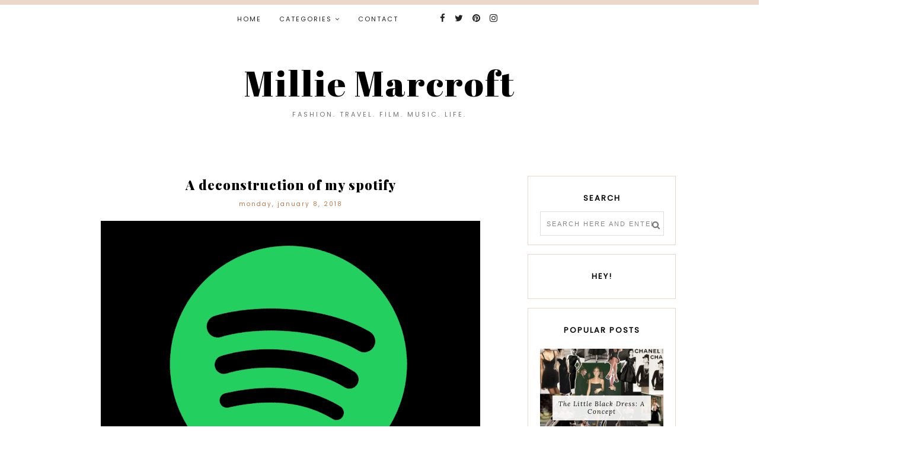

--- FILE ---
content_type: text/javascript; charset=UTF-8
request_url: http://www.milliemarcroft.com/feeds/posts/default/-/music?alt=json-in-script&callback=related_results_labels_thumbs&max-results=5
body_size: 4576
content:
// API callback
related_results_labels_thumbs({"version":"1.0","encoding":"UTF-8","feed":{"xmlns":"http://www.w3.org/2005/Atom","xmlns$openSearch":"http://a9.com/-/spec/opensearchrss/1.0/","xmlns$blogger":"http://schemas.google.com/blogger/2008","xmlns$georss":"http://www.georss.org/georss","xmlns$gd":"http://schemas.google.com/g/2005","xmlns$thr":"http://purl.org/syndication/thread/1.0","id":{"$t":"tag:blogger.com,1999:blog-3655473633378687713"},"updated":{"$t":"2024-10-24T20:38:28.162-07:00"},"category":[{"term":"fashion"},{"term":"Lifestyle"},{"term":"film+music"},{"term":"film"},{"term":"filmandmusic"},{"term":"travel"},{"term":"cyprus"},{"term":"dad"},{"term":"family"},{"term":"father"},{"term":"favourites"},{"term":"holiday"},{"term":"music"},{"term":"paphos"},{"term":"style"},{"term":"tourism"},{"term":"tourist"},{"term":"vacation"},{"term":"wedding"}],"title":{"type":"text","$t":"Millie Marcroft "},"subtitle":{"type":"html","$t":"Fashion. Travel. Film. Music. Life."},"link":[{"rel":"http://schemas.google.com/g/2005#feed","type":"application/atom+xml","href":"http:\/\/www.milliemarcroft.com\/feeds\/posts\/default"},{"rel":"self","type":"application/atom+xml","href":"http:\/\/www.blogger.com\/feeds\/3655473633378687713\/posts\/default\/-\/music?alt=json-in-script\u0026max-results=5"},{"rel":"alternate","type":"text/html","href":"http:\/\/www.milliemarcroft.com\/search\/label\/music"},{"rel":"hub","href":"http://pubsubhubbub.appspot.com/"}],"author":[{"name":{"$t":"millie marcroft"},"uri":{"$t":"http:\/\/www.blogger.com\/profile\/13596714756103314569"},"email":{"$t":"noreply@blogger.com"},"gd$image":{"rel":"http://schemas.google.com/g/2005#thumbnail","width":"22","height":"32","src":"\/\/blogger.googleusercontent.com\/img\/b\/R29vZ2xl\/AVvXsEjIUQPVrqOSs93xONndJrPmbQ6bgmvvzzYPxKqWUPN02pbCzuiGcOUWYTOiAulFPrZrGt-sTgaz64QChZc_lO30hsPXlGYEvb8XvkI4FpsO6_hfEpqFEALc_RNWsVkhvg\/s113\/B09C5223-DA18-455C-B891-402FC1E46F0F.jpeg"}}],"generator":{"version":"7.00","uri":"http://www.blogger.com","$t":"Blogger"},"openSearch$totalResults":{"$t":"1"},"openSearch$startIndex":{"$t":"1"},"openSearch$itemsPerPage":{"$t":"5"},"entry":[{"id":{"$t":"tag:blogger.com,1999:blog-3655473633378687713.post-1053138259666021760"},"published":{"$t":"2018-01-08T15:07:00.000-08:00"},"updated":{"$t":"2021-01-06T06:31:42.572-08:00"},"category":[{"scheme":"http://www.blogger.com/atom/ns#","term":"favourites"},{"scheme":"http://www.blogger.com/atom/ns#","term":"film+music"},{"scheme":"http://www.blogger.com/atom/ns#","term":"filmandmusic"},{"scheme":"http://www.blogger.com/atom/ns#","term":"music"}],"title":{"type":"text","$t":"A deconstruction of my spotify "},"content":{"type":"html","$t":"\u003Cdiv class=\"separator\" style=\"clear: both; text-align: center;\"\u003E\u003Ca href=\"https:\/\/blogger.googleusercontent.com\/img\/b\/R29vZ2xl\/AVvXsEhlRrSIKmx85m0OkExb0HsL5hNOcy5zFHR3a741motHHAe7BaMDlC-k6dwHLl5DaV7UuhqonK4ns5gyIV5i5yhnY31ogDT7INJEMAxhnw1bXpo5supBXRIxJA9IcfE-KiqJq_PIW-9Aw_Y\/\" style=\"margin-left: 1em; margin-right: 1em;\"\u003E\u003Cimg border=\"0\" data-original-height=\"772\" data-original-width=\"1030\" height=\"480\" src=\"https:\/\/blogger.googleusercontent.com\/img\/b\/R29vZ2xl\/AVvXsEhlRrSIKmx85m0OkExb0HsL5hNOcy5zFHR3a741motHHAe7BaMDlC-k6dwHLl5DaV7UuhqonK4ns5gyIV5i5yhnY31ogDT7INJEMAxhnw1bXpo5supBXRIxJA9IcfE-KiqJq_PIW-9Aw_Y\/w640-h480\/spotify-logo.png\" width=\"640\" \/\u003E\u003C\/a\u003E\u003C\/div\u003E\u003Cdiv class=\"separator\" style=\"clear: both; text-align: center;\"\u003E\u003Cbr \/\u003E\u003C\/div\u003E\n\u003Cdiv class=\"separator\" style=\"clear: both; text-align: center;\"\u003E\n\u003Cbr \/\u003E\u003C\/div\u003E\n\u003Cdiv class=\"separator\" style=\"clear: both; text-align: justify;\"\u003E\n\u003Cspan style=\"font-family: times, \u0026quot;times new roman\u0026quot;, serif;\"\u003EWe have all had them awkward conversations with new people. The 'getting to know each other' conversations. 'Whereabouts are you from?', 'what are your parents like?', 'What are you studying?', and my most dreaded question: 'so what kind of music do you listen to?'.\u003C\/span\u003E\u003C\/div\u003E\n\u003Cdiv class=\"separator\" style=\"clear: both; text-align: justify;\"\u003E\n\u003Cspan style=\"font-family: times, \u0026quot;times new roman\u0026quot;, serif;\"\u003E\u003Cbr \/\u003E\u003C\/span\u003E\u003C\/div\u003E\n\u003Cdiv class=\"separator\" style=\"clear: both; text-align: justify;\"\u003E\n\u003Cspan style=\"font-family: times, \u0026quot;times new roman\u0026quot;, serif;\"\u003EI always find this question so hard to answer. It really should not be as hard as I seem to find it. Sometimes I wish I could just be one of those people who say 'oh. I'm into death metal' or 'I listen to house music'. Only for the simplicity of it though, I really would rather not listen to death metal or house music.\u0026nbsp;\u003C\/span\u003E\u003C\/div\u003E\n\u003Cdiv class=\"separator\" style=\"clear: both; text-align: justify;\"\u003E\n\u003Cspan style=\"font-family: times, \u0026quot;times new roman\u0026quot;, serif;\"\u003E\u003Cbr \/\u003E\u003C\/span\u003E\u003C\/div\u003E\n\u003Cdiv class=\"separator\" style=\"clear: both; text-align: justify;\"\u003E\n\u003Cspan style=\"font-family: times, \u0026quot;times new roman\u0026quot;, serif;\"\u003EBasically, I am using this post to break down my taste in music because I listen to a pretty random selection of tunes. This is in no way a brief summary.\u003C\/span\u003E\u003C\/div\u003E\n\u003Cdiv class=\"separator\" style=\"clear: both; text-align: justify;\"\u003E\n\u003Cspan style=\"font-family: times, \u0026quot;times new roman\u0026quot;, serif;\"\u003E\u003Cbr \/\u003E\u003C\/span\u003E\u003C\/div\u003E\n\u003Cdiv class=\"separator\" style=\"clear: both; text-align: justify;\"\u003E\n\u003Cspan style=\"font-family: times, \u0026quot;times new roman\u0026quot;, serif;\"\u003EI would first like to make clear the type of music that I never find myself wanting to listen to.\u0026nbsp;\u003C\/span\u003E\u003C\/div\u003E\n\u003Cdiv class=\"separator\" style=\"clear: both; text-align: center;\"\u003E\n\u003Cspan style=\"font-family: times, \u0026quot;times new roman\u0026quot;, serif;\"\u003E\u003Cbr \/\u003E\u003C\/span\u003E\u003C\/div\u003E\n\u003Cdiv class=\"separator\" style=\"clear: both; text-align: left;\"\u003E\n\u003Cb\u003E\u003Cspan style=\"font-family: times, \u0026quot;times new roman\u0026quot;, serif;\"\u003EGenres I do not f*ck with:\u003C\/span\u003E\u003C\/b\u003E\u003C\/div\u003E\n\u003Cdiv class=\"separator\" style=\"clear: both; text-align: center;\"\u003E\n\u003Cspan style=\"font-family: times, \u0026quot;times new roman\u0026quot;, serif;\"\u003E\u003Cbr \/\u003E\u003C\/span\u003E\u003C\/div\u003E\n\u003Cdiv class=\"separator\" style=\"clear: both; text-align: center;\"\u003E\n\u003C\/div\u003E\n\u003Cul\u003E\n\u003Cli\u003E\u003Cspan style=\"font-family: times, \u0026quot;times new roman\u0026quot;, serif;\"\u003EAny sort of dirty heavy metal music\u0026nbsp;\u003C\/span\u003E\u003C\/li\u003E\n\u003Cli\u003E\u003Cspan style=\"font-family: times, \u0026quot;times new roman\u0026quot;, serif;\"\u003EGrime\u0026nbsp;\u003C\/span\u003E\u003C\/li\u003E\n\u003Cli\u003E\u003Cspan style=\"font-family: times, \u0026quot;times new roman\u0026quot;, serif;\"\u003EMumble rap\u003C\/span\u003E\u003C\/li\u003E\n\u003Cli\u003E\u003Cspan style=\"font-family: times, \u0026quot;times new roman\u0026quot;, serif;\"\u003EAny sort of misogynous, overly objectifying rap music\u0026nbsp;\u003C\/span\u003E\u003C\/li\u003E\n\u003Cli\u003E\u003Cspan style=\"font-family: times, \u0026quot;times new roman\u0026quot;, serif;\"\u003ETechno, house, EDM... yano, that general vibe (except for nostalgia purposes)\u003C\/span\u003E\u003C\/li\u003E\n\u003C\/ul\u003E\n\u003Cb\u003ENow onto the stuff I actually like...\u003C\/b\u003E\u003Cbr \/\u003E\n\u003Cdiv class=\"separator\" style=\"clear: both; text-align: center;\"\u003E\n\u003Cb\u003E\u003Cbr \/\u003E\u003C\/b\u003E\u003C\/div\u003E\n\u003Cdiv class=\"separator\" style=\"clear: both; text-align: center;\"\u003E\n\u003Cbr \/\u003E\u003C\/div\u003E\n\u003Cdiv class=\"separator\" style=\"clear: both; text-align: justify;\"\u003E\nMusical Theatre has been a prominent component of my music taste for most of my life. I grew up being obsessed with The Sound Of Music, Mama Mia, and of course all the Disney musicals. When I started my vocal lessons in high school, I really began to explore the genre more. Then I met Emily and we started to perform together (not brilliantly might I add). I left high school with a musical theatre performance diploma. I am a massive fan of anything Lin-Manuel Miranda works on. Not to be overly dramatic but he is a revolutionary musical and dramatic genius. Hamilton is one of my most played albums on Spotify; I also listen to In The Heights a lot. As a songwriter, he holds quite a big place in my music taste. I am also an enormous fan of our lord and saviour, Barbra Streisand. I truly admire her, not only for her work but as a whole person, however, I'm not going to go into it because it's not really relevant.\u0026nbsp; Funny Girl will always be one of my absolute favourite movies. I truly love it.\u003C\/div\u003E\n\u003Cdiv class=\"separator\" style=\"clear: both; text-align: justify;\"\u003E\n\u003Cbr \/\u003E\u003C\/div\u003E\n\u003Cdiv class=\"separator\" style=\"clear: both; text-align: justify;\"\u003E\nWhen I was fifteen I went through my emo phase - like so many do. I began to love this genre because of the album 'A Fever You Can't Sweat Out', Panic! At The Discos debut album. If you've ever listened to it you'd instantly recognise how theatrical it is. Its like edgy musical theatre. I am still a huge fan of Brendon Urie - he is easily one of the best male vocalists in the music industry today. This era of my life was probably when music excited me the most. I was obsessed with the likes of Fall Out Boy, Panic! at the Disco and Twenty One Pilots. The crowds at these gigs were crazy. I got absolutely thrown around and squished and stood on. When I first came out of this phase the whole genre made me cringe a little bit but now I can appreciate it again. It reminds me of a really exciting and dramatic time of my adolescent life.\u0026nbsp;\u003C\/div\u003E\n\u003Cdiv class=\"separator\" style=\"clear: both; text-align: justify;\"\u003E\n\u003Cbr \/\u003E\u003C\/div\u003E\n\u003Cdiv class=\"separator\" style=\"clear: both; text-align: justify;\"\u003E\nMy emo phase quite naturally developed into me listening to a lot of indie rock. Its a genre I've always listened to and it takes up a lot of my Spotify.\u0026nbsp;\u003C\/div\u003E\u003Cdiv class=\"separator\" style=\"clear: both; text-align: justify;\"\u003E\u003Cbr \/\u003E\u003C\/div\u003E\n\u003Cdiv class=\"separator\" style=\"clear: both; text-align: justify;\"\u003E\nI got quite a lot of my music taste from my dad. When I was younger, my dad used to take me and my step sisters on road trips all the time. He drove a Mercedes camper van - one where the roof pops up to make a little upstairs bed. It makes me so incredibly happy looking back at falling asleep to the music in the little upstairs bed. He introduced me to The Beatles, Bob Dylan, Johnny Cash, Pink Floyd... So much music that I love so much now. Bob Dylan makes me so happy that I actually cry. I could literally listen to The Beatles all day, every day. He also played A LOT of Snoop Dogg but that doesn't really warm my heart as much as the rest if I'm being honest. I know you're probably thinking 'woowww unpopular opinion', I know, but I'm not sorry.\u0026nbsp;\u003C\/div\u003E\n\u003Cdiv class=\"separator\" style=\"clear: both; text-align: justify;\"\u003E\u003Cbr \/\u003E\u003C\/div\u003E\n\u003Cdiv class=\"separator\" style=\"clear: both; text-align: justify;\"\u003E\n\u003Cbr \/\u003E\u003C\/div\u003E\n\u003Cdiv class=\"separator\" style=\"clear: both; text-align: justify;\"\u003E\nA lot of the other stuff that I listen to is just classic 70s and 80s. We're talking Fleetwood Mac, Queen, Elton John, Billy Joel. I had the Madonna 'immaculate collection' on my very first iPod so that whole album makes me super happy. Not only because all songs are obviously bops, but it just reminds me of being on holiday when I was younger. Another album that I'm obsessed with is 'Rumours' by Fleetwood Mac; I've been in love with this album for years. Queen is obviously iconic, but I think the reason I'm especially drawn to it is the theatrical elements as it really appeals to my love for musical theatre. Plus, Freddy Mercury looked like my grandad and that makes me smile. Billy Joel is another artist that I've loved for a long time- not to sound morbid but his song 'Vienna' is the first thing I play when I'm feeling sorry for myself and need a good cry (I actually have an entire playlist for this). Simon and Garfunkel, particularly Paul Simon, I love. Every classic 80s ballad is in my playlists.\u003C\/div\u003E\n\u003Cdiv class=\"separator\" style=\"clear: both; text-align: justify;\"\u003E\n\u003Cbr \/\u003E\u003C\/div\u003E\n\u003Cdiv class=\"separator\" style=\"clear: both; text-align: justify;\"\u003E\nI don't want to sound like a gimp but I really do love music. I am almost constantly listening to it. I struggle to fall asleep without my bedtime playlist. Its one of my favourite feelings to hear a song I've never heard before and just fall in love with it. Or to listen to a song that makes you FEEL emotions. I sound like a massive idiot so I am going to stop myself there. Congratulations if you actually read all that. I am well aware that it is not entirely articulate but I just like to write my thoughts as they come. Thank you for taking the time to learn more about me.\u003C\/div\u003E\n"},"link":[{"rel":"replies","type":"application/atom+xml","href":"http:\/\/www.milliemarcroft.com\/feeds\/1053138259666021760\/comments\/default","title":"Post Comments"},{"rel":"replies","type":"text/html","href":"http:\/\/www.milliemarcroft.com\/2019\/01\/a-deconstruction-of-my-spotify.html#comment-form","title":"3 Comments"},{"rel":"edit","type":"application/atom+xml","href":"http:\/\/www.blogger.com\/feeds\/3655473633378687713\/posts\/default\/1053138259666021760"},{"rel":"self","type":"application/atom+xml","href":"http:\/\/www.blogger.com\/feeds\/3655473633378687713\/posts\/default\/1053138259666021760"},{"rel":"alternate","type":"text/html","href":"http:\/\/www.milliemarcroft.com\/2019\/01\/a-deconstruction-of-my-spotify.html","title":"A deconstruction of my spotify "}],"author":[{"name":{"$t":"millie marcroft"},"uri":{"$t":"http:\/\/www.blogger.com\/profile\/13596714756103314569"},"email":{"$t":"noreply@blogger.com"},"gd$image":{"rel":"http://schemas.google.com/g/2005#thumbnail","width":"22","height":"32","src":"\/\/blogger.googleusercontent.com\/img\/b\/R29vZ2xl\/AVvXsEjIUQPVrqOSs93xONndJrPmbQ6bgmvvzzYPxKqWUPN02pbCzuiGcOUWYTOiAulFPrZrGt-sTgaz64QChZc_lO30hsPXlGYEvb8XvkI4FpsO6_hfEpqFEALc_RNWsVkhvg\/s113\/B09C5223-DA18-455C-B891-402FC1E46F0F.jpeg"}}],"media$thumbnail":{"xmlns$media":"http://search.yahoo.com/mrss/","url":"https:\/\/blogger.googleusercontent.com\/img\/b\/R29vZ2xl\/AVvXsEhlRrSIKmx85m0OkExb0HsL5hNOcy5zFHR3a741motHHAe7BaMDlC-k6dwHLl5DaV7UuhqonK4ns5gyIV5i5yhnY31ogDT7INJEMAxhnw1bXpo5supBXRIxJA9IcfE-KiqJq_PIW-9Aw_Y\/s72-w640-h480-c\/spotify-logo.png","height":"72","width":"72"},"thr$total":{"$t":"3"}}]}});

--- FILE ---
content_type: text/javascript; charset=UTF-8
request_url: http://www.milliemarcroft.com/feeds/posts/default/-/filmandmusic?alt=json-in-script&callback=related_results_labels_thumbs&max-results=5
body_size: 22044
content:
// API callback
related_results_labels_thumbs({"version":"1.0","encoding":"UTF-8","feed":{"xmlns":"http://www.w3.org/2005/Atom","xmlns$openSearch":"http://a9.com/-/spec/opensearchrss/1.0/","xmlns$blogger":"http://schemas.google.com/blogger/2008","xmlns$georss":"http://www.georss.org/georss","xmlns$gd":"http://schemas.google.com/g/2005","xmlns$thr":"http://purl.org/syndication/thread/1.0","id":{"$t":"tag:blogger.com,1999:blog-3655473633378687713"},"updated":{"$t":"2024-10-24T20:38:28.162-07:00"},"category":[{"term":"fashion"},{"term":"Lifestyle"},{"term":"film+music"},{"term":"film"},{"term":"filmandmusic"},{"term":"travel"},{"term":"cyprus"},{"term":"dad"},{"term":"family"},{"term":"father"},{"term":"favourites"},{"term":"holiday"},{"term":"music"},{"term":"paphos"},{"term":"style"},{"term":"tourism"},{"term":"tourist"},{"term":"vacation"},{"term":"wedding"}],"title":{"type":"text","$t":"Millie Marcroft "},"subtitle":{"type":"html","$t":"Fashion. Travel. Film. Music. Life."},"link":[{"rel":"http://schemas.google.com/g/2005#feed","type":"application/atom+xml","href":"http:\/\/www.milliemarcroft.com\/feeds\/posts\/default"},{"rel":"self","type":"application/atom+xml","href":"http:\/\/www.blogger.com\/feeds\/3655473633378687713\/posts\/default\/-\/filmandmusic?alt=json-in-script\u0026max-results=5"},{"rel":"alternate","type":"text/html","href":"http:\/\/www.milliemarcroft.com\/search\/label\/filmandmusic"},{"rel":"hub","href":"http://pubsubhubbub.appspot.com/"},{"rel":"next","type":"application/atom+xml","href":"http:\/\/www.blogger.com\/feeds\/3655473633378687713\/posts\/default\/-\/filmandmusic\/-\/filmandmusic?alt=json-in-script\u0026start-index=6\u0026max-results=5"}],"author":[{"name":{"$t":"millie marcroft"},"uri":{"$t":"http:\/\/www.blogger.com\/profile\/13596714756103314569"},"email":{"$t":"noreply@blogger.com"},"gd$image":{"rel":"http://schemas.google.com/g/2005#thumbnail","width":"22","height":"32","src":"\/\/blogger.googleusercontent.com\/img\/b\/R29vZ2xl\/AVvXsEjIUQPVrqOSs93xONndJrPmbQ6bgmvvzzYPxKqWUPN02pbCzuiGcOUWYTOiAulFPrZrGt-sTgaz64QChZc_lO30hsPXlGYEvb8XvkI4FpsO6_hfEpqFEALc_RNWsVkhvg\/s113\/B09C5223-DA18-455C-B891-402FC1E46F0F.jpeg"}}],"generator":{"version":"7.00","uri":"http://www.blogger.com","$t":"Blogger"},"openSearch$totalResults":{"$t":"6"},"openSearch$startIndex":{"$t":"1"},"openSearch$itemsPerPage":{"$t":"5"},"entry":[{"id":{"$t":"tag:blogger.com,1999:blog-3655473633378687713.post-1124910353073739187"},"published":{"$t":"2020-05-18T14:02:00.009-07:00"},"updated":{"$t":"2020-06-11T06:44:32.502-07:00"},"category":[{"scheme":"http://www.blogger.com/atom/ns#","term":"fashion"},{"scheme":"http://www.blogger.com/atom/ns#","term":"film"},{"scheme":"http://www.blogger.com/atom/ns#","term":"film+music"},{"scheme":"http://www.blogger.com/atom/ns#","term":"filmandmusic"}],"title":{"type":"text","$t":"80s fashion in film and television "},"content":{"type":"html","$t":"\u003Cdiv\u003E\u003Cdiv class=\"separator\" style=\"clear: both; text-align: center;\"\u003E\u003Cbr \/\u003E\u003C\/div\u003E\u003Cdiv class=\"separator\" style=\"clear: both; text-align: center;\"\u003E\u003Ca href=\"https:\/\/blogger.googleusercontent.com\/img\/b\/R29vZ2xl\/AVvXsEhivhG1YkEOBdcIw9fYXw6FtVAzIsmFLxI2dXVLlhw6MMiEJIVa6l4FAihOPUxoH8FdhqJPBRE1gemUsA-Q82ocC4Z__m2VseXQjit8BpY4FT9Yc9WhosxfKWl6qU1b3pCScfhFn0UzM3E\/s2048\/D9484EA2-5912-4D7C-823F-29BA5D67D49B.jpeg\" imageanchor=\"1\" style=\"margin-left: 1em; margin-right: 1em;\"\u003E\u003Cimg border=\"0\" data-original-height=\"2048\" data-original-width=\"1380\" height=\"640\" src=\"https:\/\/blogger.googleusercontent.com\/img\/b\/R29vZ2xl\/AVvXsEhivhG1YkEOBdcIw9fYXw6FtVAzIsmFLxI2dXVLlhw6MMiEJIVa6l4FAihOPUxoH8FdhqJPBRE1gemUsA-Q82ocC4Z__m2VseXQjit8BpY4FT9Yc9WhosxfKWl6qU1b3pCScfhFn0UzM3E\/w432-h640\/D9484EA2-5912-4D7C-823F-29BA5D67D49B.jpeg\" width=\"432\" \/\u003E\u003C\/a\u003E\u003C\/div\u003E\u003Cdiv class=\"separator\" style=\"clear: both; text-align: center;\"\u003E\u003Cbr \/\u003E\u003C\/div\u003E\u003Cfont face=\"verdana\"\u003E\u003Cbr \/\u003E\u003C\/font\u003E\u003C\/div\u003E\u003Cfont face=\"verdana\"\u003EThe Eighties, also known as 'The Greed Decade', were one of the most theatrical eras of fashion, with big shoulders and a bold colour palette being two of the major defining features. As excessive and 'extra' as this generation of style was, it still manages to consistently resurface in today's trends.\u003Cbr \/\u003E\n\u003C\/font\u003E\u003Cdiv\u003E\n\u003Cfont face=\"verdana\"\u003E\u003Cbr \/\u003E\u003C\/font\u003E\u003C\/div\u003E\n\u003Cdiv\u003E\u003Cfont face=\"verdana\"\u003E\nBeing apart of Gen Z and never getting to witness Eighties fashion firsthand, my impressions come almost entirely from the slightly rose-tinted version portrayed through film and tv.\u0026nbsp;\u003C\/font\u003E\u003C\/div\u003E\n\u003Ca name='more'\u003E\u003C\/a\u003E\u003Cdiv\u003E\n\u003Cdiv\u003E\n\u003Cfont face=\"verdana\"\u003E\u003Cbr \/\u003E\u003C\/font\u003E\u003C\/div\u003E\n\u003Cdiv\u003E\n\u003Cb\u003E\u003Cspan style=\"font-size: x-large;\"\u003E\u003Cfont face=\"verdana\" size=\"6\"\u003ECall Me By Your Name (2017)\u003C\/font\u003E\u003C\/span\u003E\u003C\/b\u003E\u003C\/div\u003E\n\u003Cdiv\u003E\n\u003Cspan style=\"font-size: medium;\"\u003E\u003Cb\u003E\u003Cfont face=\"verdana\" size=\"4\"\u003ECostume Designer: Giulia Piersanti\u003C\/font\u003E\u003C\/b\u003E\u003C\/span\u003E\u003C\/div\u003E\u003Cdiv\u003E\u003Cspan style=\"font-size: medium;\"\u003E\u003Cfont face=\"verdana\"\u003E\u003Cdiv class=\"separator\" style=\"clear: both; font-size: medium; text-align: center;\"\u003E\u003Ca href=\"https:\/\/blogger.googleusercontent.com\/img\/b\/R29vZ2xl\/AVvXsEibAmTCM2gnvdZP5_blnpaUtsiInX8lM8x3z_UAt7KWPLKNXax8mOJsoX2f1vlTqfzux9taqwdyNw0D98FgOrk09gPJCrY5K05s8EFrQcGrpbmcEYmPpu7cMOQbpWX8aGcDwbM78FnXmF8\/\" style=\"margin-left: 1em; margin-right: 1em;\"\u003E\u003Cimg border=\"0\" data-original-height=\"400\" data-original-width=\"712\" src=\"https:\/\/blogger.googleusercontent.com\/img\/b\/R29vZ2xl\/AVvXsEibAmTCM2gnvdZP5_blnpaUtsiInX8lM8x3z_UAt7KWPLKNXax8mOJsoX2f1vlTqfzux9taqwdyNw0D98FgOrk09gPJCrY5K05s8EFrQcGrpbmcEYmPpu7cMOQbpWX8aGcDwbM78FnXmF8\/d\/My+Post.png\" \/\u003E\u003C\/a\u003E\u003C\/div\u003E\u003Cdiv class=\"separator\" style=\"clear: both; text-align: left;\"\u003E\u003Cp class=\"MsoNormal\" style=\"margin: 0cm 0cm 0.0001pt;\"\u003E\u003Cfont size=\"2\"\u003ESet in the summer of 1983, somewhere in Northern Italy, Luca Guadangnino's Call Me By Your Name presents the audience with visuals that are just as dreamy as the love story at its heart. Costume designer, Giulia Piersanti, a knitwear designer for Celine, has said that she wanted the wardrobe to be more subtle and to avoid 80's cliches as much as possible as to not disturb the viewer from \"feeling\" and experiencing the story. Several wardrobe pieces were pulled directly from Andre Aciman's novel. In the book, Elio thinks to read into Oliver's emotions by analyzing his ever-changing swimshorts; the shorts in the film are perfect, being in bold block colours, a little too short, and squarely 80's. Another key piece of wardrobe being Oliver's blue shirt, so significant to the novel that Elio gives it the nickname \"billowy\" and asks Oliver to leave it behind when he leaves. T\u003Cspan style=\"background-color: white; background-position: initial initial; background-repeat: initial initial;\"\u003Ehe camera often lingers on those bright swimsuits and billowy button-down shirts throughout, and it clear in many scenes that clothing rises above mere adoration. The clothes, particularly the ones worn by Chalamet and Hammer, are the perfect uniform for their dreamy Italian summer.\u003C\/span\u003E\u003C\/font\u003E\u003Cspan style=\"font-size: 12pt;\"\u003E\u003Co:p\u003E\u003C\/o:p\u003E\u003C\/span\u003E\u003C\/p\u003E\u003Cp class=\"MsoNormal\" style=\"font-size: 12pt; margin: 0cm 0cm 0.0001pt;\"\u003E\u003Co:p\u003E\u0026nbsp;\u003C\/o:p\u003E\u003C\/p\u003E\u003C\/div\u003E\u003C\/font\u003E\u003C\/span\u003E\u003C\/div\u003E\n\u003Cdiv\u003E\n\u003Cb\u003E\u003Cspan style=\"font-size: x-large;\"\u003E\u003Cfont face=\"verdana\" size=\"6\"\u003EHeathers (1988)\u003C\/font\u003E\u003C\/span\u003E\u003C\/b\u003E\u003C\/div\u003E\n\u003Cdiv\u003E\n\u003Cspan style=\"font-size: medium;\"\u003E\u003Cb\u003E\u003Cfont face=\"verdana\" size=\"4\"\u003ECostume Designer: Rudy Dillon\u003C\/font\u003E\u003C\/b\u003E\u003C\/span\u003E\u003C\/div\u003E\u003Cdiv\u003E\u003Cspan style=\"font-size: medium;\"\u003E\u003Cdiv class=\"separator\" style=\"clear: both; text-align: center;\"\u003E\u003Ca href=\"https:\/\/blogger.googleusercontent.com\/img\/b\/R29vZ2xl\/AVvXsEiPC4TNlj5cUkNqNhKGIIDkRTDvbXPkkAaFU1Ib_UCWP4ndF0H0FaIjw7U1z9Z07-jjQM2SQZHIHjK5Cf1bS4WmdE8mMgCS8RIBeF_QoH7JEj4PhceeCireVt6_InCT9FSjWRYA244M5ao\/\" style=\"margin-left: 1em; margin-right: 1em;\"\u003E\u003Cfont face=\"verdana\"\u003E\u003Cimg border=\"0\" data-original-height=\"400\" data-original-width=\"712\" src=\"https:\/\/blogger.googleusercontent.com\/img\/b\/R29vZ2xl\/AVvXsEiPC4TNlj5cUkNqNhKGIIDkRTDvbXPkkAaFU1Ib_UCWP4ndF0H0FaIjw7U1z9Z07-jjQM2SQZHIHjK5Cf1bS4WmdE8mMgCS8RIBeF_QoH7JEj4PhceeCireVt6_InCT9FSjWRYA244M5ao\/d\/My+Post+%25282%2529.jpg\" \/\u003E\u003C\/font\u003E\u003C\/a\u003E\u003C\/div\u003E\u003C\/span\u003E\u003C\/div\u003E\u003Cdiv\u003E\u003Cp class=\"MsoNormal\" style=\"margin: 0cm 0cm 0.0001pt;\"\u003E\u003Cfont face=\"verdana\"\u003E\u003Cfont size=\"2\"\u003E\u003Cspan style=\"background-color: white; background-position: initial initial; background-repeat: initial initial;\"\u003ELong before Cher Horowitz was strutting through crowds of gawping admirers in her yellow tartan two-piece, Winona Ryder and the original high school mean girls were pioneering plaid blazers and pleats in 1989's\u0026nbsp;\u003Ci\u003EHeathers\u003C\/i\u003E. In sharp contrast to Call Me By Your Name, Rudy Dillon indulged on all the fashion cliches of the late 80's. As the credits roll, the audience are presented with a fantasy sequence of the three Heathers playing a game of croquet.\u0026nbsp;\u003C\/span\u003E\u003Cspan style=\"background-color: white; background-position: initial initial; background-repeat: initial initial; color: #222222;\"\u003EThe film's themes of status, power, privilege and rigid conformity are all being expressly laid out in these opening costumes, with attention to detail extending to each of their croquet balls being colour-matched to their outfits.\u0026nbsp;Note the Eighties take on the schoolgirl look, with clear influences from elitist prep school uniforms and a heavy dose of female executive power.\u0026nbsp;\u003C\/span\u003E\u003Cspan style=\"background-color: white; background-position: initial initial; background-repeat: initial initial;\"\u003EWith their voluminous hairstyles, crop tops, and an abundance of power accessories (shoulder pads, brooches, and even – in the case of Ryder’s character Veronica Sawyer – a monocle), the Heathers’ outfits remain as instantly recognisable as their catchphrases. Exactly what is your damage, anyway?\u003C\/span\u003E\u003C\/font\u003E\u003Cspan style=\"font-size: 12pt;\"\u003E\u003Co:p\u003E\u003C\/o:p\u003E\u003C\/span\u003E\u003C\/font\u003E\u003C\/p\u003E\u003C\/div\u003E\u003Cdiv\u003E\u003Cfont face=\"verdana\" size=\"2\"\u003E\u003Cspan style=\"background-color: white; font-family: times; font-size: small;\"\u003E\u003Cbr \/\u003E\u003C\/span\u003E\u003C\/font\u003E\u003C\/div\u003E\n\u003Cdiv\u003E\n\u003Cb\u003E\u003Cspan style=\"font-size: x-large;\"\u003E\u003Cfont face=\"verdana\" size=\"6\"\u003EDirty Dancing (1987)\u003C\/font\u003E\u003C\/span\u003E\u003C\/b\u003E\u003C\/div\u003E\n\u003Cdiv\u003E\n\u003Cspan style=\"font-size: medium;\"\u003E\u003Cb\u003E\u003Cfont face=\"verdana\" size=\"4\"\u003ECostume Designer: Hilary Rosenfeld\u003C\/font\u003E\u003C\/b\u003E\u003C\/span\u003E\u003C\/div\u003E\u003Cdiv\u003E\u003Cspan style=\"font-size: medium;\"\u003E\u003Cdiv class=\"separator\" style=\"clear: both; text-align: center;\"\u003E\u003Ca href=\"https:\/\/blogger.googleusercontent.com\/img\/b\/R29vZ2xl\/AVvXsEg8NHYwO_BUDADXpB4wJgo-p5Ze_bosHEWWiBaEz5e8ngK4TKWPH5nDAnY83HAamz0Jrkjiz2UzVk2CZ-lxykpQ_eHbBpZ3ZbWiDBxwVdQnj41iICbONJwuAYdYqnxBr9pnCfJHDEp5G50\/\" style=\"margin-left: 1em; margin-right: 1em;\"\u003E\u003Cfont face=\"verdana\"\u003E\u003Cimg border=\"0\" data-original-height=\"400\" data-original-width=\"712\" src=\"https:\/\/blogger.googleusercontent.com\/img\/b\/R29vZ2xl\/AVvXsEg8NHYwO_BUDADXpB4wJgo-p5Ze_bosHEWWiBaEz5e8ngK4TKWPH5nDAnY83HAamz0Jrkjiz2UzVk2CZ-lxykpQ_eHbBpZ3ZbWiDBxwVdQnj41iICbONJwuAYdYqnxBr9pnCfJHDEp5G50\/d\/My+Post.jpg\" \/\u003E\u003C\/font\u003E\u003C\/a\u003E\u003C\/div\u003E\u003C\/span\u003E\u003C\/div\u003E\u003Cdiv\u003E\u003Cp class=\"MsoNormal\" style=\"margin: 0cm 0cm 0.0001pt;\"\u003E\u003Cfont face=\"verdana\"\u003E\u003Cfont size=\"2\"\u003E\u003Cspan style=\"background-color: white; background-position: initial initial; background-repeat: initial initial;\"\u003EComplete with a sultry soundtrack, momentous montage scenes and an even more momentous aesthetic, its no suprise that, despite her extensive career in costume design, Hilary Rosenfeld is still known as 'the one who did Dirty Dancing'.\u0026nbsp;\u003C\/span\u003E\u003Cspan style=\"background-color: white; font-size: small;\"\u003EDressed in mismatched ensembles, denim cut-offs, bohemian shirts, faded swimsuits and makeshift crop-tops, Baby’s character is one that goes from reading books to serving looks in a matter of weeks, climaxing in the epic pink dress-wearing ‘Time of My Life’ dance finale.\u0026nbsp;\u003C\/span\u003E\u003Cspan style=\"background-color: white; font-size: small;\"\u003ENever in cinematic history has a ballroom dancer looked as rugged as Patrick Swayze did as the elusive Johnny Castle. With his skin-tight wife-beaters, blacked out ray-bans, messy hair and near-constant state of sweat, it would not be an exaggeration to say that he literally oozes sex appeal. He’s the mysterious rebel who ignites a sense of desire in the naive Baby.\u003C\/span\u003E\u003C\/font\u003E\u003Cspan style=\"font-size: 16pt;\"\u003E\u003Co:p\u003E\u003C\/o:p\u003E\u003C\/span\u003E\u003C\/font\u003E\u003C\/p\u003E\u003Cp class=\"MsoNormal\" style=\"font-size: 12pt; margin: 0cm 0cm 0.0001pt;\"\u003E\u003Cspan style=\"font-size: 16pt;\"\u003E\u003Cfont face=\"verdana\"\u003E\u0026nbsp;\u003C\/font\u003E\u003C\/span\u003E\u003C\/p\u003E\u003Cp class=\"MsoNormal\" style=\"font-size: 12pt; margin: 0cm 0cm 0.0001pt;\"\u003E\u003Cb style=\"font-size: 12pt;\"\u003E\u003Cspan style=\"font-size: x-large;\"\u003E\u003Cfont face=\"verdana\" size=\"6\"\u003EThe Breakfast Club (1985)\u003C\/font\u003E\u003C\/span\u003E\u003C\/b\u003E\u003C\/p\u003E\u003C\/div\u003E\n\u003Cdiv\u003E\n\u003Cspan style=\"font-size: medium;\"\u003E\u003Cb\u003E\u003Cfont face=\"verdana\" size=\"4\"\u003ECostume Designer: Marilyn Vance\u003C\/font\u003E\u003C\/b\u003E\u003C\/span\u003E\u003C\/div\u003E\u003Cdiv\u003E\u003Cspan style=\"font-size: medium;\"\u003E\u003Cdiv class=\"separator\" style=\"clear: both; text-align: center;\"\u003E\u003Ca href=\"https:\/\/blogger.googleusercontent.com\/img\/b\/R29vZ2xl\/AVvXsEidFbap9itrLbhEHbGNuKhV_P5pO8kVCKgMg-MtX9-2tvOSpuzGuOBO7Zvf9DZZmXWykz-gByPPDvJgOIz0St9aXPcQq1Sm12sZdWuNnzMjczlrEgXj1ckHUJ7g6I97zLoO3rJ2zFcN0XU\/\" style=\"margin-left: 1em; margin-right: 1em;\"\u003E\u003Cfont face=\"verdana\"\u003E\u003Cimg border=\"0\" data-original-height=\"400\" data-original-width=\"712\" src=\"https:\/\/blogger.googleusercontent.com\/img\/b\/R29vZ2xl\/AVvXsEidFbap9itrLbhEHbGNuKhV_P5pO8kVCKgMg-MtX9-2tvOSpuzGuOBO7Zvf9DZZmXWykz-gByPPDvJgOIz0St9aXPcQq1Sm12sZdWuNnzMjczlrEgXj1ckHUJ7g6I97zLoO3rJ2zFcN0XU\/d\/breakfast+club.png\" \/\u003E\u003C\/font\u003E\u003C\/a\u003E\u003C\/div\u003E\u003C\/span\u003E\u003C\/div\u003E\u003Cdiv\u003E\u003Cdiv\u003E\u003Cspan style=\"font-family: times; font-size: x-small;\"\u003E\u003Cfont face=\"verdana\" size=\"2\"\u003EFrom the opening monologue, borrowed from David Bowie, to the iconic fist pump choreographed to the soundtrack of Simple Minds, The Breakfast Club has been solidified as cinema's greatest portrayal of teenage stereotypes and the most obvious aspect of a stereotype is, of course, wardrobe. Even without dialogue,\u0026nbsp; you know exactly who each character is just by the way they look. Marilyn Vance, who also worked on films such as Ferris Bueller, Die Hard and Pretty Woman, could only make one outfit for each character due to the entire film taking place over the course of a day, so she used layers within the costumes to illustrate different parts of their personalities. Throughout the film, as they become more comfortable around each other, we see each character start to shed these layers, even though they'll probably go back to their own cliques come Monday.\u003C\/font\u003E\u003C\/span\u003E\u003C\/div\u003E\u003C\/div\u003E\u003Cdiv\u003E\u003Cspan style=\"font-family: times; font-size: x-small;\"\u003E\u003Cfont face=\"verdana\" size=\"2\"\u003E\u003Cbr \/\u003E\u003C\/font\u003E\u003C\/span\u003E\u003C\/div\u003E\n\u003Cdiv\u003E\n\u003Cb\u003E\u003Cspan style=\"font-size: x-large;\"\u003E\u003Cfont face=\"verdana\" size=\"6\"\u003EStranger Things (2016-present)\u003C\/font\u003E\u003C\/span\u003E\u003C\/b\u003E\u003C\/div\u003E\n\u003Cdiv\u003E\n\u003Cspan style=\"font-size: medium;\"\u003E\u003Cb\u003E\u003Cfont face=\"verdana\" size=\"4\"\u003ECostume Designer(s): Kim Wilcox, Kimberly Adams-Galligan, Malgosia Turzanska, Amy Seimetz\u003C\/font\u003E\u003C\/b\u003E\u003C\/span\u003E\u003C\/div\u003E\u003Cdiv\u003E\u003Cspan style=\"font-size: medium;\"\u003E\u003Cdiv class=\"separator\" style=\"clear: both; text-align: center;\"\u003E\u003Ca href=\"https:\/\/blogger.googleusercontent.com\/img\/b\/R29vZ2xl\/AVvXsEiKTVdpt_YafTu71_tlY6xN_Th6II_PhbO5rzf0VkgWtNmjB-4_osKzwUOLjquKhLm9qyVAh1Ca0mNbBEGytlBqrTt4KMUSaGqwUwMmZjEfDCrV759hZpCPYBUSIMtBmTOiAyOHQuaN960\/\" style=\"margin-left: 1em; margin-right: 1em;\"\u003E\u003Cfont face=\"verdana\"\u003E\u003Cimg border=\"0\" data-original-height=\"400\" data-original-width=\"712\" src=\"https:\/\/blogger.googleusercontent.com\/img\/b\/R29vZ2xl\/AVvXsEiKTVdpt_YafTu71_tlY6xN_Th6II_PhbO5rzf0VkgWtNmjB-4_osKzwUOLjquKhLm9qyVAh1Ca0mNbBEGytlBqrTt4KMUSaGqwUwMmZjEfDCrV759hZpCPYBUSIMtBmTOiAyOHQuaN960\/d\/My+Post+%25281%2529.jpg\" \/\u003E\u003C\/font\u003E\u003C\/a\u003E\u003C\/div\u003E\u003C\/span\u003E\u003C\/div\u003E\u003Cdiv\u003E\u003Cfont face=\"verdana\"\u003E\u003Cspan style=\"font-size: medium;\"\u003E\u003Cfont size=\"2\"\u003EWhat I think makes the costume design so great in Stranger Things is that it creates such a heavy feeling of Eighties nostalgia, without the characters looking like caricatures of the period. Each character's look is distinguished enough so that their individual personalities and backgrounds are subtly illustrated yet they still feel like a cohesive group of friends. In an interview, Kimberly Adams-Galligan, the costume designer of the first four episodes, describes how she feels that every detail in a character's wardrobe is important, even if it never gets seen on screen it enables an actor to feel more true to their character. For example,\u0026nbsp;\u003C\/font\u003E\u003C\/span\u003E\u003Cspan style=\"background-color: white;\"\u003E\u003Cfont size=\"2\"\u003EWill’s clothes being more ‘hand me down’ clothes were aged more than Mike’s who’s clothing would have been something Mum got him new for the school year.\u003C\/font\u003E\u003C\/span\u003E\u003C\/font\u003E\u003C\/div\u003E\n\u003C\/div\u003E"},"link":[{"rel":"edit","type":"application/atom+xml","href":"http:\/\/www.blogger.com\/feeds\/3655473633378687713\/posts\/default\/1124910353073739187"},{"rel":"self","type":"application/atom+xml","href":"http:\/\/www.blogger.com\/feeds\/3655473633378687713\/posts\/default\/1124910353073739187"},{"rel":"alternate","type":"text/html","href":"http:\/\/www.milliemarcroft.com\/2020\/05\/the-best-of-80s-fashion-in-film-and.html","title":"80s fashion in film and television "}],"author":[{"name":{"$t":"millie marcroft"},"uri":{"$t":"http:\/\/www.blogger.com\/profile\/13596714756103314569"},"email":{"$t":"noreply@blogger.com"},"gd$image":{"rel":"http://schemas.google.com/g/2005#thumbnail","width":"22","height":"32","src":"\/\/blogger.googleusercontent.com\/img\/b\/R29vZ2xl\/AVvXsEjIUQPVrqOSs93xONndJrPmbQ6bgmvvzzYPxKqWUPN02pbCzuiGcOUWYTOiAulFPrZrGt-sTgaz64QChZc_lO30hsPXlGYEvb8XvkI4FpsO6_hfEpqFEALc_RNWsVkhvg\/s113\/B09C5223-DA18-455C-B891-402FC1E46F0F.jpeg"}}],"media$thumbnail":{"xmlns$media":"http://search.yahoo.com/mrss/","url":"https:\/\/blogger.googleusercontent.com\/img\/b\/R29vZ2xl\/AVvXsEhivhG1YkEOBdcIw9fYXw6FtVAzIsmFLxI2dXVLlhw6MMiEJIVa6l4FAihOPUxoH8FdhqJPBRE1gemUsA-Q82ocC4Z__m2VseXQjit8BpY4FT9Yc9WhosxfKWl6qU1b3pCScfhFn0UzM3E\/s72-w432-h640-c\/D9484EA2-5912-4D7C-823F-29BA5D67D49B.jpeg","height":"72","width":"72"}},{"id":{"$t":"tag:blogger.com,1999:blog-3655473633378687713.post-8845197054061400861"},"published":{"$t":"2020-04-03T06:46:00.004-07:00"},"updated":{"$t":"2020-06-08T05:57:22.472-07:00"},"category":[{"scheme":"http://www.blogger.com/atom/ns#","term":"film"},{"scheme":"http://www.blogger.com/atom/ns#","term":"film+music"},{"scheme":"http://www.blogger.com/atom/ns#","term":"filmandmusic"}],"title":{"type":"text","$t":"What I've been watching on Disney+"},"content":{"type":"html","$t":"\u003Ca href=\"https:\/\/www.blogger.com\/blogger.g?blogID=3655473633378687713\" style=\"clear: right; float: right; margin-bottom: 1em; margin-left: 1em;\"\u003E\u003C\/a\u003E\u003Ca href=\"https:\/\/www.blogger.com\/blogger.g?blogID=3655473633378687713\" style=\"clear: right; float: right; margin-bottom: 1em; margin-left: 1em;\"\u003E\u003C\/a\u003E\u003Ca href=\"https:\/\/www.blogger.com\/blogger.g?blogID=3655473633378687713\" style=\"clear: right; float: right; margin-bottom: 1em; margin-left: 1em;\"\u003E\u003C\/a\u003E\u003Ca href=\"https:\/\/www.blogger.com\/blogger.g?blogID=3655473633378687713\" style=\"clear: right; float: right; margin-bottom: 1em; margin-left: 1em;\"\u003E\u003C\/a\u003E\u003Ca href=\"https:\/\/www.blogger.com\/blogger.g?blogID=3655473633378687713\" style=\"clear: right; float: right; margin-bottom: 1em; margin-left: 1em;\"\u003E\u003C\/a\u003E\u003Ca href=\"https:\/\/www.blogger.com\/blogger.g?blogID=3655473633378687713\" style=\"clear: right; float: right; margin-bottom: 1em; margin-left: 1em;\"\u003E\u003C\/a\u003E\u003Ca href=\"https:\/\/blogger.googleusercontent.com\/img\/b\/R29vZ2xl\/AVvXsEgTLucclCThYIMY-BZ_juWb5hN_R0HhH5P1os29JKI4jj22TDLko6wSHncSlDjVWGEak4u_1zXuqpWI3EwIUTqifiyzBNJD26O0qzXSi7FaCizhN_sannHTz0JYRgVOz1RTiKmDcKo6AII\/\" imageanchor=\"1\" style=\"margin-left: 1em; margin-right: 1em; text-align: center;\"\u003E\u003Cimg border=\"0\" data-original-height=\"400\" data-original-width=\"400\" height=\"640\" src=\"https:\/\/blogger.googleusercontent.com\/img\/b\/R29vZ2xl\/AVvXsEgTLucclCThYIMY-BZ_juWb5hN_R0HhH5P1os29JKI4jj22TDLko6wSHncSlDjVWGEak4u_1zXuqpWI3EwIUTqifiyzBNJD26O0qzXSi7FaCizhN_sannHTz0JYRgVOz1RTiKmDcKo6AII\/w640-h640\/IMG_7655.JPG\" width=\"640\" \/\u003E\u003C\/a\u003E\u003Cbr \/\u003E\n\u003Cspan style=\"background-color: white; color: #333333; font-family: \u0026quot;open sans\u0026quot;, sans-serif; font-size: 14px; letter-spacing: 0.6px;\"\u003EAs I am sure we're all aware by now, Disney Plus became available in the UK last week and it could not have come at a better time. With millions of families currently in self-isolation, I don't think our generation has ever needed the magic of Disney more.\n\u003C\/span\u003E\u003Cbr \/\u003E\n\u003Ca name='more'\u003E\u003C\/a\u003E\u003Cdiv\u003E\n\u003Cspan style=\"background-color: white; color: #333333; font-family: \u0026quot;open sans\u0026quot;, sans-serif; font-size: 14px; letter-spacing: 0.6px;\"\u003E\u003Cbr \/\u003E\u003C\/span\u003E\n\u003Cimg alt=\"See the Cast of 'Newsies' Then and Now\" border=\"0\" class=\"n3VNCb\" data-noaft=\"1\" height=\"426\" jsaction=\"load:XAeZkd;\" jsname=\"HiaYvf\" src=\"https:\/\/townsquare.media\/site\/442\/files\/2013\/12\/Newsies.jpg?w=980\u0026amp;q=75\" style=\"height: 401.129px; margin-top: 0px; width: 602px;\" width=\"640\" \/\u003E\u003Cbr \/\u003E\n\u003Cbr \/\u003E\n\u003Cspan style=\"background-color: #f4cccc; color: #333333; font-family: \u0026quot;open sans\u0026quot;, sans-serif; font-size: 14px; letter-spacing: 0.6px;\"\u003E1\/8\u003C\/span\u003E\u003Cbr \/\u003E\n\u003Cspan style=\"color: #333333; font-family: \u0026quot;open sans\u0026quot;, sans-serif; font-size: medium; letter-spacing: 0.6px;\"\u003E\u003Cb\u003ENewsies (1992)\u003C\/b\u003E\u003C\/span\u003E\u003Cbr \/\u003E\n\u003Cspan style=\"background-color: white; color: #333333; font-family: \u0026quot;open sans\u0026quot;, sans-serif; font-size: 14px; letter-spacing: 0.6px;\"\u003EWith music written by the legendary Disney composer, Alan Menken, Newsies tells the story of the New York newsboys who go on strike in 1899 to oppose their exploitation by the media giants Pulitzer and Hearst. Newsies stars a 17-year-old (very attractive) Christian Bale with a thick New York accent as the charismatic strike leader, Jack Kelly, if that isn't enough to convince you to give it a try I don't know what will be.\u003C\/span\u003E\u003Cbr \/\u003E\n\u003Cspan style=\"background-color: white; color: #333333; font-family: \u0026quot;open sans\u0026quot;, sans-serif; font-size: 14px; letter-spacing: 0.6px;\"\u003E\u003Cbr \/\u003E\u003C\/span\u003E\n\u003Ca href=\"https:\/\/www.blogger.com\/blogger.g?blogID=3655473633378687713\" style=\"clear: right; float: right; margin-bottom: 1em; margin-left: 1em;\"\u003E\u003C\/a\u003E\u003Ca href=\"https:\/\/www.blogger.com\/blogger.g?blogID=3655473633378687713\" style=\"clear: right; float: right; margin-bottom: 1em; margin-left: 1em;\"\u003E\u003C\/a\u003E\u003Ca href=\"https:\/\/www.blogger.com\/blogger.g?blogID=3655473633378687713\" style=\"clear: right; float: right; margin-bottom: 1em; margin-left: 1em;\"\u003E\u003C\/a\u003E\u003Cimg alt=\"\" border=\"0\" class=\"hCL kVc L4E MIw\" height=\"640\" importance=\"auto\" loading=\"auto\" src=\"https:\/\/i.pinimg.com\/564x\/58\/15\/c8\/5815c816f1fff0631019180f0d298a94.jpg\" width=\"426\" \/\u003E\u003Cbr \/\u003E\n\u003Cbr \/\u003E\n\u003Cspan style=\"background-color: #f4cccc; color: #333333; font-family: \u0026quot;open sans\u0026quot;, sans-serif; font-size: 14px; letter-spacing: 0.6px;\"\u003E1.5\/8\u003C\/span\u003E\u003Cbr \/\u003E\n\u003Cspan style=\"color: #333333; font-family: \u0026quot;open sans\u0026quot;, sans-serif; font-size: medium; letter-spacing: 0.6px;\"\u003E\u003Cb\u003ENewsies: The Broadway Musical (2017)\u003C\/b\u003E\u003C\/span\u003E\u003Cbr \/\u003E\n\u003Cspan style=\"background-color: white; color: #333333; font-family: \u0026quot;open sans\u0026quot;, sans-serif; font-size: 14px; letter-spacing: 0.6px;\"\u003ENow, Broadway Newsies, the general idea is the same, but it's bigger and better. More music, more dancing, more romance, more emotion and most importantly, more Jeremy Jordan.\u003C\/span\u003E\u003Cbr \/\u003E\n\u003Cspan style=\"background-color: white; color: #333333; font-family: \u0026quot;open sans\u0026quot;, sans-serif; font-size: 14px; letter-spacing: 0.6px;\"\u003EJeremy Jordan's performance as Jack Kelly is perfect. I enjoyed this so much that I watched it before bed, listened to the entire cast recording before I went to sleep and then woke up and watched it again. Definitely give this a go!\u003C\/span\u003E\u003Cbr \/\u003E\n\u003Cspan style=\"background-color: white; color: #333333; font-family: \u0026quot;open sans\u0026quot;, sans-serif; font-size: 14px; letter-spacing: 0.6px;\"\u003E\u003Cbr \/\u003E\u003C\/span\u003E\n\u003Cimg alt=\"History Between Steve Jobs and Pixar Highlighted in New Book 'To ...\" class=\"n3VNCb\" data-noaft=\"1\" height=\"324\" jsaction=\"load:XAeZkd;\" jsname=\"HiaYvf\" src=\"https:\/\/images.macrumors.com\/t\/Jtu0sEmgfcE9HfXQklgViEFEZqU=\/800x0\/article-new\/2016\/11\/pixar-image-800x405.jpg\" style=\"height: 304.762px; margin: 0px; width: 602px;\" width=\"640\" \/\u003E\u003Cbr \/\u003E\n\u003Cbr \/\u003E\n\u003Cspan style=\"background-color: #f4cccc; color: #333333; font-family: \u0026quot;open sans\u0026quot;, sans-serif; font-size: 14px; letter-spacing: 0.6px;\"\u003E2\/8\u003C\/span\u003E\u003Cbr \/\u003E\n\u003Cspan style=\"color: #333333; font-family: \u0026quot;open sans\u0026quot;, sans-serif; font-size: medium; letter-spacing: 0.6px;\"\u003E\u003Cb\u003EThe Pixar Story (2007)\u003C\/b\u003E\u003C\/span\u003E\u003Cbr \/\u003E\n\u003Cspan style=\"background-color: white; color: #333333; font-family: \u0026quot;open sans\u0026quot;, sans-serif; font-size: 14px; letter-spacing: 0.6px;\"\u003EThe three guys in the middle\u0026nbsp;\u003C\/span\u003E\u003Cspan style=\"color: #333333; font-family: inherit; font-size: 14px; letter-spacing: 0.6px;\"\u003E\u003Cspan style=\"background-color: white; caret-color: rgb(60, 64, 67);\"\u003Eare Ed Catmull,\u0026nbsp;\u003C\/span\u003Ea\u003Cspan style=\"background-color: white; caret-color: rgb(60, 64, 67);\"\u003E\u0026nbsp;computer engineer, Steve Jobs,\u0026nbsp;\u003C\/span\u003Ethe\u003Cspan style=\"background-color: white; caret-color: rgb(60, 64, 67);\"\u003E\u0026nbsp;late entrepreneur and CEO of Apple, and John Lasseter,\u0026nbsp;\u003C\/span\u003EPixar's\u003Cspan style=\"background-color: white; caret-color: rgb(60, 64, 67);\"\u003E\u0026nbsp;founding father. This documentary tells the story of how they built one of the most consistently successful studios in recent history, both critically and financially. This is worth a watch simply because they managed to get Steve Jobs and Bob Iger to sit down and talk for a significant amount of time.\u003C\/span\u003E\u003C\/span\u003E\u003Cbr \/\u003E\n\u003Cspan style=\"color: #333333; font-family: inherit; font-size: 14px; letter-spacing: 0.6px;\"\u003E\u003Cspan style=\"background-color: white; caret-color: rgb(60, 64, 67);\"\u003E\u003Cbr \/\u003E\u003C\/span\u003E\u003C\/span\u003E\n\u003Cimg alt=\"\" class=\"hCL kVc L4E MIw\" height=\"640\" importance=\"auto\" loading=\"auto\" src=\"https:\/\/i.pinimg.com\/564x\/5e\/29\/28\/5e292828cf78f66b639f92c60caf2500.jpg\" width=\"473\" \/\u003E\u003Cbr \/\u003E\n\u003Cbr \/\u003E\n\u003Cspan style=\"background-color: #f4cccc; color: #333333; font-family: \u0026quot;open sans\u0026quot;, sans-serif; font-size: 14px; letter-spacing: 0.6px;\"\u003E3\/8\u003C\/span\u003E\u003Cbr \/\u003E\n\u003Cspan style=\"color: #333333; font-family: \u0026quot;open sans\u0026quot;, sans-serif; font-size: medium; letter-spacing: 0.6px;\"\u003E\u003Cb\u003EToy Story (1, 2, 3 \u0026amp; 4) (1995-2019)\u003C\/b\u003E\u003C\/span\u003E\u003Cbr \/\u003E\n\u003Cspan style=\"background-color: white; color: #333333; font-family: \u0026quot;open sans\u0026quot;, sans-serif; font-size: 14px; letter-spacing: 0.6px;\"\u003EAfter watching The Pixar Story, I immediately wanted to watch all the Toy Story movies. In 1995, Pixar redefined animation forever with Toy Story, the first-ever computer-animated feature film. Tom Hanks and Tim Allen deliver a fantastic performance as rival toys Woody and Buzz who eventually overcome their jealousy and become friends. Even at 19, I still find them all genuinely funny and uplifting.\u003C\/span\u003E\u003Cbr \/\u003E\n\u003Cspan style=\"background-color: white; color: #333333; font-family: \u0026quot;open sans\u0026quot;, sans-serif; font-size: 14px; letter-spacing: 0.6px;\"\u003E\u003Cbr \/\u003E\u003C\/span\u003E\n\u003Cimg alt=\"What Makes 'The Portals Scene' In 'Avengers: Endgame' The Most ...\" class=\"n3VNCb\" data-noaft=\"1\" height=\"385\" jsaction=\"load:XAeZkd;\" jsname=\"HiaYvf\" src=\"https:\/\/sm.mashable.com\/t\/mashable_in\/photo\/default\/what-makes-the-portals-scene-in-avengers-endgame-the-most-em_dksk.960.jpg\" style=\"height: 363.081px; margin: 0px; width: 602px;\" width=\"640\" \/\u003E\u003Cbr \/\u003E\n\u003Cbr \/\u003E\n\u003Cspan style=\"background-color: #f4cccc; color: #333333; font-family: \u0026quot;open sans\u0026quot;, sans-serif; font-size: 14px; letter-spacing: 0.6px;\"\u003E4\/8\u003C\/span\u003E\u003Cbr \/\u003E\n\u003Cspan style=\"color: #333333; font-family: \u0026quot;open sans\u0026quot;, sans-serif; font-size: medium; letter-spacing: 0.6px;\"\u003E\u003Cb\u003EAvengers: Infinity War \u0026amp; End Game (2018-19)\u003C\/b\u003E\u003C\/span\u003E\u003Cbr \/\u003E\n\u003Cspan style=\"background-color: white; color: #333333; font-family: \u0026quot;open sans\u0026quot;, sans-serif; font-size: 14px; letter-spacing: 0.6px;\"\u003EBoth of these films are incredible! Both Infinity War and End Game have me on the edge of my seat for their entire running time. The portals scene in end game gives me CHILLS! I've never been a huge fan of superhero movies but I always loved the Iron Man trilogy and the Avengers movies.\u003C\/span\u003E\u003Cbr \/\u003E\n\u003Cspan style=\"background-color: white; color: #333333; font-family: \u0026quot;open sans\u0026quot;, sans-serif; font-size: 14px; letter-spacing: 0.6px;\"\u003E\u003Cbr \/\u003E\u003C\/span\u003E\n\u003Cimg border=\"0\" data-original-height=\"564\" data-original-width=\"1003\" height=\"358\" src=\"https:\/\/blogger.googleusercontent.com\/img\/b\/R29vZ2xl\/AVvXsEjVWXz-7VcWkEu7esjKGwxzSoMvDrro7HBG5oow0d4d4vTa3gQnUbyrj3itkdz0LUdjManT4fUB25g6HYb3G8pC9kD6H2y9fsYrdbms5ZtcohNANHjuUINbHBKk8WMJxItNhpba6Zmteyw\/s640\/lil+mermaid.jpg\" width=\"640\" \/\u003E\u003Cbr \/\u003E\n\u003Cbr \/\u003E\n\u003Cspan style=\"background-color: #f4cccc; color: #333333; font-family: \u0026quot;open sans\u0026quot;, sans-serif; font-size: 14px; letter-spacing: 0.6px;\"\u003E5\/8\u003C\/span\u003E\u003Cbr \/\u003E\n\u003Cspan style=\"color: #333333; font-family: \u0026quot;open sans\u0026quot;, sans-serif; font-size: medium; letter-spacing: 0.6px;\"\u003E\u003Cb\u003EThe Little Mermaid (1989)\u003C\/b\u003E\u003C\/span\u003E\u003Cbr \/\u003E\n\u003Cspan style=\"background-color: white; color: #333333; font-family: \u0026quot;open sans\u0026quot;, sans-serif; font-size: 14px; letter-spacing: 0.6px;\"\u003EClassic and nostalgic Disney. After both of the Disney brothers die within the space of two years, Disney's success was on the decline for 20 years. Inspired by the work of legendary musical theatre duo Rogers and Hammerstein, songwriter Howard Ashman had the idea to create an animated Broadway Musical and so The Little Mermaid was born and the Disney Renaissance began.\u003C\/span\u003E\u003Cbr \/\u003E\n\u003Cspan style=\"background-color: white; color: #333333; font-family: \u0026quot;open sans\u0026quot;, sans-serif; font-size: 14px; letter-spacing: 0.6px;\"\u003E\u003Cbr \/\u003E\u003C\/span\u003E\n\u003Cimg class=\"blur-up lazyautosizes lazyloaded\" data-ratio=\"16\/9\" data-sizes=\"auto\" data-srcset=\"https:\/\/mtv.mtvnimages.com\/uri\/mgid:ao:image:mtv.com:97568?height=101\u0026amp;width=180\u0026amp;format=jpg\u0026amp;quality=.7 180w, https:\/\/mtv.mtvnimages.com\/uri\/mgid:ao:image:mtv.com:97568?height=203\u0026amp;width=360\u0026amp;format=jpg\u0026amp;quality=.7 360w, https:\/\/mtv.mtvnimages.com\/uri\/mgid:ao:image:mtv.com:97568?height=304\u0026amp;width=540\u0026amp;format=jpg\u0026amp;quality=.7 540w, https:\/\/mtv.mtvnimages.com\/uri\/mgid:ao:image:mtv.com:97568?height=405\u0026amp;width=720\u0026amp;format=jpg\u0026amp;quality=.7 720w, https:\/\/mtv.mtvnimages.com\/uri\/mgid:ao:image:mtv.com:97568?height=506\u0026amp;width=900\u0026amp;format=jpg\u0026amp;quality=.7 900w, https:\/\/mtv.mtvnimages.com\/uri\/mgid:ao:image:mtv.com:97568?height=608\u0026amp;width=1080\u0026amp;format=jpg\u0026amp;quality=.7 1080w, https:\/\/mtv.mtvnimages.com\/uri\/mgid:ao:image:mtv.com:97568?height=729\u0026amp;width=1296\u0026amp;format=jpg\u0026amp;quality=.7 1296w, https:\/\/mtv.mtvnimages.com\/uri\/mgid:ao:image:mtv.com:97568?height=851\u0026amp;width=1512\u0026amp;format=jpg\u0026amp;quality=.7 1512w, https:\/\/mtv.mtvnimages.com\/uri\/mgid:ao:image:mtv.com:97568?height=972\u0026amp;width=1728\u0026amp;format=jpg\u0026amp;quality=.7 1728w, https:\/\/mtv.mtvnimages.com\/uri\/mgid:ao:image:mtv.com:97568?height=1094\u0026amp;width=1944\u0026amp;format=jpg\u0026amp;quality=.7 1944w, https:\/\/mtv.mtvnimages.com\/uri\/mgid:ao:image:mtv.com:97568?height=1215\u0026amp;width=2160\u0026amp;format=jpg\u0026amp;quality=.7 2160w, https:\/\/mtv.mtvnimages.com\/uri\/mgid:ao:image:mtv.com:97568?height=1337\u0026amp;width=2376\u0026amp;format=jpg\u0026amp;quality=.7 2376w, https:\/\/mtv.mtvnimages.com\/uri\/mgid:ao:image:mtv.com:97568?height=1458\u0026amp;width=2592\u0026amp;format=jpg\u0026amp;quality=.7 2592w, https:\/\/mtv.mtvnimages.com\/uri\/mgid:ao:image:mtv.com:97568?height=1580\u0026amp;width=2808\u0026amp;format=jpg\u0026amp;quality=.7 2808w, https:\/\/mtv.mtvnimages.com\/uri\/mgid:ao:image:mtv.com:97568?height=1701\u0026amp;width=3024\u0026amp;format=jpg\u0026amp;quality=.7 3024w\" height=\"360\" sizes=\"664px\" src=\"https:\/\/mtv.mtvnimages.com\/uri\/mgid:ao:image:mtv.com:97568?width=385\u0026amp;height=217\u0026amp;quality=.05\u0026amp;format=jpg\" srcset=\"https:\/\/mtv.mtvnimages.com\/uri\/mgid:ao:image:mtv.com:97568?height=101\u0026amp;width=180\u0026amp;format=jpg\u0026amp;quality=.7 180w, https:\/\/mtv.mtvnimages.com\/uri\/mgid:ao:image:mtv.com:97568?height=203\u0026amp;width=360\u0026amp;format=jpg\u0026amp;quality=.7 360w, https:\/\/mtv.mtvnimages.com\/uri\/mgid:ao:image:mtv.com:97568?height=304\u0026amp;width=540\u0026amp;format=jpg\u0026amp;quality=.7 540w, https:\/\/mtv.mtvnimages.com\/uri\/mgid:ao:image:mtv.com:97568?height=405\u0026amp;width=720\u0026amp;format=jpg\u0026amp;quality=.7 720w, https:\/\/mtv.mtvnimages.com\/uri\/mgid:ao:image:mtv.com:97568?height=506\u0026amp;width=900\u0026amp;format=jpg\u0026amp;quality=.7 900w, https:\/\/mtv.mtvnimages.com\/uri\/mgid:ao:image:mtv.com:97568?height=608\u0026amp;width=1080\u0026amp;format=jpg\u0026amp;quality=.7 1080w, https:\/\/mtv.mtvnimages.com\/uri\/mgid:ao:image:mtv.com:97568?height=729\u0026amp;width=1296\u0026amp;format=jpg\u0026amp;quality=.7 1296w, https:\/\/mtv.mtvnimages.com\/uri\/mgid:ao:image:mtv.com:97568?height=851\u0026amp;width=1512\u0026amp;format=jpg\u0026amp;quality=.7 1512w, https:\/\/mtv.mtvnimages.com\/uri\/mgid:ao:image:mtv.com:97568?height=972\u0026amp;width=1728\u0026amp;format=jpg\u0026amp;quality=.7 1728w, https:\/\/mtv.mtvnimages.com\/uri\/mgid:ao:image:mtv.com:97568?height=1094\u0026amp;width=1944\u0026amp;format=jpg\u0026amp;quality=.7 1944w, https:\/\/mtv.mtvnimages.com\/uri\/mgid:ao:image:mtv.com:97568?height=1215\u0026amp;width=2160\u0026amp;format=jpg\u0026amp;quality=.7 2160w, https:\/\/mtv.mtvnimages.com\/uri\/mgid:ao:image:mtv.com:97568?height=1337\u0026amp;width=2376\u0026amp;format=jpg\u0026amp;quality=.7 2376w, https:\/\/mtv.mtvnimages.com\/uri\/mgid:ao:image:mtv.com:97568?height=1458\u0026amp;width=2592\u0026amp;format=jpg\u0026amp;quality=.7 2592w, https:\/\/mtv.mtvnimages.com\/uri\/mgid:ao:image:mtv.com:97568?height=1580\u0026amp;width=2808\u0026amp;format=jpg\u0026amp;quality=.7 2808w, https:\/\/mtv.mtvnimages.com\/uri\/mgid:ao:image:mtv.com:97568?height=1701\u0026amp;width=3024\u0026amp;format=jpg\u0026amp;quality=.7 3024w\" width=\"640\" \/\u003E\u003Cbr \/\u003E\n\u003Cbr \/\u003E\n\u003Cspan style=\"background-color: #f4cccc; color: #333333; font-family: \u0026quot;open sans\u0026quot;, sans-serif; font-size: 14px; letter-spacing: 0.6px;\"\u003E6\/8\u003C\/span\u003E\u003Cbr \/\u003E\n\u003Cspan style=\"color: #333333; font-family: \u0026quot;open sans\u0026quot;, sans-serif; font-size: medium; letter-spacing: 0.6px;\"\u003E\u003Cb\u003EMy generations Disney Channel\u003C\/b\u003E\u003C\/span\u003E\u003Cbr \/\u003E\n\u003Cspan style=\"background-color: white; color: #333333; font-family: \u0026quot;open sans\u0026quot;, sans-serif; font-size: 14px; letter-spacing: 0.6px;\"\u003ESo my generation of Disney Channel was around 2006-2012 (the golden era). I've been watching Hannah Montana, Wizards Of Waverly Place, Suite Life Of Zach and Cody and Phineas and Ferb. Oh and all the original movies! I mostly have it on in the background because it's not as gripping as it was when I was 9 but I'm still really enjoying it. Its miles better than the current Disney Channel that my younger sister watches.\u003C\/span\u003E\u003Cbr \/\u003E\n\u003Cspan style=\"background-color: white; color: #333333; font-family: \u0026quot;open sans\u0026quot;, sans-serif; font-size: 14px; letter-spacing: 0.6px;\"\u003E\u003Cbr \/\u003E\u003C\/span\u003E\n\u003Cimg alt=\"The 'Black Panther' cast in real life - Insider\" class=\"n3VNCb\" data-noaft=\"1\" height=\"480\" jsaction=\"load:XAeZkd;\" jsname=\"HiaYvf\" src=\"https:\/\/i.insider.com\/5a848a7e56019a6d178b4735?width=1100\u0026amp;format=jpeg\u0026amp;auto=webp\" style=\"height: 406.5px; margin: 0px; width: 542px;\" width=\"640\" \/\u003E\u003Cbr \/\u003E\n\u003Cbr \/\u003E\n\u003Cspan style=\"background-color: #f4cccc; color: #333333; font-family: \u0026quot;open sans\u0026quot;, sans-serif; font-size: 14px; letter-spacing: 0.6px;\"\u003E7\/8\u003C\/span\u003E\u003Cbr \/\u003E\n\u003Cspan style=\"color: #333333; font-family: \u0026quot;open sans\u0026quot;, sans-serif; font-size: medium; letter-spacing: 0.6px;\"\u003E\u003Cb\u003EBlack Panther (2018)\u003C\/b\u003E\u003C\/span\u003E\u003Cbr \/\u003E\n\u003Cspan style=\"background-color: white; color: #333333; font-family: \u0026quot;open sans\u0026quot;, sans-serif; font-size: 14px; letter-spacing: 0.6px;\"\u003EAnother Marvel film, one that I was ashamed of having not watched considering how well it did in award season last year. It was different from what I thought it was going to be, in a good way. It's definitely not your standard superhero movie.\u003C\/span\u003E\u003Cbr \/\u003E\n\u003Cspan style=\"background-color: white; color: #333333; font-family: \u0026quot;open sans\u0026quot;, sans-serif; font-size: 14px; letter-spacing: 0.6px;\"\u003E\u003Cbr \/\u003E\u003C\/span\u003E\n\u003Cimg alt=\"Review: 'Moana,' Brave Princess on a Voyage With a Chicken - The ...\" class=\"n3VNCb\" data-noaft=\"1\" jsaction=\"load:XAeZkd;\" jsname=\"HiaYvf\" src=\"https:\/\/static01.nyt.com\/images\/2016\/11\/23\/arts\/23MOANA\/23MOANA-videoSixteenByNineJumbo1600.jpg\" style=\"height: 304.197px; margin: 0px; width: 542px;\" \/\u003E\u003Cbr \/\u003E\n\u003Cbr \/\u003E\n\u003Cspan style=\"background-color: #f4cccc; color: #333333; font-family: \u0026quot;open sans\u0026quot;, sans-serif; font-size: 14px; letter-spacing: 0.6px;\"\u003E8\/8\u003C\/span\u003E\u003Cbr \/\u003E\n\u003Cspan style=\"color: #333333; font-family: \u0026quot;open sans\u0026quot;, sans-serif; font-size: medium; letter-spacing: 0.6px;\"\u003E\u003Cb\u003EMoana (2016)\u003C\/b\u003E\u003C\/span\u003E\u003Cbr \/\u003E\n\u003Cspan style=\"background-color: white; color: #333333; font-family: \u0026quot;open sans\u0026quot;, sans-serif; font-size: 14px; letter-spacing: 0.6px;\"\u003EA modern classic! This is one of my favourites and that mostly comes down to Lin-Manuel Miranda's incredible soundtrack. It definitely has the same strong musical theatre sound as The Little Mermaid. Not to mention the beautiful animation, which I appreciate a lot more after watching The Pixar Story.\u003C\/span\u003E\u003Cbr \/\u003E\n\u003Cbr \/\u003E\n\u003Cbr \/\u003E\u003C\/div\u003E\u003Cdiv class=\"separator\" style=\"clear: both; text-align: center;\"\u003E\u003Cbr \/\u003E\u003C\/div\u003E\u003Cdiv class=\"separator\" style=\"clear: both; text-align: center;\"\u003E\u003Cbr \/\u003E\u003C\/div\u003E\u003Cdiv class=\"separator\" style=\"clear: both; text-align: center;\"\u003E\u003Cbr \/\u003E\u003C\/div\u003E\u003Cdiv class=\"separator\" style=\"clear: both; text-align: center;\"\u003E\u003Cbr \/\u003E\u003C\/div\u003E"},"link":[{"rel":"edit","type":"application/atom+xml","href":"http:\/\/www.blogger.com\/feeds\/3655473633378687713\/posts\/default\/8845197054061400861"},{"rel":"self","type":"application/atom+xml","href":"http:\/\/www.blogger.com\/feeds\/3655473633378687713\/posts\/default\/8845197054061400861"},{"rel":"alternate","type":"text/html","href":"http:\/\/www.milliemarcroft.com\/2020\/04\/as-i-am-sure-were-all-aware-by-now.html","title":"What I've been watching on Disney+"}],"author":[{"name":{"$t":"millie marcroft"},"uri":{"$t":"http:\/\/www.blogger.com\/profile\/13596714756103314569"},"email":{"$t":"noreply@blogger.com"},"gd$image":{"rel":"http://schemas.google.com/g/2005#thumbnail","width":"22","height":"32","src":"\/\/blogger.googleusercontent.com\/img\/b\/R29vZ2xl\/AVvXsEjIUQPVrqOSs93xONndJrPmbQ6bgmvvzzYPxKqWUPN02pbCzuiGcOUWYTOiAulFPrZrGt-sTgaz64QChZc_lO30hsPXlGYEvb8XvkI4FpsO6_hfEpqFEALc_RNWsVkhvg\/s113\/B09C5223-DA18-455C-B891-402FC1E46F0F.jpeg"}}],"media$thumbnail":{"xmlns$media":"http://search.yahoo.com/mrss/","url":"https:\/\/blogger.googleusercontent.com\/img\/b\/R29vZ2xl\/AVvXsEgTLucclCThYIMY-BZ_juWb5hN_R0HhH5P1os29JKI4jj22TDLko6wSHncSlDjVWGEak4u_1zXuqpWI3EwIUTqifiyzBNJD26O0qzXSi7FaCizhN_sannHTz0JYRgVOz1RTiKmDcKo6AII\/s72-w640-h640-c\/IMG_7655.JPG","height":"72","width":"72"}},{"id":{"$t":"tag:blogger.com,1999:blog-3655473633378687713.post-6228807747770694124"},"published":{"$t":"2020-03-25T12:50:00.002-07:00"},"updated":{"$t":"2020-06-08T05:57:30.627-07:00"},"category":[{"scheme":"http://www.blogger.com/atom/ns#","term":"film"},{"scheme":"http://www.blogger.com/atom/ns#","term":"film+music"},{"scheme":"http://www.blogger.com/atom/ns#","term":"filmandmusic"}],"title":{"type":"text","$t":"8 classic Tom Hanks movies sure to cheer you up"},"content":{"type":"html","$t":"\u003Cdiv\u003E\n\u003Cdiv class=\"separator\" style=\"clear: both; text-align: center;\"\u003E\n\u003C\/div\u003E\n\u003Cdiv class=\"separator\" style=\"clear: both; text-align: center;\"\u003E\u003Ca href=\"https:\/\/blogger.googleusercontent.com\/img\/b\/R29vZ2xl\/AVvXsEiWECe7zQO6QFI0ydWk5tau86AHRbV8vtVaNOScAtxiW92Kd1ZGRqzJhqvhA5YP1pfWLT9MhtAMHiyLk9HWJbpFaWhIwOIocPo5dB9GKVp1fEaKrx6BPu-td-Latb9Mi28P_kscwBAD0ew\/\" imageanchor=\"1\" style=\"margin-left: 1em; margin-right: 1em;\"\u003E\u003Cimg border=\"0\" data-original-height=\"600\" data-original-width=\"600\" height=\"640\" src=\"https:\/\/blogger.googleusercontent.com\/img\/b\/R29vZ2xl\/AVvXsEiWECe7zQO6QFI0ydWk5tau86AHRbV8vtVaNOScAtxiW92Kd1ZGRqzJhqvhA5YP1pfWLT9MhtAMHiyLk9HWJbpFaWhIwOIocPo5dB9GKVp1fEaKrx6BPu-td-Latb9Mi28P_kscwBAD0ew\/w640-h640\/IMG_7650.JPG\" width=\"640\" \/\u003E\u003C\/a\u003E\u003C\/div\u003E\u003Cdiv class=\"separator\" style=\"clear: both; text-align: center;\"\u003E\u003Cbr \/\u003E\u003C\/div\u003E\n\u003Cspan style=\"font-family: inherit;\"\u003E\u003Cspan style=\"font-size: 18px;\"\u003EIf you’re struggling to cope with the relentless news cycle, get a little more “Hanx” in your life by watching one of his most comforting films, from feminist masterpiece\u0026nbsp;\u003C\/span\u003E\u003Cem style=\"box-sizing: border-box; font-size: 18px;\"\u003EA League Of Their Own\u003C\/em\u003E\u003Cspan style=\"font-size: 18px;\"\u003E\u0026nbsp;to classic rom-com\u0026nbsp;\u003C\/span\u003E\u003Cem style=\"box-sizing: border-box; font-size: 18px;\"\u003ESleepless in Seattle\u003C\/em\u003E\u003Cspan style=\"font-size: 18px;\"\u003E.\u003C\/span\u003E\u003C\/span\u003E\u003C\/div\u003E\n\u003Ca name='more'\u003E\u003C\/a\u003E\u003Cdiv\u003E\n\u003Cspan style=\"font-family: inherit;\"\u003E\u003Cspan style=\"font-size: 18px;\"\u003E\u003Cbr \/\u003E\u003C\/span\u003E\u003C\/span\u003E\u003C\/div\u003E\n\u003Cdiv\u003E\n\u003Cspan style=\"font-family: inherit;\"\u003E\u003Cspan style=\"font-size: 18px;\"\u003E\u003Cbr \/\u003E\u003C\/span\u003E\u003C\/span\u003E\u003C\/div\u003E\n\u003Cdiv\u003E\n\u003Cimg alt=\"Tom Hanks and Ross Malinger in 'Sleepless In Seattle'\" height=\"640\" src=\"https:\/\/img.promipool.com\/www-promipool-de\/image\/upload\/w_580,f_jpg,q_auto:eco\/Tom_Hanks_Ross_Malinger_190715_g50mfxvx9x\" title=\"Tom Hanks and Ross Malinger in Sleepless In Seattle\" width=\"425\" \/\u003E\u003C\/div\u003E\n1\/9\u003Cbr \/\u003E\n\u003Cdiv\u003E\n\u003Cbr \/\u003E\u003C\/div\u003E\n\u003Cdiv\u003E\n\u003Cb\u003E\u003Cspan style=\"font-family: inherit; font-size: large;\"\u003ESleepless In Seatle (1993)\u003C\/span\u003E\u003C\/b\u003E\u003C\/div\u003E\n\u003Cdiv\u003E\n\u003Cspan style=\"background-color: white; font-family: gtwalsheimvogue, \u0026quot;helvetica neue\u0026quot;, helvetica, arial, sans-serif;\"\u003EWritten and directed by the legend that was Nora Ephron,\u0026nbsp;\u003C\/span\u003E\u003Cem style=\"box-sizing: border-box; font-family: gtwalsheimvogue, \u0026quot;helvetica neue\u0026quot;, helvetica, arial, sans-serif;\"\u003ESleepless in Seattle\u003C\/em\u003E\u003Cspan style=\"background-color: white; font-family: gtwalsheimvogue, \u0026quot;helvetica neue\u0026quot;, helvetica, arial, sans-serif;\"\u003E\u0026nbsp;is timeless. Hanks stars as widowed Seattle-based father Sam, whose eight-year-old son Jonah calls into a radio station to find him another wife. Cue thousands of singletons writing him letters and pleading to meet – including Annie (Meg Ryan), an engaged\u003C\/span\u003E\u003Cspan style=\"background-color: white; font-family: gtwalsheimvogue, \u0026quot;helvetica neue\u0026quot;, helvetica, arial, sans-serif;\"\u003E\u0026nbsp;reporter based on the east coast.\u003C\/span\u003E\u003C\/div\u003E\n\u003Cdiv\u003E\n\u003Cspan style=\"background-color: white; font-family: gtwalsheimvogue, \u0026quot;helvetica neue\u0026quot;, helvetica, arial, sans-serif; font-size: 14px;\"\u003E\u003Cbr \/\u003E\u003C\/span\u003E\u003C\/div\u003E\n\u003Cdiv\u003E\n\u003Cimg alt=\"Sad farewell: Tom Hanks shared a tribute to his Apollo 13 co-star Bill Paxton who died at age 61 due to complications from surgery, his family said\" class=\"hCL kVc L4E MIw\" height=\"640\" importance=\"auto\" loading=\"auto\" src=\"https:\/\/i.pinimg.com\/564x\/6f\/3b\/ed\/6f3bed7f828bedee9e34c2eb81fbc572.jpg\" width=\"420\" \/\u003E\u003C\/div\u003E\n\u003Cdiv\u003E\n\u003Cspan style=\"background-color: white; font-family: gtwalsheimvogue, \u0026quot;helvetica neue\u0026quot;, helvetica, arial, sans-serif; font-size: 14px;\"\u003E2\/9\u003C\/span\u003E\u003C\/div\u003E\n\u003Cdiv\u003E\n\u003Cspan style=\"background-color: white; font-family: gtwalsheimvogue, \u0026quot;helvetica neue\u0026quot;, helvetica, arial, sans-serif; font-size: 14px;\"\u003E\u003Cbr \/\u003E\u003C\/span\u003E\u003C\/div\u003E\n\u003Cdiv\u003E\n\u003Cspan style=\"background-color: white;\"\u003E\u003Cb\u003E\u003Cspan style=\"font-family: inherit; font-size: large;\"\u003EApollo 13 (1995)\u003C\/span\u003E\u003C\/b\u003E\u003C\/span\u003E\u003C\/div\u003E\n\u003Cdiv\u003E\n\u003Cspan style=\"background-color: white; font-family: gtwalsheimvogue, \u0026quot;helvetica neue\u0026quot;, helvetica, arial, sans-serif;\"\u003EA testament to human courage, Ron Howard’s\u0026nbsp;\u003C\/span\u003E\u003Cem style=\"box-sizing: border-box; font-family: gtwalsheimvogue, \u0026quot;helvetica neue\u0026quot;, helvetica, arial, sans-serif;\"\u003EApollo 13\u003C\/em\u003E\u003Cspan style=\"background-color: white; font-family: gtwalsheimvogue, \u0026quot;helvetica neue\u0026quot;, helvetica, arial, sans-serif;\"\u003E\u0026nbsp;revisits NASA’s fabled 1970 mission – in which three astronauts en route to the moon found themselves adrift in space after an on-board explosion. Hanks stars as mission commander Jim Lovell, who takes charge of bringing his fellow astronauts safely home against the odds.\u003C\/span\u003E\u003C\/div\u003E\n\u003Cdiv\u003E\n\u003Cspan style=\"background-color: white; font-family: gtwalsheimvogue, \u0026quot;helvetica neue\u0026quot;, helvetica, arial, sans-serif; font-size: 14px;\"\u003E\u003Cbr \/\u003E\u003C\/span\u003E\u003C\/div\u003E\n\u003Cdiv\u003E\n\u003Cimg alt=\"Defined actor.... Look at those eyes exhibits speechless expression for the character in the movie ❤️\" class=\"hCL kVc L4E MIw\" height=\"640\" importance=\"auto\" loading=\"auto\" src=\"https:\/\/i.pinimg.com\/564x\/4b\/02\/d4\/4b02d4b2e74bbe66e6021fc8df2ebec1.jpg\" width=\"457\" \/\u003E\u003C\/div\u003E\n\u003Cdiv\u003E\n\u003Cspan style=\"background-color: white; font-family: gtwalsheimvogue, \u0026quot;helvetica neue\u0026quot;, helvetica, arial, sans-serif; font-size: 14px;\"\u003E3\/9\u003C\/span\u003E\u003C\/div\u003E\n\u003Cdiv\u003E\n\u003Cspan style=\"background-color: white; font-family: gtwalsheimvogue, \u0026quot;helvetica neue\u0026quot;, helvetica, arial, sans-serif; font-size: 14px;\"\u003E\u003Cbr \/\u003E\u003C\/span\u003E\u003C\/div\u003E\n\u003Cdiv\u003E\n\u003Cspan style=\"background-color: white;\"\u003E\u003Cb\u003E\u003Cspan style=\"font-family: inherit; font-size: large;\"\u003EThe Terminal (2004)\u003C\/span\u003E\u003C\/b\u003E\u003C\/span\u003E\u003C\/div\u003E\n\u003Cdiv\u003E\n\u003Cspan style=\"background-color: white; font-family: gtwalsheimvogue, \u0026quot;helvetica neue\u0026quot;, helvetica, arial, sans-serif;\"\u003EHanks is his most charming self in Steven Spielberg’s\u0026nbsp;\u003C\/span\u003E\u003Cem style=\"box-sizing: border-box; font-family: gtwalsheimvogue, \u0026quot;helvetica neue\u0026quot;, helvetica, arial, sans-serif;\"\u003EThe Terminal\u003C\/em\u003E\u003Cspan style=\"background-color: white; font-family: gtwalsheimvogue, \u0026quot;helvetica neue\u0026quot;, helvetica, arial, sans-serif;\"\u003E, which sees him play a tourist from the fictional country of Krakozhia who gets trapped in New York’s JFK airport when a military coup renders his passport invalid and he is forced to live in the airport. Let this movie be a lesson on how to make the best out of a bad situation.\u003C\/span\u003E\u003C\/div\u003E\n\u003Cdiv\u003E\n\u003Cspan style=\"background-color: white; font-family: gtwalsheimvogue, \u0026quot;helvetica neue\u0026quot;, helvetica, arial, sans-serif; font-size: 14px;\"\u003E\u003Cbr \/\u003E\u003C\/span\u003E\u003C\/div\u003E\n\u003Cdiv\u003E\n\u003Cimg alt=\"Image result for toy story\" class=\"n3VNCb\" data-noaft=\"1\" height=\"225\" jsaction=\"load:XAeZkd;\" jsname=\"HiaYvf\" src=\"https:\/\/i.ytimg.com\/vi\/tN1A2mVnrOM\/maxresdefault.jpg\" style=\"height: 304.875px; margin: 0px; width: 542px;\" width=\"400\" \/\u003E\u003C\/div\u003E\n\u003Cdiv\u003E\n\u003Cspan style=\"background-color: white; font-family: gtwalsheimvogue, \u0026quot;helvetica neue\u0026quot;, helvetica, arial, sans-serif; font-size: 14px;\"\u003E4\/9\u003C\/span\u003E\u003C\/div\u003E\n\u003Cdiv\u003E\n\u003Cspan style=\"background-color: white; font-family: gtwalsheimvogue, \u0026quot;helvetica neue\u0026quot;, helvetica, arial, sans-serif; font-size: 14px;\"\u003E\u003Cbr \/\u003E\u003C\/span\u003E\u003C\/div\u003E\n\u003Cdiv\u003E\n\u003Cspan style=\"background-color: white;\"\u003E\u003Cb\u003E\u003Cspan style=\"font-family: inherit; font-size: large;\"\u003EToy Story (1995)\u003C\/span\u003E\u003C\/b\u003E\u003C\/span\u003E\u003C\/div\u003E\n\u003Cdiv\u003E\n\u003Cspan style=\"background-color: white;\"\u003EWhat could be more guaranteed to cheer you up than \u003Ci\u003EToy Story\u003C\/i\u003E? When Andy receives Buzz Lightyear \u0026nbsp;(Tim Allen) for his birthday, Hank's Woody becomes jealous and threatened as his position as Andy's favourite toy becomes threatened. Ending with Randy Newmans, \u003Ci\u003EYou've Got A Friend In Me, \u003C\/i\u003Eyou are sure to leave the film with a warm heart and a big smile.\u003C\/span\u003E\u003C\/div\u003E\n\u003Cdiv\u003E\n\u003Cspan style=\"background-color: white; font-family: gtwalsheimvogue, \u0026quot;helvetica neue\u0026quot;, helvetica, arial, sans-serif; font-size: 14px;\"\u003E\u003Cbr \/\u003E\u003C\/span\u003E\u003C\/div\u003E\n\u003Cdiv\u003E\n\u003Cimg alt=\"\" class=\"hCL kVc L4E MIw\" height=\"359\" importance=\"auto\" loading=\"auto\" src=\"https:\/\/i.pinimg.com\/564x\/52\/90\/13\/529013ef991b09fb0ece63c796d08089.jpg\" width=\"640\" \/\u003E\u003C\/div\u003E\n\u003Cdiv\u003E\n\u003Cspan style=\"background-color: white; font-family: gtwalsheimvogue, \u0026quot;helvetica neue\u0026quot;, helvetica, arial, sans-serif; font-size: 14px;\"\u003E5\/9\u003C\/span\u003E\u003C\/div\u003E\n\u003Cdiv\u003E\n\u003Cspan style=\"background-color: white; font-family: gtwalsheimvogue, \u0026quot;helvetica neue\u0026quot;, helvetica, arial, sans-serif; font-size: 14px;\"\u003E\u003Cbr \/\u003E\u003C\/span\u003E\u003C\/div\u003E\n\u003Cdiv\u003E\n\u003Cspan style=\"background-color: white;\"\u003E\u003Cb\u003E\u003Cspan style=\"font-family: inherit; font-size: large;\"\u003ECastaway (2000)\u003C\/span\u003E\u003C\/b\u003E\u003C\/span\u003E\u003C\/div\u003E\n\u003Cdiv\u003E\n\u003Cspan style=\"background-color: white; font-family: gtwalsheimvogue, \u0026quot;helvetica neue\u0026quot;, helvetica, arial, sans-serif;\"\u003ENot every moment of\u0026nbsp;\u003C\/span\u003E\u003Cem style=\"box-sizing: border-box; font-family: gtwalsheimvogue, \u0026quot;helvetica neue\u0026quot;, helvetica, arial, sans-serif;\"\u003ECastaway\u003C\/em\u003E\u003Cspan style=\"background-color: white; font-family: gtwalsheimvogue, \u0026quot;helvetica neue\u0026quot;, helvetica, arial, sans-serif;\"\u003E\u0026nbsp;is exactly calming to watch, but this story of a UPS employee stranded on a desert island after a plane crash has never felt more… relatable. The key takeaway: find your self-isolation equivalent of Wilson the Volleyball – sharpish.\u003C\/span\u003E\u003C\/div\u003E\n\u003Cdiv\u003E\n\u003Cspan style=\"background-color: white; font-family: gtwalsheimvogue, \u0026quot;helvetica neue\u0026quot;, helvetica, arial, sans-serif; font-size: 14px;\"\u003E\u003Cbr \/\u003E\u003C\/span\u003E\u003C\/div\u003E\n\u003Cdiv\u003E\n\u003Cimg alt=\"Tom Hanks and Meg Ryan in  You've Got Mail, 1998\" class=\"hCL kVc L4E MIw\" height=\"640\" importance=\"auto\" loading=\"auto\" src=\"https:\/\/i.pinimg.com\/564x\/ee\/85\/c1\/ee85c19a3fb8fa6b34c8b32f679bf186.jpg\" width=\"453\" \/\u003E\u003C\/div\u003E\n\u003Cdiv\u003E\n\u003Cspan style=\"background-color: white; font-family: gtwalsheimvogue, \u0026quot;helvetica neue\u0026quot;, helvetica, arial, sans-serif; font-size: 14px;\"\u003E6\/9\u003C\/span\u003E\u003C\/div\u003E\n\u003Cdiv\u003E\n\u003Cspan style=\"background-color: white; font-family: gtwalsheimvogue, \u0026quot;helvetica neue\u0026quot;, helvetica, arial, sans-serif; font-size: 14px;\"\u003E\u003Cbr \/\u003E\u003C\/span\u003E\u003C\/div\u003E\n\u003Cdiv\u003E\n\u003Cspan style=\"background-color: white;\"\u003E\u003Cspan style=\"font-family: inherit; font-size: large;\"\u003E\u003Cb\u003EYou've Got Mail (1998)\u003C\/b\u003E\u003C\/span\u003E\u003C\/span\u003E\u003C\/div\u003E\n\u003Cdiv\u003E\n\u003Cspan style=\"background-color: white; font-family: gtwalsheimvogue, \u0026quot;helvetica neue\u0026quot;, helvetica, arial, sans-serif;\"\u003EWhile in-person dating is well and truly off the cards, consider striking up an email romance a la this ’90s rom-com. Hanks stars as Joe (screen name: NY152), who meets Kathleen (Ryan), an independent bookshop manager, in a chatroom for “over-30s”, where she posts messages as “Shopgirl”. The only problem? Joe’s chainstore is about to put Kathleen out of business. Frankly, it’s just nice to be reminded that the “World Wide Web” was once such an innocent place.\u003C\/span\u003E\u003C\/div\u003E\n\u003Cdiv\u003E\n\u003Cspan style=\"background-color: white; font-family: gtwalsheimvogue, \u0026quot;helvetica neue\u0026quot;, helvetica, arial, sans-serif; font-size: 14px;\"\u003E\u003Cbr \/\u003E\u003C\/span\u003E\u003C\/div\u003E\n\u003Cdiv\u003E\n\u003Cimg alt=\"Tom Hanks in a scene from the film BIG.\" class=\"hCL kVc L4E MIw\" height=\"426\" importance=\"auto\" loading=\"auto\" src=\"https:\/\/i.pinimg.com\/564x\/4d\/6c\/9a\/4d6c9a889d6967e75eab332003c8faee.jpg\" width=\"640\" \/\u003E\u003C\/div\u003E\n\u003Cdiv\u003E\n\u003Cspan style=\"background-color: white; font-family: gtwalsheimvogue, \u0026quot;helvetica neue\u0026quot;, helvetica, arial, sans-serif; font-size: 14px;\"\u003E7\/9\u003C\/span\u003E\u003C\/div\u003E\n\u003Cdiv\u003E\n\u003Cspan style=\"background-color: white; font-family: gtwalsheimvogue, \u0026quot;helvetica neue\u0026quot;, helvetica, arial, sans-serif; font-size: 14px;\"\u003E\u003Cbr \/\u003E\u003C\/span\u003E\u003C\/div\u003E\n\u003Cdiv\u003E\n\u003Cspan style=\"background-color: white;\"\u003E\u003Cb\u003E\u003Cspan style=\"font-family: inherit; font-size: large;\"\u003EBig (1988)\u003C\/span\u003E\u003C\/b\u003E\u003C\/span\u003E\u003C\/div\u003E\n\u003Cdiv\u003E\n\u003Cspan style=\"background-color: white; font-family: gtwalsheimvogue, \u0026quot;helvetica neue\u0026quot;, helvetica, arial, sans-serif;\"\u003EAfter 12-year-old Josh wishes to be “big” at a fortune-telling stall, he wakes up the next morning to discover he’s now 30. Cut to him trying to navigate life as an adult, from getting a job at a toy conglomerate to fielding passes from grown women, with the unbridled joyfulness of a child. If the scene in which Hanks plays “Chopsticks” with his feet on a giant piano doesn’t make you smile, nothing will.\u003C\/span\u003E\u003C\/div\u003E\n\u003Cdiv\u003E\n\u003Cspan style=\"background-color: white; font-family: gtwalsheimvogue, \u0026quot;helvetica neue\u0026quot;, helvetica, arial, sans-serif; font-size: 14px;\"\u003E\u003Cbr \/\u003E\u003C\/span\u003E\u003C\/div\u003E\n\u003Cdiv\u003E\n\u003Cimg alt=\"A League of Their Own from Tom Hanks: Movie Star! | E! Online\" class=\"hCL kVc L4E MIw\" height=\"474\" importance=\"auto\" loading=\"auto\" src=\"https:\/\/i.pinimg.com\/564x\/80\/98\/ac\/8098acddba992f123bedbacbdeecf583.jpg\" width=\"640\" \/\u003E\u003C\/div\u003E\n\u003Cdiv\u003E\n\u003Cspan style=\"background-color: white; font-family: gtwalsheimvogue, \u0026quot;helvetica neue\u0026quot;, helvetica, arial, sans-serif; font-size: 14px;\"\u003E8\/9\u003C\/span\u003E\u003C\/div\u003E\n\u003Cdiv\u003E\n\u003Cspan style=\"background-color: white; font-family: gtwalsheimvogue, \u0026quot;helvetica neue\u0026quot;, helvetica, arial, sans-serif; font-size: 14px;\"\u003E\u003Cbr \/\u003E\u003C\/span\u003E\u003C\/div\u003E\n\u003Cdiv\u003E\n\u003Cspan style=\"background-color: white;\"\u003E\u003Cb\u003E\u003Cspan style=\"font-family: inherit; font-size: large;\"\u003EA League Of Their Own (1992)\u003C\/span\u003E\u003C\/b\u003E\u003C\/span\u003E\u003C\/div\u003E\n\u003Cdiv\u003E\n\u003Cspan style=\"background-color: white; font-family: gtwalsheimvogue, \u0026quot;helvetica neue\u0026quot;, helvetica, arial, sans-serif;\"\u003E“There is no crying in baseball.” If you’re in need of some tough Hanks love, watch\u0026nbsp;\u003C\/span\u003E\u003Cem style=\"box-sizing: border-box; font-family: gtwalsheimvogue, \u0026quot;helvetica neue\u0026quot;, helvetica, arial, sans-serif;\"\u003EA League Of Their Own\u003C\/em\u003E\u003Cspan style=\"background-color: white; font-family: gtwalsheimvogue, \u0026quot;helvetica neue\u0026quot;, helvetica, arial, sans-serif;\"\u003E, which sees Hanks play a former Cubs slugger forced to manage an all-girls baseball team during World War II. Among the members of the Rockford Peaches? Geena Davis as Dottie Hinson, Madonna as “All the way” Mae, and Rosie O’Donnell as Doris Murphy.\u003C\/span\u003E\u003C\/div\u003E\n"},"link":[{"rel":"edit","type":"application/atom+xml","href":"http:\/\/www.blogger.com\/feeds\/3655473633378687713\/posts\/default\/6228807747770694124"},{"rel":"self","type":"application/atom+xml","href":"http:\/\/www.blogger.com\/feeds\/3655473633378687713\/posts\/default\/6228807747770694124"},{"rel":"alternate","type":"text/html","href":"http:\/\/www.milliemarcroft.com\/2020\/03\/8-classic-tom-hanks-movies-sure-to.html","title":"8 classic Tom Hanks movies sure to cheer you up"}],"author":[{"name":{"$t":"millie marcroft"},"uri":{"$t":"http:\/\/www.blogger.com\/profile\/13596714756103314569"},"email":{"$t":"noreply@blogger.com"},"gd$image":{"rel":"http://schemas.google.com/g/2005#thumbnail","width":"22","height":"32","src":"\/\/blogger.googleusercontent.com\/img\/b\/R29vZ2xl\/AVvXsEjIUQPVrqOSs93xONndJrPmbQ6bgmvvzzYPxKqWUPN02pbCzuiGcOUWYTOiAulFPrZrGt-sTgaz64QChZc_lO30hsPXlGYEvb8XvkI4FpsO6_hfEpqFEALc_RNWsVkhvg\/s113\/B09C5223-DA18-455C-B891-402FC1E46F0F.jpeg"}}],"media$thumbnail":{"xmlns$media":"http://search.yahoo.com/mrss/","url":"https:\/\/blogger.googleusercontent.com\/img\/b\/R29vZ2xl\/AVvXsEiWECe7zQO6QFI0ydWk5tau86AHRbV8vtVaNOScAtxiW92Kd1ZGRqzJhqvhA5YP1pfWLT9MhtAMHiyLk9HWJbpFaWhIwOIocPo5dB9GKVp1fEaKrx6BPu-td-Latb9Mi28P_kscwBAD0ew\/s72-w640-h640-c\/IMG_7650.JPG","height":"72","width":"72"}},{"id":{"$t":"tag:blogger.com,1999:blog-3655473633378687713.post-5668274461189925345"},"published":{"$t":"2020-01-25T07:26:00.002-08:00"},"updated":{"$t":"2020-06-08T05:57:41.489-07:00"},"category":[{"scheme":"http://www.blogger.com/atom/ns#","term":"film"},{"scheme":"http://www.blogger.com/atom/ns#","term":"film+music"},{"scheme":"http://www.blogger.com/atom/ns#","term":"filmandmusic"}],"title":{"type":"text","$t":"Why When Harry Met Sally is one of the greatest romantic comedies"},"content":{"type":"html","$t":"\u003Cdiv class=\"separator\" style=\"clear: both; text-align: center;\"\u003E\u003Ca href=\"https:\/\/blogger.googleusercontent.com\/img\/b\/R29vZ2xl\/AVvXsEjImQglCl1tONsKuJa4SRX5pRWOfyQ6BLk1b93i82H__iyhEQ6shkwWhDZNPHHsjHHsBfdJ0GNgPyMQWXBBUZl6VNIcML-61SJIrscCLeZmHK9RZpWQwUDvCczkRpyH9MkpliBPr5ZaK2k\/\" imageanchor=\"1\" style=\"margin-left: 1em; margin-right: 1em;\"\u003E\u003Cimg border=\"0\" data-original-height=\"1013\" data-original-width=\"750\" height=\"640\" src=\"https:\/\/blogger.googleusercontent.com\/img\/b\/R29vZ2xl\/AVvXsEjImQglCl1tONsKuJa4SRX5pRWOfyQ6BLk1b93i82H__iyhEQ6shkwWhDZNPHHsjHHsBfdJ0GNgPyMQWXBBUZl6VNIcML-61SJIrscCLeZmHK9RZpWQwUDvCczkRpyH9MkpliBPr5ZaK2k\/w472-h640\/IMG_9627.JPG\" width=\"472\" \/\u003E\u003C\/a\u003E\u003C\/div\u003E\u003Cdiv class=\"separator\" style=\"clear: both; text-align: center;\"\u003E\u003Cbr \/\u003E\u003C\/div\u003E\n\u003Cdiv class=\"p1\" style=\"background-color: white; margin-bottom: 10px;\"\u003E\u003Cspan class=\"s1\" style=\"margin: 0px;\"\u003E\u003Cspan style=\"font-family: inherit;\"\u003EThe 1989 cl\u003C\/span\u003E\u003C\/span\u003E\u003Cspan style=\"font-family: inherit;\"\u003Eass\u003C\/span\u003E\u003Cspan style=\"font-family: inherit;\"\u003Eic, w\u003C\/span\u003E\u003Cspan style=\"font-family: inherit;\"\u003Eritten by Nora Ephron and directed by Rob Reiner, combines everything that makes a romantic comedy great. It tells\u0026nbsp;the well-known story of boy meets girl, girl hates boy, girl and boy\u0026nbsp;become friends, girl and boy fall in love and finally realise they belong together. \u003C\/span\u003E\u003Ci style=\"font-family: inherit;\"\u003EHowever, When Harry Met Sally\u003C\/i\u003E\u003Cspan style=\"font-family: inherit;\"\u003E\u0026nbsp;brings this\u0026nbsp;familiar story\u0026nbsp;to a whole new level.\u0026nbsp;\u003C\/span\u003E\u003C\/div\u003E\u003Cdiv class=\"p1\" style=\"background-color: white; margin-bottom: 10px;\"\u003E\n\u003Cspan class=\"s1\" style=\"margin: 0px;\"\u003E\u003Cspan style=\"font-family: inherit;\"\u003E\u003C\/span\u003E\u003C\/span\u003E\u003Cbr \/\u003E\n\u003Ca name='more'\u003E\u003C\/a\u003E\u003Cspan class=\"s1\" style=\"margin: 0px;\"\u003E\u003Cspan style=\"font-family: inherit;\"\u003E\u003Cbr \/\u003E\u003C\/span\u003E\u003C\/span\u003E\u003C\/div\u003E\n\u003Cdiv class=\"p1\" style=\"background-color: white; margin-bottom: 10px;\"\u003E\n\u003Cspan class=\"s1\" style=\"margin: 0px;\"\u003E\u003Cspan style=\"font-family: inherit;\"\u003E\u003Cbr \/\u003E\u003C\/span\u003E\u003C\/span\u003E\u003C\/div\u003E\n\u003Cdiv class=\"separator\" style=\"clear: both; text-align: center;\"\u003E\n\u003Ca href=\"https:\/\/blogger.googleusercontent.com\/img\/b\/R29vZ2xl\/AVvXsEj7Crvq57e8L88QldZvfwDYkdGvXIzDK-iUiyHRBUqqziDL5wNVTEgyiHN1wRSZAjxIzlFjfmNTmKBoUJ3PuRqh0njovA5yBI4zCWFyfd3AvBne3ONRwNweCsNpPVISmCBcMAc3fLkI3_Q\/s1600\/IMG_9633.JPG\" style=\"margin-left: 1em; margin-right: 1em;\"\u003E\u003Cimg border=\"0\" data-original-height=\"493\" data-original-width=\"749\" height=\"420\" src=\"https:\/\/blogger.googleusercontent.com\/img\/b\/R29vZ2xl\/AVvXsEj7Crvq57e8L88QldZvfwDYkdGvXIzDK-iUiyHRBUqqziDL5wNVTEgyiHN1wRSZAjxIzlFjfmNTmKBoUJ3PuRqh0njovA5yBI4zCWFyfd3AvBne3ONRwNweCsNpPVISmCBcMAc3fLkI3_Q\/w640-h420\/IMG_9633.JPG\" width=\"640\" \/\u003E\u003C\/a\u003E\u003C\/div\u003E\n\u003Cdiv class=\"p1\" style=\"background-color: white; margin-bottom: 10px;\"\u003E\u003Cspan class=\"TextRun SCXW51090405 BCX0\" data-contrast=\"auto\" lang=\"EN-US\" style=\"-webkit-tap-highlight-color: transparent; -webkit-user-drag: none; background-color: transparent; font-family: inherit; font-kerning: none; font-variant-ligatures: none !important; line-height: 19.425px; margin: 0px; padding: 0px; user-select: text;\" xml:lang=\"EN-US\"\u003E\u003Cbr \/\u003E\u003C\/span\u003E\u003C\/div\u003E\u003Cdiv class=\"p1\" style=\"background-color: white; margin-bottom: 10px;\"\u003E\u003Cspan class=\"TextRun SCXW51090405 BCX0\" data-contrast=\"auto\" lang=\"EN-US\" style=\"-webkit-tap-highlight-color: transparent; -webkit-user-drag: none; background-color: transparent; font-family: inherit; font-kerning: none; font-variant-ligatures: none !important; line-height: 19.425px; margin: 0px; padding: 0px; user-select: text;\" xml:lang=\"EN-US\"\u003EHarry (Billy Crystal) and Sally (Meg Ryan) first meet when they drive to New York together after graduating from college. Here it is established that the characters do not get along, but rather than forcing the characters to spend the whole movie together, the\u0026nbsp;\u003C\/span\u003E\u003Cspan class=\"TextRun SCXW51090405 BCX0\" data-contrast=\"auto\" lang=\"EN-US\" style=\"-webkit-tap-highlight-color: transparent; -webkit-user-drag: none; background-color: transparent; font-family: inherit; font-kerning: none; font-variant-ligatures: none !important; line-height: 19.425px; margin: 0px; padding: 0px; user-select: text;\" xml:lang=\"EN-US\"\u003E\u003Cspan class=\"SpellingError SCXW51090405 BCX0\" style=\"-webkit-tap-highlight-color: transparent; -webkit-user-drag: none; background-color: inherit; background-image: url(\u0026quot;data:image\/gif; background-position: left bottom; background-repeat: repeat-x; border-bottom: 1px solid transparent; margin: 0px; padding: 0px; user-select: text;\u0026quot;); background-position: 0% 100%; background-repeat: repeat-x; border-bottom: 1px solid transparent; margin: 0px; padding: 0px;\"\u003Escript\u003C\/span\u003E\u003C\/span\u003E\u003Cspan class=\"TextRun SCXW51090405 BCX0\" data-contrast=\"auto\" lang=\"EN-US\" style=\"-webkit-tap-highlight-color: transparent; -webkit-user-drag: none; background-color: transparent; font-family: inherit; font-kerning: none; font-variant-ligatures: none !important; line-height: 19.425px; margin: 0px; padding: 0px; user-select: text;\" xml:lang=\"EN-US\"\u003E\u0026nbsp;allows them to go their separate ways. When they meet again five years later, they still do not get along and say goodbye forever for the second time.\u003C\/span\u003E\u003Cspan class=\"EOP SCXW51090405 BCX0\" data-ccp-props=\"{\u0026quot;201341983\u0026quot;:0,\u0026quot;335559739\u0026quot;:160,\u0026quot;335559740\u0026quot;:259}\" style=\"-webkit-tap-highlight-color: transparent; -webkit-user-drag: none; background-color: transparent; font-family: inherit; line-height: 19.425px; margin: 0px; padding: 0px; user-select: text;\"\u003E\u0026nbsp;\u003C\/span\u003E\u003Cspan class=\"TextRun SCXW51090405 BCX0\" data-contrast=\"auto\" lang=\"EN-US\" style=\"-webkit-tap-highlight-color: transparent; -webkit-user-drag: none; background-color: transparent; color: windowtext; font-family: inherit; font-kerning: none; font-variant-ligatures: none !important; line-height: 19.425px; margin: 0px; padding: 0px; user-select: text;\" xml:lang=\"EN-US\"\u003EWhen they meet for the third time, another five years later, they become friends.\u0026nbsp;\u003C\/span\u003E\u003Cspan class=\"EOP SCXW51090405 BCX0\" data-ccp-props=\"{\u0026quot;201341983\u0026quot;:0,\u0026quot;335559739\u0026quot;:160,\u0026quot;335559740\u0026quot;:259}\" style=\"-webkit-tap-highlight-color: transparent; -webkit-user-drag: none; background-color: transparent; color: windowtext; font-family: inherit; line-height: 19.425px; margin: 0px; padding: 0px; user-select: text;\"\u003EThere is n\u003C\/span\u003E\u003Cspan class=\"TextRun SCXW51090405 BCX0\" data-contrast=\"auto\" lang=\"EN-US\" style=\"-webkit-tap-highlight-color: transparent; -webkit-user-drag: none; background-color: transparent; color: windowtext; font-family: inherit; font-kerning: none; font-variant-ligatures: none !important; line-height: 19.425px; margin: 0px; padding: 0px; user-select: text;\" xml:lang=\"EN-US\"\u003Eo external conflict keeping them apart. The only thing\u0026nbsp;\u003C\/span\u003E\u003Cspan class=\"TextRun SCXW51090405 BCX0\" data-contrast=\"auto\" lang=\"EN-US\" style=\"-webkit-tap-highlight-color: transparent; -webkit-user-drag: none; background-color: transparent; color: windowtext; font-family: inherit; font-kerning: none; font-variant-ligatures: none !important; line-height: 19.425px; margin: 0px; padding: 0px; user-select: text;\" xml:lang=\"EN-US\"\u003Estanding in their way\u0026nbsp;\u003C\/span\u003E\u003Cspan class=\"TextRun SCXW51090405 BCX0\" data-contrast=\"auto\" lang=\"EN-US\" style=\"-webkit-tap-highlight-color: transparent; -webkit-user-drag: none; background-color: transparent; color: windowtext; font-family: inherit; font-kerning: none; font-variant-ligatures: none !important; line-height: 19.425px; margin: 0px; padding: 0px; user-select: text;\" xml:lang=\"EN-US\"\u003Eis themselves. In an interview, Norah\u0026nbsp;\u003C\/span\u003E\u003Cspan class=\"TextRun SCXW51090405 BCX0\" data-contrast=\"auto\" lang=\"EN-US\" style=\"-webkit-tap-highlight-color: transparent; -webkit-user-drag: none; background-color: transparent; color: windowtext; font-family: inherit; font-kerning: none; font-variant-ligatures: none !important; line-height: 19.425px; margin: 0px; padding: 0px; user-select: text;\" xml:lang=\"EN-US\"\u003E\u003Cspan class=\"SpellingError SCXW51090405 BCX0\" style=\"-webkit-tap-highlight-color: transparent; -webkit-user-drag: none; background-color: inherit; background-image: url(\u0026quot;data:image\/gif; background-position: left bottom; background-repeat: repeat-x; border-bottom: 1px solid transparent; margin: 0px; padding: 0px; user-select: text;\u0026quot;); background-position: 0% 100%; background-repeat: repeat-x; border-bottom: 1px solid transparent; margin: 0px; padding: 0px;\"\u003EEfron\u003C\/span\u003E\u003C\/span\u003E\u003Cspan class=\"TextRun SCXW51090405 BCX0\" data-contrast=\"auto\" lang=\"EN-US\" style=\"-webkit-tap-highlight-color: transparent; -webkit-user-drag: none; background-color: transparent; color: windowtext; font-family: inherit; font-kerning: none; font-variant-ligatures: none !important; line-height: 19.425px; margin: 0px; padding: 0px; user-select: text;\" xml:lang=\"EN-US\"\u003E\u0026nbsp;talks about\u003C\/span\u003E\u003Cspan class=\"TextRun SCXW51090405 BCX0\" data-contrast=\"auto\" lang=\"EN-US\" style=\"-webkit-tap-highlight-color: transparent; -webkit-user-drag: none; background-color: transparent; color: windowtext; font-family: inherit; font-kerning: none; font-variant-ligatures: none !important; line-height: 19.425px; margin: 0px; padding: 0px; user-select: text;\" xml:lang=\"EN-US\"\u003E\u0026nbsp;when you write these external conflicts in at the start of a movie you\u0026nbsp;\u003C\/span\u003E\u003Cspan class=\"TextRun SCXW51090405 BCX0\" data-contrast=\"auto\" lang=\"EN-US\" style=\"-webkit-tap-highlight-color: transparent; -webkit-user-drag: none; background-color: transparent; color: windowtext; font-family: inherit; font-kerning: none; font-variant-ligatures: none !important; line-height: 19.425px; margin: 0px; padding: 0px; user-select: text;\" xml:lang=\"EN-US\"\u003Emust\u003C\/span\u003E\u003Cspan class=\"TextRun SCXW51090405 BCX0\" data-contrast=\"auto\" lang=\"EN-US\" style=\"-webkit-tap-highlight-color: transparent; -webkit-user-drag: none; background-color: transparent; color: windowtext; font-family: inherit; font-kerning: none; font-variant-ligatures: none !important; line-height: 19.425px; margin: 0px; padding: 0px; user-select: text;\" xml:lang=\"EN-US\"\u003E\u0026nbsp;keep\u0026nbsp;\u003C\/span\u003E\u003Cspan class=\"TextRun SCXW51090405 BCX0\" data-contrast=\"auto\" lang=\"EN-US\" style=\"-webkit-tap-highlight-color: transparent; -webkit-user-drag: none; background-color: transparent; color: windowtext; font-family: inherit; font-kerning: none; font-variant-ligatures: none !important; line-height: 19.425px; margin: 0px; padding: 0px; user-select: text;\" xml:lang=\"EN-US\"\u003Ereferring\u003C\/span\u003E\u003Cspan class=\"TextRun SCXW51090405 BCX0\" data-contrast=\"auto\" lang=\"EN-US\" style=\"-webkit-tap-highlight-color: transparent; -webkit-user-drag: none; background-color: transparent; color: windowtext; font-family: inherit; font-kerning: none; font-variant-ligatures: none !important; line-height: 19.425px; margin: 0px; padding: 0px; user-select: text;\" xml:lang=\"EN-US\"\u003E\u0026nbsp;back to\u003C\/span\u003E\u003Cspan class=\"TextRun SCXW51090405 BCX0\" data-contrast=\"auto\" lang=\"EN-US\" style=\"-webkit-tap-highlight-color: transparent; -webkit-user-drag: none; background-color: transparent; color: windowtext; font-family: inherit; font-kerning: none; font-variant-ligatures: none !important; line-height: 19.425px; margin: 0px; padding: 0px; user-select: text;\" xml:lang=\"EN-US\"\u003E\u0026nbsp;it\u0026nbsp;\u003C\/span\u003E\u003Cspan class=\"TextRun SCXW51090405 BCX0\" data-contrast=\"auto\" lang=\"EN-US\" style=\"-webkit-tap-highlight-color: transparent; -webkit-user-drag: none; background-color: transparent; color: windowtext; font-family: inherit; font-kerning: none; font-variant-ligatures: none !important; line-height: 19.425px; margin: 0px; padding: 0px; user-select: text;\" xml:lang=\"EN-US\"\u003Ethroughout until you have this whole subplot that\u0026nbsp;\u003C\/span\u003E\u003Cspan class=\"TextRun SCXW51090405 BCX0\" data-contrast=\"auto\" lang=\"EN-US\" style=\"-webkit-tap-highlight-color: transparent; -webkit-user-drag: none; background-color: transparent; color: windowtext; font-family: inherit; font-kerning: none; font-variant-ligatures: none !important; line-height: 19.425px; margin: 0px; padding: 0px; user-select: text;\" xml:lang=\"EN-US\"\u003Enobody really cares about.\u003C\/span\u003E\u003Cspan class=\"TextRun SCXW51090405 BCX0\" data-contrast=\"auto\" lang=\"EN-US\" style=\"-webkit-tap-highlight-color: transparent; -webkit-user-drag: none; background-color: transparent; color: windowtext; font-family: inherit; font-kerning: none; font-variant-ligatures: none !important; line-height: 19.425px; margin: 0px; padding: 0px; user-select: text;\" xml:lang=\"EN-US\"\u003E\u0026nbsp;For example, in \u003Ci\u003EYou've Got Mail\u003C\/i\u003E, Meg Ryan's company is forcing Tom Hanks' bookstore out of business, causing obvious complications for their love story. That then poses the question, without this subplot what does the film spend all its time doing? And the answer to this\u0026nbsp;\u003C\/span\u003E\u003Cspan class=\"TextRun SCXW51090405 BCX0\" data-contrast=\"auto\" lang=\"EN-US\" style=\"-webkit-tap-highlight-color: transparent; -webkit-user-drag: none; background-color: transparent; color: windowtext; font-family: inherit; font-kerning: none; font-variant-ligatures: none !important; line-height: 19.425px; margin: 0px; padding: 0px; user-select: text;\" xml:lang=\"EN-US\"\u003Eis revealing character through comparison. W\u003C\/span\u003E\u003Cspan class=\"TextRun SCXW51090405 BCX0\" data-contrast=\"auto\" lang=\"EN-US\" style=\"-webkit-tap-highlight-color: transparent; -webkit-user-drag: none; background-color: transparent; color: windowtext; font-family: inherit; font-kerning: none; font-variant-ligatures: none !important; line-height: 19.425px; margin: 0px; padding: 0px; user-select: text;\" xml:lang=\"EN-US\"\u003Ee first meet the characters when they are leaving college, then again in their mid-20s and then finally in their early-30s\u003C\/span\u003E\u003Cspan class=\"TextRun SCXW51090405 BCX0\" data-contrast=\"auto\" lang=\"EN-US\" style=\"-webkit-tap-highlight-color: transparent; -webkit-user-drag: none; background-color: transparent; color: windowtext; font-family: inherit; font-kerning: none; font-variant-ligatures: none !important; line-height: 19.425px; margin: 0px; padding: 0px; user-select: text;\" xml:lang=\"EN-US\"\u003E.\u003C\/span\u003E\u003Cspan class=\"TextRun SCXW51090405 BCX0\" data-contrast=\"auto\" lang=\"EN-US\" style=\"-webkit-tap-highlight-color: transparent; -webkit-user-drag: none; background-color: transparent; color: windowtext; font-family: inherit; font-kerning: none; font-variant-ligatures: none !important; line-height: 19.425px; margin: 0px; padding: 0px; user-select: text;\" xml:lang=\"EN-US\"\u003E\u0026nbsp;This means we get to compare their younger sel\u003C\/span\u003E\u003Cspan class=\"TextRun SCXW51090405 BCX0\" data-contrast=\"auto\" lang=\"EN-US\" style=\"-webkit-tap-highlight-color: transparent; -webkit-user-drag: none; background-color: transparent; color: windowtext; font-family: inherit; font-kerning: none; font-variant-ligatures: none !important; line-height: 19.425px; margin: 0px; padding: 0px; user-select: text;\" xml:lang=\"EN-US\"\u003Eves with their current selves. Then we see the comparison of how they both deal with heartbreak\u003C\/span\u003E\u003Cspan class=\"TextRun SCXW51090405 BCX0\" data-contrast=\"auto\" lang=\"EN-US\" style=\"-webkit-tap-highlight-color: transparent; -webkit-user-drag: none; background-color: transparent; color: windowtext; font-family: inherit; font-kerning: none; font-variant-ligatures: none !important; line-height: 19.425px; margin: 0px; padding: 0px; user-select: text;\" xml:lang=\"EN-US\"\u003E, Sally being mature and rational whilst Harry wallows in his depression.\u003C\/span\u003E\u003Cspan class=\"TextRun SCXW51090405 BCX0\" data-contrast=\"auto\" lang=\"EN-US\" style=\"-webkit-tap-highlight-color: transparent; -webkit-user-drag: none; background-color: transparent; color: windowtext; font-family: inherit; font-kerning: none; font-variant-ligatures: none !important; line-height: 19.425px; margin: 0px; padding: 0px; user-select: text;\" xml:lang=\"EN-US\"\u003E\u0026nbsp;In fact, most of the film is the audience seeing Harry and Sally in situations where we can see their differences. How\u003C\/span\u003E\u003Cspan class=\"TextRun SCXW51090405 BCX0\" data-contrast=\"auto\" lang=\"EN-US\" style=\"-webkit-tap-highlight-color: transparent; -webkit-user-drag: none; background-color: transparent; color: windowtext; font-family: inherit; font-kerning: none; font-variant-ligatures: none !important; line-height: 19.425px; margin: 0px; padding: 0px; user-select: text;\" xml:lang=\"EN-US\"\u003Eever, the comparison isn't just between Harry and Sally,\u0026nbsp;\u003C\/span\u003E\u003Cspan class=\"TextRun SCXW51090405 BCX0\" data-contrast=\"auto\" lang=\"EN-US\" style=\"-webkit-tap-highlight-color: transparent; -webkit-user-drag: none; background-color: transparent; color: windowtext; font-family: inherit; font-kerning: none; font-variant-ligatures: none !important; line-height: 19.425px; margin: 0px; padding: 0px; user-select: text;\" xml:lang=\"EN-US\"\u003E\u003Cspan class=\"SpellingError SCXW51090405 BCX0\" style=\"-webkit-tap-highlight-color: transparent; -webkit-user-drag: none; background-color: inherit; background-image: url(\u0026quot;data:image\/gif; background-position: left bottom; background-repeat: repeat-x; border-bottom: 1px solid transparent; margin: 0px; padding: 0px; user-select: text;\u0026quot;); background-position: 0% 100%; background-repeat: repeat-x; border-bottom: 1px solid transparent; margin: 0px; padding: 0px;\"\u003EEfron\u003C\/span\u003E\u003C\/span\u003E\u003Cspan class=\"TextRun SCXW51090405 BCX0\" data-contrast=\"auto\" lang=\"EN-US\" style=\"-webkit-tap-highlight-color: transparent; -webkit-user-drag: none; background-color: transparent; color: windowtext; font-family: inherit; font-kerning: none; font-variant-ligatures: none !important; line-height: 19.425px; margin: 0px; padding: 0px; user-select: text;\" xml:lang=\"EN-US\"\u003E\u0026nbsp;gives\u0026nbsp;\u003C\/span\u003E\u003Cspan class=\"TextRun SCXW51090405 BCX0\" data-contrast=\"auto\" lang=\"EN-US\" style=\"-webkit-tap-highlight-color: transparent; -webkit-user-drag: none; background-color: transparent; color: windowtext; font-family: inherit; font-kerning: none; font-variant-ligatures: none !important; line-height: 19.425px; margin: 0px; padding: 0px; user-select: text;\" xml:lang=\"EN-US\"\u003Ethem\u003C\/span\u003E\u003Cspan class=\"TextRun SCXW51090405 BCX0\" data-contrast=\"auto\" lang=\"EN-US\" style=\"-webkit-tap-highlight-color: transparent; -webkit-user-drag: none; background-color: transparent; color: windowtext; font-family: inherit; font-kerning: none; font-variant-ligatures: none !important; line-height: 19.425px; margin: 0px; padding: 0px; user-select: text;\" xml:lang=\"EN-US\"\u003E\u0026nbsp;each a best friend\u003C\/span\u003E\u003Cspan class=\"TextRun SCXW51090405 BCX0\" data-contrast=\"auto\" lang=\"EN-US\" style=\"-webkit-tap-highlight-color: transparent; -webkit-user-drag: none; background-color: transparent; color: windowtext; font-family: inherit; font-kerning: none; font-variant-ligatures: none !important; line-height: 19.425px; margin: 0px; padding: 0px; user-select: text;\" xml:lang=\"EN-US\"\u003E\u0026nbsp;who also fall in\u0026nbsp;\u003C\/span\u003E\u003Cspan class=\"TextRun SCXW51090405 BCX0\" data-contrast=\"auto\" lang=\"EN-US\" style=\"-webkit-tap-highlight-color: transparent; -webkit-user-drag: none; background-color: transparent; color: windowtext; font-family: inherit; font-kerning: none; font-variant-ligatures: none !important; line-height: 19.425px; margin: 0px; padding: 0px; user-select: text;\" xml:lang=\"EN-US\"\u003E\u003Cspan class=\"ContextualSpellingAndGrammarError SCXW51090405 BCX0\" style=\"-webkit-tap-highlight-color: transparent; -webkit-user-drag: none; background-color: inherit; background-image: url(\u0026quot;data:image\/gif; background-position: left bottom; background-repeat: repeat-x; border-bottom: 1px solid transparent; margin: 0px; padding: 0px; user-select: text;\u0026quot;); background-position: 0% 100%; background-repeat: repeat-x; border-bottom: 1px solid transparent; margin: 0px; padding: 0px;\"\u003Elove with each other.\u003C\/span\u003E\u003C\/span\u003E\u003Cspan class=\"TextRun SCXW51090405 BCX0\" data-contrast=\"auto\" lang=\"EN-US\" style=\"-webkit-tap-highlight-color: transparent; -webkit-user-drag: none; background-color: transparent; color: windowtext; font-family: inherit; font-kerning: none; font-variant-ligatures: none !important; line-height: 19.425px; margin: 0px; padding: 0px; user-select: text;\" xml:lang=\"EN-US\"\u003E\u0026nbsp;Jess and Marie’s\u0026nbsp;\u003C\/span\u003E\u003Cspan class=\"TextRun SCXW51090405 BCX0\" data-contrast=\"auto\" lang=\"EN-US\" style=\"-webkit-tap-highlight-color: transparent; -webkit-user-drag: none; background-color: transparent; color: windowtext; font-family: inherit; font-kerning: none; font-variant-ligatures: none !important; line-height: 19.425px; margin: 0px; padding: 0px; user-select: text;\" xml:lang=\"EN-US\"\u003Erelationship acts as a foil for that of Harry and Sally. When they first meet, they\u0026nbsp;\u003C\/span\u003E\u003Cspan class=\"TextRun SCXW51090405 BCX0\" data-contrast=\"auto\" lang=\"EN-US\" style=\"-webkit-tap-highlight-color: transparent; -webkit-user-drag: none; background-color: transparent; color: windowtext; font-family: inherit; font-kerning: none; font-variant-ligatures: none !important; line-height: 19.425px; margin: 0px; padding: 0px; user-select: text;\" xml:lang=\"EN-US\"\u003Eimmediately notice a good thing and before you know\u0026nbsp;\u003C\/span\u003E\u003Cspan class=\"TextRun SCXW51090405 BCX0\" data-contrast=\"auto\" lang=\"EN-US\" style=\"-webkit-tap-highlight-color: transparent; -webkit-user-drag: none; background-color: transparent; color: windowtext; font-family: inherit; font-kerning: none; font-variant-ligatures: none !important; line-height: 19.425px; margin: 0px; padding: 0px; user-select: text;\" xml:lang=\"EN-US\"\u003E\u003Cspan class=\"ContextualSpellingAndGrammarError SCXW51090405 BCX0\" style=\"-webkit-tap-highlight-color: transparent; -webkit-user-drag: none; background-color: inherit; background-image: url(\u0026quot;data:image\/gif; background-position: left bottom; background-repeat: repeat-x; border-bottom: 1px solid transparent; margin: 0px; padding: 0px; user-select: text;\u0026quot;); background-position: 0% 100%; background-repeat: repeat-x; border-bottom: 1px solid transparent; margin: 0px; padding: 0px;\"\u003Eit\u003C\/span\u003E\u003C\/span\u003E\u003Cspan class=\"TextRun SCXW51090405 BCX0\" data-contrast=\"auto\" lang=\"EN-US\" style=\"-webkit-tap-highlight-color: transparent; -webkit-user-drag: none; background-color: transparent; color: windowtext; font-family: inherit; font-kerning: none; font-variant-ligatures: none !important; line-height: 19.425px; margin: 0px; padding: 0px; user-select: text;\" xml:lang=\"EN-US\"\u003E\u0026nbsp;they’re married. This directly contrasts with Harry and Sally who take years to figure out that they are meant for each other.\u003C\/span\u003E\u003Cspan class=\"TextRun SCXW51090405 BCX0\" data-contrast=\"auto\" lang=\"EN-US\" style=\"-webkit-tap-highlight-color: transparent; -webkit-user-drag: none; background-color: transparent; color: windowtext; font-family: inherit; font-kerning: none; font-variant-ligatures: none !important; line-height: 19.425px; margin: 0px; padding: 0px; user-select: text;\" xml:lang=\"EN-US\"\u003E\u0026nbsp;However,\u0026nbsp;\u003C\/span\u003E\u003Cspan class=\"TextRun SCXW51090405 BCX0\" data-contrast=\"auto\" lang=\"EN-US\" style=\"-webkit-tap-highlight-color: transparent; -webkit-user-drag: none; background-color: transparent; color: windowtext; font-family: inherit; font-kerning: none; font-variant-ligatures: none !important; line-height: 19.425px; margin: 0px; padding: 0px; user-select: text;\" xml:lang=\"EN-US\"\u003Eall of\u003C\/span\u003E\u003Cspan class=\"TextRun SCXW51090405 BCX0\" data-contrast=\"auto\" lang=\"EN-US\" style=\"-webkit-tap-highlight-color: transparent; -webkit-user-drag: none; background-color: transparent; color: windowtext; font-family: inherit; font-kerning: none; font-variant-ligatures: none !important; line-height: 19.425px; margin: 0px; padding: 0px; user-select: text;\" xml:lang=\"EN-US\"\u003E\u0026nbsp;this comparison is not arbitrary; it all orbits around the central idea of the film: Can men and women really be just friends\u003C\/span\u003E\u003Cspan class=\"TextRun SCXW51090405 BCX0\" data-contrast=\"auto\" lang=\"EN-US\" style=\"-webkit-tap-highlight-color: transparent; -webkit-user-drag: none; background-color: transparent; color: windowtext; font-family: inherit; font-kerning: none; font-variant-ligatures: none !important; line-height: 19.425px; margin: 0px; padding: 0px; user-select: text;\" xml:lang=\"EN-US\"\u003E?\u003C\/span\u003E\u003C\/div\u003E\u003Cdiv class=\"OutlineElement Ltr BCX0 SCXW51090405\" style=\"-webkit-tap-highlight-color: transparent; -webkit-user-drag: none; background-color: white; clear: both; cursor: text; direction: ltr; margin: 0px; overflow: visible; padding: 0px; position: relative; user-select: text;\"\u003E\n\u003Cdiv class=\"Paragraph SCXW51090405 BCX0\" lang=\"EN-US\" paraeid=\"{e7f60f22-402d-4a1e-806f-3071918bfcab}{108}\" paraid=\"460421702\" style=\"-webkit-tap-highlight-color: transparent; -webkit-user-drag: none; background-color: transparent; color: windowtext; overflow-wrap: break-word; padding: 0px; user-select: text; vertical-align: baseline;\" xml:lang=\"EN-US\"\u003E\n\u003Cspan style=\"font-family: inherit;\"\u003E\u003Cspan class=\"EOP SCXW51090405 BCX0\" data-ccp-props=\"{\u0026quot;201341983\u0026quot;:0,\u0026quot;335559739\u0026quot;:160,\u0026quot;335559740\u0026quot;:259}\" style=\"-webkit-tap-highlight-color: transparent; -webkit-user-drag: none; background-color: transparent; color: windowtext; line-height: 19.425px; margin: 0px; padding: 0px; user-select: text;\"\u003E\u003Cbr \/\u003E\u003C\/span\u003E\u003C\/span\u003E\u003C\/div\u003E\n\u003Cdiv class=\"separator\" style=\"clear: both; text-align: center;\"\u003E\n\u003Ca href=\"https:\/\/blogger.googleusercontent.com\/img\/b\/R29vZ2xl\/AVvXsEjnub2FRFNaNah_EbEtydMfgpE8GyQX9H5xhQ2hbSoLDrwNgU50tgS_GBttoL6TPGdqjsiBGsxITBjdIgJOHAwqVDECq1tPiGLY3hfIbkomFEMg84Dx5iEHmXGAmvPaz9aAF5cL4CHodYc\/s1600\/IMG_9631.JPG\" style=\"margin-left: 1em; margin-right: 1em;\"\u003E\u003Cimg border=\"0\" data-original-height=\"396\" data-original-width=\"749\" height=\"336\" src=\"https:\/\/blogger.googleusercontent.com\/img\/b\/R29vZ2xl\/AVvXsEjnub2FRFNaNah_EbEtydMfgpE8GyQX9H5xhQ2hbSoLDrwNgU50tgS_GBttoL6TPGdqjsiBGsxITBjdIgJOHAwqVDECq1tPiGLY3hfIbkomFEMg84Dx5iEHmXGAmvPaz9aAF5cL4CHodYc\/w640-h336\/IMG_9631.JPG\" width=\"640\" \/\u003E\u003C\/a\u003E\u003C\/div\u003E\n\u003Cdiv class=\"Paragraph SCXW51090405 BCX0\" lang=\"EN-US\" paraeid=\"{e7f60f22-402d-4a1e-806f-3071918bfcab}{108}\" paraid=\"460421702\" style=\"-webkit-tap-highlight-color: transparent; -webkit-user-drag: none; background-color: transparent; color: windowtext; overflow-wrap: break-word; padding: 0px; user-select: text; vertical-align: baseline;\" xml:lang=\"EN-US\"\u003E\n\u003Cspan style=\"font-family: inherit;\"\u003E\u003Cspan class=\"EOP SCXW51090405 BCX0\" data-ccp-props=\"{\u0026quot;201341983\u0026quot;:0,\u0026quot;335559739\u0026quot;:160,\u0026quot;335559740\u0026quot;:259}\" style=\"-webkit-tap-highlight-color: transparent; -webkit-user-drag: none; background-color: transparent; color: windowtext; line-height: 19.425px; margin: 0px; padding: 0px; user-select: text;\"\u003E\u003Cbr \/\u003E\u003C\/span\u003E\u003C\/span\u003E\u003C\/div\u003E\n\u003Cdiv class=\"Paragraph SCXW51090405 BCX0\" lang=\"EN-US\" paraeid=\"{e7f60f22-402d-4a1e-806f-3071918bfcab}{108}\" paraid=\"460421702\" style=\"-webkit-tap-highlight-color: transparent; -webkit-user-drag: none; background-color: transparent; color: windowtext; overflow-wrap: break-word; padding: 0px; user-select: text; vertical-align: baseline;\" xml:lang=\"EN-US\"\u003E\n\u003Cspan style=\"background-color: transparent; font-family: inherit;\"\u003EIn addition, the films wit and fast-paced dialogue make the script exceptional. Harry and Sally are both very intelligent people, and that shows in their conversation. It is not dumbed down, thus not insulting the audience’s own intelligence. The jokes are clever and witty, some of them running through the whole film, such as her not being able to order a sandwich without giving a ten-minute monologue. One of the most famous scenes in film history is from\u0026nbsp;\u003C\/span\u003E\u003Ci style=\"background-color: transparent; font-family: inherit; margin: 0px;\"\u003EWhen Harry Met Sally\u003C\/i\u003E\u003Cspan style=\"background-color: transparent; font-family: inherit;\"\u003E; the “\u003C\/span\u003E\u003Ca href=\"https:\/\/www.youtube.com\/watch?v=F-bsf2x-aeE\" style=\"background-color: transparent; color: #e0165d; font-family: inherit; margin: 0px;\"\u003EI’ll have she’s having\u003C\/a\u003E\u003Cspan style=\"background-color: transparent; font-family: inherit;\"\u003E” moment at the diner.\u0026nbsp;\u0026nbsp;\u003C\/span\u003E\u003C\/div\u003E\n\u003Cdiv class=\"Paragraph SCXW51090405 BCX0\" lang=\"EN-US\" paraeid=\"{e7f60f22-402d-4a1e-806f-3071918bfcab}{108}\" paraid=\"460421702\" style=\"-webkit-tap-highlight-color: transparent; -webkit-user-drag: none; background-color: transparent; color: windowtext; overflow-wrap: break-word; padding: 0px; user-select: text; vertical-align: baseline;\" xml:lang=\"EN-US\"\u003E\n\u003Cspan style=\"font-family: inherit;\"\u003E\u003Cbr \/\u003E\u003C\/span\u003E\u003C\/div\u003E\n\u003C\/div\u003E\n\u003Cdiv class=\"separator\" style=\"clear: both; text-align: center;\"\u003E\n\u003Ca href=\"https:\/\/blogger.googleusercontent.com\/img\/b\/R29vZ2xl\/AVvXsEjykkwnbQfC3m3jyAgBVZOQyXXJ5uLFqSnl9QXSB4gS7UsLqE3Zju_Cus0j_OYmuOnx_8RZLxkLf-9krMREtup5Ph4s7cy8UpF7WY5xgNGC3keH3vmeOyVmeQnzpsZ8jpRGXARpOZtZ9SM\/s1600\/IMG_9629.JPG\" style=\"margin-left: 1em; margin-right: 1em;\"\u003E\u003Cimg border=\"0\" data-original-height=\"480\" data-original-width=\"640\" height=\"480\" src=\"https:\/\/blogger.googleusercontent.com\/img\/b\/R29vZ2xl\/AVvXsEjykkwnbQfC3m3jyAgBVZOQyXXJ5uLFqSnl9QXSB4gS7UsLqE3Zju_Cus0j_OYmuOnx_8RZLxkLf-9krMREtup5Ph4s7cy8UpF7WY5xgNGC3keH3vmeOyVmeQnzpsZ8jpRGXARpOZtZ9SM\/w640-h480\/IMG_9629.JPG\" width=\"640\" \/\u003E\u003C\/a\u003E\u003C\/div\u003E\n\u003Cdiv class=\"p1\" style=\"background-color: white; margin-bottom: 10px;\"\u003E\n\u003Cspan style=\"font-family: inherit;\"\u003E\u003Cbr \/\u003E\u003C\/span\u003E\n\u003Cspan style=\"font-family: inherit;\"\u003EThe film is all the better because its protagonists are not shallow stereotypes, but actual human beings who have things to worry about besides the opposite sex. They live a life not centred around relationships, but also talk about other areas of their life.\u0026nbsp;\u003C\/span\u003E\u003Cspan style=\"font-family: inherit;\"\u003E\u003Cbr \/\u003E\u003C\/span\u003E\u003C\/div\u003E\n\u003Cdiv class=\"separator\" style=\"clear: both; text-align: center;\"\u003E\u003Ca href=\"https:\/\/blogger.googleusercontent.com\/img\/b\/R29vZ2xl\/AVvXsEhpEEoxg0frSv5gmVx5UhFTj-LRBsDCpi0wtOvT6Mj6xn6eMBqgYkbRkxIsPpsnBqJS3zM-nA3wI1NwsH7tm5yAOOIviPHAft1WV9GErmGlHeZIQ-_CLY_AJSt4yS61wavoLYHxUvh8dh0\/s1600\/IMG_9630.JPG\" style=\"margin-left: 1em; margin-right: 1em;\"\u003E\u003Cimg border=\"0\" data-original-height=\"529\" data-original-width=\"749\" height=\"450\" src=\"https:\/\/blogger.googleusercontent.com\/img\/b\/R29vZ2xl\/AVvXsEhpEEoxg0frSv5gmVx5UhFTj-LRBsDCpi0wtOvT6Mj6xn6eMBqgYkbRkxIsPpsnBqJS3zM-nA3wI1NwsH7tm5yAOOIviPHAft1WV9GErmGlHeZIQ-_CLY_AJSt4yS61wavoLYHxUvh8dh0\/w640-h450\/IMG_9630.JPG\" width=\"640\" \/\u003E\u003C\/a\u003E\u003C\/div\u003E\n\u003Cdiv class=\"p1\" style=\"background-color: white; margin-bottom: 10px;\"\u003E\u003Cspan style=\"font-family: inherit;\"\u003EThe lead actors are also absolutely\u0026nbsp;perfect fits for\u0026nbsp;their roles. Crystal and Ryan are totally\u0026nbsp;in synch as the idiosyncratic couple who take years and years to realise they are meant for each other. Their quick dialogue keeps the audience on their toes, and does not for one second become dull.\u0026nbsp;\u003C\/span\u003E\u003Cbr \/\u003E\n\u003Cspan style=\"font-family: inherit;\"\u003E\u003Cbr \/\u003E\u003C\/span\u003E\u003C\/div\u003E\n\u003Cdiv class=\"separator\" style=\"clear: both; text-align: center;\"\u003E\n\u003Ca href=\"https:\/\/blogger.googleusercontent.com\/img\/b\/R29vZ2xl\/AVvXsEgbzHvq_x59Lf6MwGxmzzanahDOAOCamfglxfaAb9iFJBTgPGSqK6hJ47ew29igkeOXanheWO79s_57M-Unb4cA6dF5hLLNu3dQOAVYuwhWLLvGu7-G7ZSWSaeVSCl7fA9j6khvHik166Y\/s1600\/IMG_9628.JPG\" style=\"margin-left: 1em; margin-right: 1em;\"\u003E\u003Cimg border=\"0\" data-original-height=\"562\" data-original-width=\"749\" height=\"480\" src=\"https:\/\/blogger.googleusercontent.com\/img\/b\/R29vZ2xl\/AVvXsEgbzHvq_x59Lf6MwGxmzzanahDOAOCamfglxfaAb9iFJBTgPGSqK6hJ47ew29igkeOXanheWO79s_57M-Unb4cA6dF5hLLNu3dQOAVYuwhWLLvGu7-G7ZSWSaeVSCl7fA9j6khvHik166Y\/w640-h480\/IMG_9628.JPG\" width=\"640\" \/\u003E\u003C\/a\u003E\u003C\/div\u003E\n\u003Cdiv class=\"p1\" style=\"background-color: white; margin-bottom: 10px;\"\u003E\n\u003Cbr \/\u003E\nI couldn't not mention my, however predictable, favourite scene of the film: Harry's speech at the New Years Eve party. It warms my heart to the point where I always shed a little tear. It makes you want to believe in real love, which I suppose is the key ingredient to any romantic comedy. Yes, this scene is slightly cheesy, but as a hopeless romantic I believe it brings the film to the perfect close that we were all waiting for.\u003Cbr \/\u003E\n\u003Cbr \/\u003E\u003C\/div\u003E\n\u003Cdiv class=\"separator\" style=\"clear: both; text-align: center;\"\u003E\n\u003Ca href=\"https:\/\/blogger.googleusercontent.com\/img\/b\/R29vZ2xl\/AVvXsEgYH1uXyQah9Rp_Ip0m6eo7pwvhqk6tPrtmtzNKCHYhQkTItAVSAYU42Izcsrnma1WVRUtPvZ3fC32v0h7Ie654p-iWYGvlbcBO79xnV0GYRBc7n8U48YBqZAtw8jKTThhQP-KLmYyC5Dg\/s1600\/IMG_9632.JPG\" style=\"margin-left: 1em; margin-right: 1em;\"\u003E\u003Cimg border=\"0\" data-original-height=\"562\" data-original-width=\"749\" height=\"480\" src=\"https:\/\/blogger.googleusercontent.com\/img\/b\/R29vZ2xl\/AVvXsEgYH1uXyQah9Rp_Ip0m6eo7pwvhqk6tPrtmtzNKCHYhQkTItAVSAYU42Izcsrnma1WVRUtPvZ3fC32v0h7Ie654p-iWYGvlbcBO79xnV0GYRBc7n8U48YBqZAtw8jKTThhQP-KLmYyC5Dg\/w640-h480\/IMG_9632.JPG\" width=\"640\" \/\u003E\u003C\/a\u003E\u003C\/div\u003E\n\u003Cdiv class=\"p1\" style=\"background-color: white; margin-bottom: 10px;\"\u003E\n\u003Cbr \/\u003E\u003C\/div\u003E\n\u003Cdiv class=\"p1\" style=\"background-color: white; margin-bottom: 10px;\"\u003E\n\u003Cspan class=\"s1\" style=\"margin: 0px;\"\u003E\u003Cspan style=\"font-family: inherit;\"\u003ESo,\u0026nbsp;\u003Ci style=\"margin: 0px;\"\u003EWhen Harry Met Sally\u003C\/i\u003E\u0026nbsp;is the perfect romantic comedy. And it probably always will be. 31 years after its release, people are still able to watch this film and receive it exactly as one would have in 1989.\u0026nbsp;\u003C\/span\u003E\u003C\/span\u003E\u003Cbr \/\u003E\n\u003Cspan class=\"s1\" style=\"margin: 0px;\"\u003E\u003Cspan style=\"font-family: inherit;\"\u003E\u003Cbr \/\u003E\u003C\/span\u003E\u003C\/span\u003E\u003C\/div\u003E\n\u003Cdiv class=\"separator\" style=\"clear: both; text-align: center;\"\u003E\n\u003Ca href=\"https:\/\/blogger.googleusercontent.com\/img\/b\/R29vZ2xl\/AVvXsEiJFBrA2yJshyKGXJDvb64Aa10g2db42oxweXtqTma4AJJjen0vjbGNLYhGPSCXLWVtoT8KrE6s4FaloDFrXExmV7vxkLxuL_4wkAY594i4Bj7qT5Xs2wKz5-n-Gyk8m5KzMGL0rgGNb8Q\/s1600\/IMG_9634.JPG\" style=\"margin-left: 1em; margin-right: 1em;\"\u003E\u003Cimg border=\"0\" data-original-height=\"750\" data-original-width=\"750\" height=\"640\" src=\"https:\/\/blogger.googleusercontent.com\/img\/b\/R29vZ2xl\/AVvXsEiJFBrA2yJshyKGXJDvb64Aa10g2db42oxweXtqTma4AJJjen0vjbGNLYhGPSCXLWVtoT8KrE6s4FaloDFrXExmV7vxkLxuL_4wkAY594i4Bj7qT5Xs2wKz5-n-Gyk8m5KzMGL0rgGNb8Q\/w640-h640\/IMG_9634.JPG\" width=\"640\" \/\u003E\u003C\/a\u003E\u003C\/div\u003E\n\u003Cdiv class=\"p1\" style=\"background-color: white; margin-bottom: 10px;\"\u003E\n\u003Cspan class=\"s1\" style=\"margin: 0px;\"\u003E\u003Cspan style=\"font-family: inherit;\"\u003E\u003Cbr \/\u003E\u003C\/span\u003E\u003C\/span\u003E\u003C\/div\u003E\n"},"link":[{"rel":"edit","type":"application/atom+xml","href":"http:\/\/www.blogger.com\/feeds\/3655473633378687713\/posts\/default\/5668274461189925345"},{"rel":"self","type":"application/atom+xml","href":"http:\/\/www.blogger.com\/feeds\/3655473633378687713\/posts\/default\/5668274461189925345"},{"rel":"alternate","type":"text/html","href":"http:\/\/www.milliemarcroft.com\/2020\/01\/why-when-harry-met-sally-is-one-of.html","title":"Why When Harry Met Sally is one of the greatest romantic comedies"}],"author":[{"name":{"$t":"millie marcroft"},"uri":{"$t":"http:\/\/www.blogger.com\/profile\/13596714756103314569"},"email":{"$t":"noreply@blogger.com"},"gd$image":{"rel":"http://schemas.google.com/g/2005#thumbnail","width":"22","height":"32","src":"\/\/blogger.googleusercontent.com\/img\/b\/R29vZ2xl\/AVvXsEjIUQPVrqOSs93xONndJrPmbQ6bgmvvzzYPxKqWUPN02pbCzuiGcOUWYTOiAulFPrZrGt-sTgaz64QChZc_lO30hsPXlGYEvb8XvkI4FpsO6_hfEpqFEALc_RNWsVkhvg\/s113\/B09C5223-DA18-455C-B891-402FC1E46F0F.jpeg"}}],"media$thumbnail":{"xmlns$media":"http://search.yahoo.com/mrss/","url":"https:\/\/blogger.googleusercontent.com\/img\/b\/R29vZ2xl\/AVvXsEjImQglCl1tONsKuJa4SRX5pRWOfyQ6BLk1b93i82H__iyhEQ6shkwWhDZNPHHsjHHsBfdJ0GNgPyMQWXBBUZl6VNIcML-61SJIrscCLeZmHK9RZpWQwUDvCczkRpyH9MkpliBPr5ZaK2k\/s72-w472-h640-c\/IMG_9627.JPG","height":"72","width":"72"}},{"id":{"$t":"tag:blogger.com,1999:blog-3655473633378687713.post-7571153983021292393"},"published":{"$t":"2018-10-03T15:45:00.001-07:00"},"updated":{"$t":"2020-06-08T05:57:55.415-07:00"},"category":[{"scheme":"http://www.blogger.com/atom/ns#","term":"film"},{"scheme":"http://www.blogger.com/atom/ns#","term":"film+music"},{"scheme":"http://www.blogger.com/atom/ns#","term":"filmandmusic"}],"title":{"type":"text","$t":"My favourite movies to watch in October "},"content":{"type":"html","$t":"\u003Cdiv class=\"separator\" style=\"clear: both; text-align: center;\"\u003E\n\u003C\/div\u003E\n\u003Ch2 style=\"margin-left: 1em; margin-right: 1em;\"\u003E\n\u003Cimg alt=\"Edward Scissorhands – FILMGRAB [ • ]\" class=\"hCL kVc L4E MIw\" height=\"347\" importance=\"auto\" loading=\"auto\" src=\"https:\/\/i.pinimg.com\/564x\/ad\/ae\/3a\/adae3a227e312bdb6bd028b4877ca666.jpg\" style=\"font-weight: normal;\" width=\"640\" \/\u003E\u003C\/h2\u003E\n\u003Cbr \/\u003E\n\u003Cdiv style=\"font-stretch: normal; line-height: normal;\"\u003E\n\u003Cdiv class=\"separator\" style=\"clear: both; text-align: center;\"\u003E\n\u003C\/div\u003E\n\u003Ch2 style=\"margin-left: 1em; margin-right: 1em;\"\u003E\n\u003Cdiv style=\"text-align: left;\"\u003E\n\u003Cspan style=\"font-size: small;\"\u003E\u003Cspan style=\"font-weight: normal;\"\u003EYou know how Christmas isn't just a day, its the entirety of December? I am one of those people who treat Halloween with the same treatment. Although there are a lot more than ten movies that I love to watch during this spooky time of year, here is a small selection that I highly recommend!\u003C\/span\u003E\u003C\/span\u003E\u003C\/div\u003E\n\u003Ca name='more'\u003E\u003C\/a\u003E\u003Cdiv\u003E\n\u003Cdiv style=\"text-align: left;\"\u003E\n\u003Cspan style=\"font-size: small;\"\u003E\u003Cspan style=\"font-weight: normal;\"\u003E\u003Cbr \/\u003E\u003C\/span\u003E\u003C\/span\u003E\u003C\/div\u003E\n\u003Ctable cellpadding=\"0\" cellspacing=\"0\" class=\"tr-caption-container\" style=\"margin-left: auto; margin-right: auto; text-align: center;\"\u003E\u003Ctbody\u003E\n\u003Ctr\u003E\u003Ctd style=\"text-align: center;\"\u003E\u003Ca href=\"https:\/\/blogger.googleusercontent.com\/img\/b\/R29vZ2xl\/AVvXsEip3l4OAHuTyaTk6WPuOUpREnqdNhmDLbLrCexSTOuEZKmhdwO-MJlaipTEc6_5veHhnFpHoJYpDvFmGq_2kpqXUsV2vHjYnGpXAh1OACtLbvCVZImflSU89mAI739EjW8ZOZxbS4npW1w\/s1600\/IMG_5418.JPG\" imageanchor=\"1\" style=\"clear: left; margin-bottom: 1em; margin-left: auto; margin-right: auto;\"\u003E\u003Cimg border=\"0\" data-original-height=\"420\" data-original-width=\"798\" height=\"336\" src=\"https:\/\/blogger.googleusercontent.com\/img\/b\/R29vZ2xl\/AVvXsEip3l4OAHuTyaTk6WPuOUpREnqdNhmDLbLrCexSTOuEZKmhdwO-MJlaipTEc6_5veHhnFpHoJYpDvFmGq_2kpqXUsV2vHjYnGpXAh1OACtLbvCVZImflSU89mAI739EjW8ZOZxbS4npW1w\/s640\/IMG_5418.JPG\" width=\"640\" \/\u003E\u003C\/a\u003E\u003C\/td\u003E\u003C\/tr\u003E\n\u003Ctr\u003E\u003Ctd class=\"tr-caption\" style=\"text-align: center;\"\u003E\u003Cdiv style=\"text-align: left;\"\u003E\n\u003Cbr \/\u003E\u003C\/div\u003E\n\u003C\/td\u003E\u003C\/tr\u003E\n\u003C\/tbody\u003E\u003C\/table\u003E\n\u003Cspan style=\"font-weight: normal;\"\u003E\u003C\/span\u003E\u003Cbr \/\u003E\n\u003Cdiv style=\"text-align: left;\"\u003E\n\u003Cspan style=\"font-weight: normal;\"\u003E\u003Cspan style=\"font-size: small;\"\u003E1\/10\u003C\/span\u003E\u003C\/span\u003E\u003C\/div\u003E\n\u003Cspan style=\"font-weight: normal;\"\u003E\n\u003C\/span\u003E\n\u003Cdiv style=\"font-weight: normal; text-align: left;\"\u003E\n\u003Cspan style=\"font-family: inherit; font-size: large;\"\u003E\u003Cb\u003E\u003Ci\u003EHocus Pocus (1993)\u003C\/i\u003E\u003C\/b\u003E\u003C\/span\u003E\u003C\/div\u003E\n\u003Cdiv style=\"font-weight: normal; text-align: left;\"\u003E\n\u003Cspan style=\"font-family: inherit; font-size: small;\"\u003EWho doesn't love this movie? Surely it's on everybody's October watch list. With the film being set on Halloween night it just gets me in such a festive mood.\u003C\/span\u003E\u003C\/div\u003E\n\u003Cbr \/\u003E\n\u003Ctable cellpadding=\"0\" cellspacing=\"0\" class=\"tr-caption-container\" style=\"margin-left: auto; margin-right: auto; text-align: center;\"\u003E\u003Ctbody\u003E\n\u003Ctr\u003E\u003Ctd style=\"text-align: center;\"\u003E\u003Ca href=\"https:\/\/blogger.googleusercontent.com\/img\/b\/R29vZ2xl\/AVvXsEiytF9yCJ-AeJwFoR4voZsjvI6lfDinCxb0XWLbGmFFiNmqCmNYCBYMtI2bGNivEYk5WSG5CL4hQBKhT2SFMp3fi1C1yHItXpjJIsigfpYjjvGB56NSj9eO4xPKCaDzPM74bV-PmnYfAUQ\/s1600\/IMG_5419.JPG\" imageanchor=\"1\" style=\"clear: left; margin-bottom: 1em; margin-left: auto; margin-right: auto;\"\u003E\u003Cimg border=\"0\" data-original-height=\"396\" data-original-width=\"704\" height=\"360\" src=\"https:\/\/blogger.googleusercontent.com\/img\/b\/R29vZ2xl\/AVvXsEiytF9yCJ-AeJwFoR4voZsjvI6lfDinCxb0XWLbGmFFiNmqCmNYCBYMtI2bGNivEYk5WSG5CL4hQBKhT2SFMp3fi1C1yHItXpjJIsigfpYjjvGB56NSj9eO4xPKCaDzPM74bV-PmnYfAUQ\/s640\/IMG_5419.JPG\" width=\"640\" \/\u003E\u003C\/a\u003E\u003C\/td\u003E\u003C\/tr\u003E\n\u003Ctr\u003E\u003Ctd class=\"tr-caption\" style=\"text-align: center;\"\u003E\u003Cbr \/\u003E\u003C\/td\u003E\u003C\/tr\u003E\n\u003C\/tbody\u003E\u003C\/table\u003E\n\u003Cdiv style=\"text-align: left;\"\u003E\n\u003Cspan style=\"font-family: inherit; font-size: small; font-weight: normal;\"\u003E2\/10\u003C\/span\u003E\u003C\/div\u003E\n\u003Cdiv style=\"font-weight: normal; text-align: left;\"\u003E\n\u003Cb\u003E\u003Cspan style=\"font-family: inherit; font-size: large;\"\u003E\u003Ci\u003EThe Corpse Bride (2006)\u003C\/i\u003E\u003C\/span\u003E\u003C\/b\u003E\u003C\/div\u003E\n\u003Cdiv style=\"font-weight: normal; text-align: left;\"\u003E\n\u003Cspan style=\"font-family: inherit; font-size: small;\"\u003EI love Tim Burton films. The animated ones in particular. The more obvious Tim Burton film for the season is 'The Nightmare Before Christmas' but I just prefer this; plus TNBC (excuse the tacky abbreviation) is a perfect November 1st film as it is the perfect transition from Halloween into Christmas!\u003C\/span\u003E\u003C\/div\u003E\n\u003Cbr \/\u003E\n\u003Cbr \/\u003E\n\u003Ctable align=\"center\" cellpadding=\"0\" cellspacing=\"0\" class=\"tr-caption-container\" style=\"margin-left: auto; margin-right: auto; text-align: center;\"\u003E\u003Ctbody\u003E\n\u003Ctr\u003E\u003Ctd style=\"text-align: center;\"\u003E\u003Ca href=\"https:\/\/blogger.googleusercontent.com\/img\/b\/R29vZ2xl\/AVvXsEgLaBmfnp07U8-hBLNOKjBxh8qitMTB1jKk9E6N-LB0KwAmD-F8g_-yr-1oSvACfPSzmdkOC_W5QcTASVSIJohhIwZmOw5XRZlUtpEnJYLd1SxoxQfH6xnkbZ2fx1yytWerHR7LsQcpS9s\/s1600\/IMG_5420.JPG\" imageanchor=\"1\" style=\"margin-left: auto; margin-right: auto;\"\u003E\u003Cimg border=\"0\" data-original-height=\"523\" data-original-width=\"928\" height=\"360\" src=\"https:\/\/blogger.googleusercontent.com\/img\/b\/R29vZ2xl\/AVvXsEgLaBmfnp07U8-hBLNOKjBxh8qitMTB1jKk9E6N-LB0KwAmD-F8g_-yr-1oSvACfPSzmdkOC_W5QcTASVSIJohhIwZmOw5XRZlUtpEnJYLd1SxoxQfH6xnkbZ2fx1yytWerHR7LsQcpS9s\/s640\/IMG_5420.JPG\" width=\"640\" \/\u003E\u003C\/a\u003E\u003C\/td\u003E\u003C\/tr\u003E\n\u003Ctr\u003E\u003Ctd class=\"tr-caption\" style=\"text-align: center;\"\u003E\u003Cbr \/\u003E\u003C\/td\u003E\u003C\/tr\u003E\n\u003C\/tbody\u003E\u003C\/table\u003E\n\u003C\/div\u003E\n\u003C\/h2\u003E\n\u003Cdiv style=\"text-align: left;\"\u003E\n\u003Ch2\u003E\n\u003Cdiv style=\"text-align: center;\"\u003E\n\u003Ctable cellpadding=\"0\" cellspacing=\"0\" class=\"tr-caption-container\" style=\"margin-left: auto; margin-right: auto; text-align: center;\"\u003E\u003Ctbody\u003E\n\u003Ctr\u003E\u003Ctd class=\"tr-caption\" style=\"text-align: center;\"\u003E\u003Cdiv style=\"text-align: left;\"\u003E\n\u003Cspan style=\"font-family: inherit; font-size: small;\"\u003E3\/10\u003C\/span\u003E\u003C\/div\u003E\n\u003Cdiv style=\"text-align: left;\"\u003E\n\u003Cspan style=\"font-family: inherit; font-size: large;\"\u003E\u003Cb\u003E\u003Ci\u003EGhostbusters (1984)\u003C\/i\u003E\u003C\/b\u003E\u003C\/span\u003E\u003C\/div\u003E\n\u003Cdiv style=\"text-align: left;\"\u003E\n\u003Cspan style=\"font-family: inherit; font-size: small;\"\u003EWho you gonna call? I won't lie, I listen to Ghostbusters multiple times per day throughout October. Spooky 80's? YES!\u003C\/span\u003E\u003C\/div\u003E\n\u003C\/td\u003E\u003C\/tr\u003E\n\u003C\/tbody\u003E\u003C\/table\u003E\n\u003Cdiv style=\"text-align: center;\"\u003E\n\u003C\/div\u003E\n\u003C\/div\u003E\n\u003C\/h2\u003E\n\u003Ch2\u003E\n\u003Cdiv style=\"text-align: center;\"\u003E\n\u003Cbr \/\u003E\u003C\/div\u003E\n\u003Ctable align=\"center\" cellpadding=\"0\" cellspacing=\"0\" class=\"tr-caption-container\" style=\"margin-left: auto; margin-right: auto; text-align: center;\"\u003E\u003Ctbody\u003E\n\u003Ctr\u003E\u003Ctd style=\"text-align: center;\"\u003E\u003Ca href=\"https:\/\/blogger.googleusercontent.com\/img\/b\/R29vZ2xl\/AVvXsEjRlMWSfkFKoh-w6AtphUfjuuhr6pyESd8NcyKtXEjcM1xsd4-nFAGv3o2e5ITlAmhL6g9gBXfREaTiqs1BrYC4o-itxfG7U4N0Jnob2uHqMzqsRRnAJHwsB9dcSBQS_qlhgMkl7NGdskc\/s1600\/IMG_5422.JPG\" imageanchor=\"1\" style=\"margin-left: auto; margin-right: auto;\"\u003E\u003Cimg border=\"0\" data-original-height=\"407\" data-original-width=\"625\" height=\"416\" src=\"https:\/\/blogger.googleusercontent.com\/img\/b\/R29vZ2xl\/AVvXsEjRlMWSfkFKoh-w6AtphUfjuuhr6pyESd8NcyKtXEjcM1xsd4-nFAGv3o2e5ITlAmhL6g9gBXfREaTiqs1BrYC4o-itxfG7U4N0Jnob2uHqMzqsRRnAJHwsB9dcSBQS_qlhgMkl7NGdskc\/s640\/IMG_5422.JPG\" width=\"640\" \/\u003E\u003C\/a\u003E\u003C\/td\u003E\u003C\/tr\u003E\n\u003Ctr\u003E\u003Ctd class=\"tr-caption\" style=\"text-align: center;\"\u003E\u003Cbr \/\u003E\u003C\/td\u003E\u003C\/tr\u003E\n\u003C\/tbody\u003E\u003C\/table\u003E\n\u003C\/h2\u003E\n\u003Ch2\u003E\n\u003Cdiv style=\"text-align: center;\"\u003E\n\u003Ctable align=\"center\" cellpadding=\"0\" cellspacing=\"0\" class=\"tr-caption-container\" style=\"margin-left: auto; margin-right: auto; text-align: center;\"\u003E\u003Ctbody\u003E\n\u003Ctr\u003E\u003Ctd class=\"tr-caption\" style=\"text-align: center;\"\u003E\u003Cdiv style=\"text-align: left;\"\u003E\n\u003Cspan style=\"font-family: inherit; font-size: small;\"\u003E4\/10\u003C\/span\u003E\u003C\/div\u003E\n\u003Cdiv style=\"text-align: left;\"\u003E\n\u003Cspan style=\"font-family: inherit; font-size: large;\"\u003E\u003Cb\u003E\u003Ci\u003EBewitched (2005)\u003C\/i\u003E\u003C\/b\u003E\u003C\/span\u003E\u003C\/div\u003E\n\u003Cdiv style=\"text-align: left;\"\u003E\n\u003Cspan style=\"font-family: inherit; font-size: small;\"\u003EThis is one of the least obvious ones but I really love it. It's not too in-your-face 'Halloween', which obviously I don't mind anyway, but it just makes a nice change.\u003C\/span\u003E\u003C\/div\u003E\n\u003C\/td\u003E\u003C\/tr\u003E\n\u003C\/tbody\u003E\u003C\/table\u003E\n\u003Cdiv style=\"text-align: center;\"\u003E\n\u003C\/div\u003E\n\u003C\/div\u003E\n\u003C\/h2\u003E\n\u003Ch2\u003E\n\u003Cdiv style=\"text-align: center;\"\u003E\n\u003Cbr \/\u003E\u003C\/div\u003E\n\u003Ctable align=\"center\" cellpadding=\"0\" cellspacing=\"0\" class=\"tr-caption-container\" style=\"margin-left: auto; margin-right: auto; text-align: center;\"\u003E\u003Ctbody\u003E\n\u003Ctr\u003E\u003Ctd style=\"text-align: center;\"\u003E\u003Ca href=\"https:\/\/blogger.googleusercontent.com\/img\/b\/R29vZ2xl\/AVvXsEj_PpVjLIevrEBIdcn64a1tkFkGklb1lL-hw5u-Yxbz3UTdQDupOrUi3ugnSU4Pbr07ODkfKlpA84h7yL5PgHv8mRU_b-7UzjPR-2kTv6OOqzn5TLxApzgUh4WesK8KtEmaZ4Ipga_aXd0\/s1600\/IMG_5421.JPG\" imageanchor=\"1\" style=\"margin-left: auto; margin-right: auto;\"\u003E\u003Cimg border=\"0\" data-original-height=\"327\" data-original-width=\"700\" height=\"297\" src=\"https:\/\/blogger.googleusercontent.com\/img\/b\/R29vZ2xl\/AVvXsEj_PpVjLIevrEBIdcn64a1tkFkGklb1lL-hw5u-Yxbz3UTdQDupOrUi3ugnSU4Pbr07ODkfKlpA84h7yL5PgHv8mRU_b-7UzjPR-2kTv6OOqzn5TLxApzgUh4WesK8KtEmaZ4Ipga_aXd0\/s640\/IMG_5421.JPG\" width=\"640\" \/\u003E\u003C\/a\u003E\u003C\/td\u003E\u003C\/tr\u003E\n\u003Ctr\u003E\u003Ctd class=\"tr-caption\" style=\"text-align: center;\"\u003E\u003Cbr \/\u003E\u003C\/td\u003E\u003C\/tr\u003E\n\u003C\/tbody\u003E\u003C\/table\u003E\n\u003Cdiv style=\"text-align: left;\"\u003E\n\u003Cspan style=\"font-family: inherit; font-size: small; font-weight: normal;\"\u003E5\/10\u003C\/span\u003E\u003C\/div\u003E\n\u003Cdiv style=\"font-weight: normal; text-align: left;\"\u003E\n\u003Cb\u003E\u003Cspan style=\"font-family: inherit; font-size: large;\"\u003E\u003Ci\u003EEdward Scissorhands (1991)\u003C\/i\u003E\u003C\/span\u003E\u003C\/b\u003E\u003C\/div\u003E\n\u003Cdiv style=\"font-weight: normal; text-align: left;\"\u003E\n\u003Cspan style=\"font-family: inherit; font-size: small;\"\u003EThe Second Tim Burton film on my list, but how could I not? I love how this movie makes you cry but also makes you giggle.\u003C\/span\u003E\u003C\/div\u003E\n\u003Cdiv style=\"text-align: center;\"\u003E\n\u003Cbr \/\u003E\u003C\/div\u003E\n\u003Cdiv class=\"separator\" style=\"clear: both; text-align: center;\"\u003E\n\u003Ca href=\"https:\/\/blogger.googleusercontent.com\/img\/b\/R29vZ2xl\/AVvXsEjM5JUDo_diURCsB-UTP7RAKsv4s8AWxs7N9yrQvKaHXv03R-G-3-V5WdzxMcyMZ5kZOikCRXo4-9O2tqe_adKeYXf4Z8m5eVwZPIBMSQ2l6RADHQi3F66ZjdCAGC6XspKK-pCoyNwiyU0\/s1600\/IMG_5423.JPG\" imageanchor=\"1\"\u003E\u003Cimg border=\"0\" data-original-height=\"540\" data-original-width=\"960\" height=\"360\" src=\"https:\/\/blogger.googleusercontent.com\/img\/b\/R29vZ2xl\/AVvXsEjM5JUDo_diURCsB-UTP7RAKsv4s8AWxs7N9yrQvKaHXv03R-G-3-V5WdzxMcyMZ5kZOikCRXo4-9O2tqe_adKeYXf4Z8m5eVwZPIBMSQ2l6RADHQi3F66ZjdCAGC6XspKK-pCoyNwiyU0\/s640\/IMG_5423.JPG\" width=\"640\" \/\u003E\u003C\/a\u003E\u003C\/div\u003E\n\u003Cdiv class=\"separator\" style=\"clear: both; text-align: center;\"\u003E\n\u003Cbr \/\u003E\u003C\/div\u003E\n\u003Cdiv class=\"separator\" style=\"clear: both; text-align: left;\"\u003E\n\u003Cspan style=\"font-family: inherit; font-size: small;\"\u003E\u003Cspan style=\"font-weight: normal;\"\u003E6\/10\u003C\/span\u003E\u003C\/span\u003E\u003C\/div\u003E\n\u003Cdiv class=\"separator\" style=\"clear: both; text-align: left;\"\u003E\n\u003Cspan style=\"font-family: inherit; font-size: large;\"\u003E\u003Ci\u003EHotel Transylvania (2012)\u003C\/i\u003E\u003C\/span\u003E\u003C\/div\u003E\n\u003Cdiv class=\"separator\" style=\"clear: both; text-align: left;\"\u003E\n\u003Cspan style=\"font-family: inherit; font-size: small;\"\u003E\u003Cspan style=\"font-family: inherit; font-weight: normal;\"\u003EThis is obviously a children's film but it is so fun! It really reminds me of Halloween as a kid.\u003C\/span\u003E\u003C\/span\u003E\u003C\/div\u003E\n\u003Cdiv class=\"separator\" style=\"clear: both; text-align: left;\"\u003E\n\u003Cspan style=\"font-family: inherit; font-size: small;\"\u003E\u003Cspan style=\"font-weight: normal;\"\u003E\u003Cbr \/\u003E\u003C\/span\u003E\u003C\/span\u003E\u003C\/div\u003E\n\u003Cdiv style=\"text-align: center;\"\u003E\n\u003Cbr \/\u003E\u003C\/div\u003E\n\u003C\/h2\u003E\n\u003Ch2\u003E\n\u003C\/h2\u003E\n\u003Ch2\u003E\n\u003Ctable cellpadding=\"0\" cellspacing=\"0\" class=\"tr-caption-container\" style=\"margin-left: auto; margin-right: auto; text-align: center;\"\u003E\u003Ctbody\u003E\n\u003Ctr\u003E\u003Ctd style=\"text-align: center;\"\u003E\u003Ca href=\"https:\/\/blogger.googleusercontent.com\/img\/b\/R29vZ2xl\/AVvXsEjfeFaAb41D_yEPZ4qVGE6LedoIiZK0YeFgUQ4Nt8RVlJgExOh-eMw7zIxOAwg8SRlL0C5Is6hr4dho2WYmNAeQ7mkBT-4I8a42JgTafzIzxa90fTD33NFpTUG6fvAhSIivgDXPJgkT5ng\/s1600\/IMG_5424.JPG\" imageanchor=\"1\" style=\"margin-left: auto; margin-right: auto;\"\u003E\u003Cimg border=\"0\" data-original-height=\"900\" data-original-width=\"1600\" height=\"360\" src=\"https:\/\/blogger.googleusercontent.com\/img\/b\/R29vZ2xl\/AVvXsEjfeFaAb41D_yEPZ4qVGE6LedoIiZK0YeFgUQ4Nt8RVlJgExOh-eMw7zIxOAwg8SRlL0C5Is6hr4dho2WYmNAeQ7mkBT-4I8a42JgTafzIzxa90fTD33NFpTUG6fvAhSIivgDXPJgkT5ng\/s640\/IMG_5424.JPG\" width=\"640\" \/\u003E\u003C\/a\u003E\u003C\/td\u003E\u003C\/tr\u003E\n\u003Ctr\u003E\u003Ctd class=\"tr-caption\" style=\"text-align: center;\"\u003E\u003Cbr \/\u003E\u003C\/td\u003E\u003C\/tr\u003E\n\u003C\/tbody\u003E\u003C\/table\u003E\n\u003Cdiv style=\"text-align: left;\"\u003E\n\u003Cspan style=\"font-family: inherit; font-size: small; font-weight: normal;\"\u003E7\/10\u003C\/span\u003E\u003C\/div\u003E\n\u003Cdiv style=\"text-align: left;\"\u003E\n\u003Cspan style=\"font-family: inherit; font-size: large;\"\u003E\u003Ci\u003ECoraline (2009)\u003C\/i\u003E\u003C\/span\u003E\u003C\/div\u003E\n\u003Cdiv style=\"text-align: left;\"\u003E\n\u003Cspan style=\"font-family: inherit; font-size: small; font-weight: normal;\"\u003EI'll always remember watching this when it first come out and having to turn it off because of how scared I was. Its got to be one of the most sinister and creepy cartoons, aimed at children anyway.\u003C\/span\u003E\u003C\/div\u003E\n\u003Cdiv style=\"text-align: center;\"\u003E\n\u003Cbr \/\u003E\u003C\/div\u003E\n\u003Ctable align=\"center\" cellpadding=\"0\" cellspacing=\"0\" class=\"tr-caption-container\" style=\"margin-left: auto; margin-right: auto; text-align: center;\"\u003E\u003Ctbody\u003E\n\u003Ctr\u003E\u003Ctd style=\"text-align: center;\"\u003E\u003Ca href=\"https:\/\/blogger.googleusercontent.com\/img\/b\/R29vZ2xl\/AVvXsEivQRdAp5_qfmuf_qccty6CCnSU-4K_daFeDLQFQdP-hZvEUabP00PTXSWnQDl9qPhsuERNBS8jHf0d1XSq72sI1Q9sXmWi9N_UYrzTn6UWI-YXb7bF3fNc6SFv8IT94R9FBhaYE6t3i8E\/s1600\/IMG_5427.JPG\" imageanchor=\"1\" style=\"margin-left: auto; margin-right: auto;\"\u003E\u003Cimg border=\"0\" data-original-height=\"420\" data-original-width=\"750\" height=\"356\" src=\"https:\/\/blogger.googleusercontent.com\/img\/b\/R29vZ2xl\/AVvXsEivQRdAp5_qfmuf_qccty6CCnSU-4K_daFeDLQFQdP-hZvEUabP00PTXSWnQDl9qPhsuERNBS8jHf0d1XSq72sI1Q9sXmWi9N_UYrzTn6UWI-YXb7bF3fNc6SFv8IT94R9FBhaYE6t3i8E\/s640\/IMG_5427.JPG\" width=\"640\" \/\u003E\u003C\/a\u003E\u003C\/td\u003E\u003C\/tr\u003E\n\u003Ctr\u003E\u003Ctd class=\"tr-caption\" style=\"text-align: center;\"\u003E\u003Cbr \/\u003E\u003C\/td\u003E\u003C\/tr\u003E\n\u003C\/tbody\u003E\u003C\/table\u003E\n\u003Cdiv style=\"text-align: left;\"\u003E\n\u003Cspan style=\"font-family: inherit; font-size: small; font-weight: normal;\"\u003E8\/10\u003C\/span\u003E\u003C\/div\u003E\n\u003Cdiv style=\"font-weight: normal; text-align: left;\"\u003E\n\u003Cb\u003E\u003Cspan style=\"font-family: inherit; font-size: large;\"\u003E\u003Ci\u003EThe Sixth Sense (1999)\u003C\/i\u003E\u003C\/span\u003E\u003C\/b\u003E\u003C\/div\u003E\n\u003Cdiv style=\"font-weight: normal; text-align: left;\"\u003E\n\u003Cspan style=\"font-family: inherit; font-size: small;\"\u003EI watched this for the first time with my dad when I was younger and, at the time, it was the most haunting thing I'd ever watched. Nowadays, I don't find it that scary but the actual plot is so good and so well executed that I still watch it every year.\u003C\/span\u003E\u003C\/div\u003E\n\u003Cdiv style=\"text-align: center;\"\u003E\n\u003Cbr \/\u003E\u003C\/div\u003E\n\u003Ctable align=\"center\" cellpadding=\"0\" cellspacing=\"0\" class=\"tr-caption-container\" style=\"margin-left: auto; margin-right: auto; text-align: center;\"\u003E\u003Ctbody\u003E\n\u003Ctr\u003E\u003Ctd style=\"text-align: center;\"\u003E\u003Ca href=\"https:\/\/blogger.googleusercontent.com\/img\/b\/R29vZ2xl\/AVvXsEhOKoHwOmJhzUNazhuC6vaLGyOYVtwccOdpMMYX-n1Ge0gyqttoARQNiPpdKeDHXvWqT4DqVk0miwCXQ58k3J_98Xo4dOVuWoXVSSEV46Y1ibE6hd5tmJ0YKNWBqDhoqnoUq4dT_SelDUI\/s1600\/IMG_5426.JPG\" imageanchor=\"1\" style=\"margin-left: auto; margin-right: auto;\"\u003E\u003Cimg border=\"0\" data-original-height=\"630\" data-original-width=\"1200\" height=\"336\" src=\"https:\/\/blogger.googleusercontent.com\/img\/b\/R29vZ2xl\/AVvXsEhOKoHwOmJhzUNazhuC6vaLGyOYVtwccOdpMMYX-n1Ge0gyqttoARQNiPpdKeDHXvWqT4DqVk0miwCXQ58k3J_98Xo4dOVuWoXVSSEV46Y1ibE6hd5tmJ0YKNWBqDhoqnoUq4dT_SelDUI\/s640\/IMG_5426.JPG\" width=\"640\" \/\u003E\u003C\/a\u003E\u003C\/td\u003E\u003C\/tr\u003E\n\u003Ctr\u003E\u003Ctd class=\"tr-caption\" style=\"text-align: center;\"\u003E\u003Cbr \/\u003E\u003C\/td\u003E\u003C\/tr\u003E\n\u003C\/tbody\u003E\u003C\/table\u003E\n\u003Cdiv style=\"text-align: left;\"\u003E\n\u003Cspan style=\"font-family: inherit; font-size: small; font-weight: normal;\"\u003E9\/10\u003C\/span\u003E\u003C\/div\u003E\n\u003Cdiv style=\"font-weight: normal; text-align: left;\"\u003E\n\u003Cb\u003E\u003Cspan style=\"font-family: inherit; font-size: large;\"\u003E\u003Ci\u003EThe Sixth Sense (1999)\u003C\/i\u003E\u003C\/span\u003E\u003C\/b\u003E\u003C\/div\u003E\n\u003Cdiv style=\"font-weight: normal; text-align: left;\"\u003E\n\u003Cspan style=\"font-family: inherit; font-size: small;\"\u003EI watched this for the first time with my dad when I was younger and, at the time, it was the most haunting thing I'd ever watched. Nowadays, I don't find it that scary but the actual plot is so good and so well executed that I still watch it every year.\u003C\/span\u003E\u003C\/div\u003E\n\u003Cdiv style=\"text-align: center;\"\u003E\n\u003Cbr \/\u003E\u003C\/div\u003E\n\u003Ctable align=\"center\" cellpadding=\"0\" cellspacing=\"0\" class=\"tr-caption-container\" style=\"margin-left: auto; margin-right: auto; text-align: center;\"\u003E\u003Ctbody\u003E\n\u003Ctr\u003E\u003Ctd style=\"text-align: center;\"\u003E\u003Ca href=\"https:\/\/blogger.googleusercontent.com\/img\/b\/R29vZ2xl\/AVvXsEg8hCujqUdoqeq7YZ35WP6ztolveQYBUoMsHyqMO1bkafWdkq2BfgHNpIkkEzecX6HZkdodQjsvTK_waMqGIuojxRcgV94UuH2tWPqyesTLFgbiGIREgdnPCklx7JcKNyc4OEAXtW3i5BA\/s1600\/IMG_5428.JPG\" imageanchor=\"1\" style=\"margin-left: auto; margin-right: auto;\"\u003E\u003Cimg border=\"0\" data-original-height=\"610\" data-original-width=\"920\" height=\"424\" src=\"https:\/\/blogger.googleusercontent.com\/img\/b\/R29vZ2xl\/AVvXsEg8hCujqUdoqeq7YZ35WP6ztolveQYBUoMsHyqMO1bkafWdkq2BfgHNpIkkEzecX6HZkdodQjsvTK_waMqGIuojxRcgV94UuH2tWPqyesTLFgbiGIREgdnPCklx7JcKNyc4OEAXtW3i5BA\/s640\/IMG_5428.JPG\" width=\"640\" \/\u003E\u003C\/a\u003E\u003C\/td\u003E\u003C\/tr\u003E\n\u003Ctr\u003E\u003Ctd class=\"tr-caption\" style=\"text-align: center;\"\u003E\u003Cbr \/\u003E\u003C\/td\u003E\u003C\/tr\u003E\n\u003C\/tbody\u003E\u003C\/table\u003E\n\u003Cdiv style=\"text-align: left;\"\u003E\n\u003Cspan style=\"font-family: inherit; font-size: small; font-weight: normal;\"\u003E10\/10\u003C\/span\u003E\u003C\/div\u003E\n\u003Cdiv style=\"text-align: left;\"\u003E\n\u003Cspan style=\"font-family: inherit; font-size: large;\"\u003E\u003Ci\u003EFinal Destination (2000)\u003C\/i\u003E\u003C\/span\u003E\u003C\/div\u003E\n\u003Cdiv style=\"text-align: left;\"\u003E\n\u003Cspan style=\"font-family: inherit; font-size: small; font-weight: normal;\"\u003EMyself and my step sisters used to LOVE these when we were younger. No idea why my dad let us watch them though. Anyway, I still love them and still find them scary.\u003C\/span\u003E\u003C\/div\u003E\n\u003C\/h2\u003E\n\u003C\/div\u003E\n\u003C\/div\u003E\n\u003Ch3\u003E\n\u003Cdiv style=\"text-align: center;\"\u003E\n\u003Cbr \/\u003E\u003C\/div\u003E\n\u003C\/h3\u003E\n\u003Cbr \/\u003E\n\u003Cdiv style=\"color: #454545; font-family: \u0026quot;.sf ui text\u0026quot;; font-stretch: normal; line-height: normal;\"\u003E\n\u003Ch3 style=\"text-align: left;\"\u003E\n\u003Cspan style=\"font-size: x-large;\"\u003E\u003Cbr \/\u003E\u003C\/span\u003E\u003C\/h3\u003E\n\u003Ch3 style=\"text-align: left;\"\u003E\n\u003Cspan style=\"font-size: x-large;\"\u003E\u003Cbr \/\u003E\u003C\/span\u003E\u003C\/h3\u003E\n\u003Ch3 style=\"text-align: left;\"\u003E\n\u003Cspan style=\"font-size: x-large;\"\u003E\u003Cbr \/\u003E\u003C\/span\u003E\u003C\/h3\u003E\n\u003Ch3 style=\"text-align: left;\"\u003E\n\u003Cspan style=\"font-size: x-large;\"\u003E\u003Cbr \/\u003E\u003C\/span\u003E\u003C\/h3\u003E\n\u003Ch3 style=\"text-align: left;\"\u003E\n\u003Cspan style=\"font-size: x-large;\"\u003E\u003Cbr \/\u003E\u003C\/span\u003E\u003C\/h3\u003E\n\u003Ch3 style=\"text-align: left;\"\u003E\n\u003C\/h3\u003E\n\u003Cdiv style=\"font-size: 17px; text-align: left;\"\u003E\n\u003Cdiv style=\"text-align: left;\"\u003E\n\u003Cbr \/\u003E\u003C\/div\u003E\n\u003C\/div\u003E\n\u003C\/div\u003E\n"},"link":[{"rel":"edit","type":"application/atom+xml","href":"http:\/\/www.blogger.com\/feeds\/3655473633378687713\/posts\/default\/7571153983021292393"},{"rel":"self","type":"application/atom+xml","href":"http:\/\/www.blogger.com\/feeds\/3655473633378687713\/posts\/default\/7571153983021292393"},{"rel":"alternate","type":"text/html","href":"http:\/\/www.milliemarcroft.com\/2018\/10\/my-favourite-movies-to-watch-in-october.html","title":"My favourite movies to watch in October "}],"author":[{"name":{"$t":"millie marcroft"},"uri":{"$t":"http:\/\/www.blogger.com\/profile\/13596714756103314569"},"email":{"$t":"noreply@blogger.com"},"gd$image":{"rel":"http://schemas.google.com/g/2005#thumbnail","width":"22","height":"32","src":"\/\/blogger.googleusercontent.com\/img\/b\/R29vZ2xl\/AVvXsEjIUQPVrqOSs93xONndJrPmbQ6bgmvvzzYPxKqWUPN02pbCzuiGcOUWYTOiAulFPrZrGt-sTgaz64QChZc_lO30hsPXlGYEvb8XvkI4FpsO6_hfEpqFEALc_RNWsVkhvg\/s113\/B09C5223-DA18-455C-B891-402FC1E46F0F.jpeg"}}],"media$thumbnail":{"xmlns$media":"http://search.yahoo.com/mrss/","url":"https:\/\/blogger.googleusercontent.com\/img\/b\/R29vZ2xl\/AVvXsEip3l4OAHuTyaTk6WPuOUpREnqdNhmDLbLrCexSTOuEZKmhdwO-MJlaipTEc6_5veHhnFpHoJYpDvFmGq_2kpqXUsV2vHjYnGpXAh1OACtLbvCVZImflSU89mAI739EjW8ZOZxbS4npW1w\/s72-c\/IMG_5418.JPG","height":"72","width":"72"}}]}});

--- FILE ---
content_type: text/javascript; charset=UTF-8
request_url: http://www.milliemarcroft.com/feeds/posts/default/-/film+music?alt=json-in-script&callback=related_results_labels_thumbs&max-results=5
body_size: 1041
content:
// API callback
related_results_labels_thumbs({"version":"1.0","encoding":"UTF-8","feed":{"xmlns":"http://www.w3.org/2005/Atom","xmlns$openSearch":"http://a9.com/-/spec/opensearchrss/1.0/","xmlns$blogger":"http://schemas.google.com/blogger/2008","xmlns$georss":"http://www.georss.org/georss","xmlns$gd":"http://schemas.google.com/g/2005","xmlns$thr":"http://purl.org/syndication/thread/1.0","id":{"$t":"tag:blogger.com,1999:blog-3655473633378687713"},"updated":{"$t":"2024-10-24T20:38:28.162-07:00"},"category":[{"term":"fashion"},{"term":"Lifestyle"},{"term":"film+music"},{"term":"film"},{"term":"filmandmusic"},{"term":"travel"},{"term":"cyprus"},{"term":"dad"},{"term":"family"},{"term":"father"},{"term":"favourites"},{"term":"holiday"},{"term":"music"},{"term":"paphos"},{"term":"style"},{"term":"tourism"},{"term":"tourist"},{"term":"vacation"},{"term":"wedding"}],"title":{"type":"text","$t":"Millie Marcroft "},"subtitle":{"type":"html","$t":"Fashion. Travel. Film. Music. Life."},"link":[{"rel":"http://schemas.google.com/g/2005#feed","type":"application/atom+xml","href":"http:\/\/www.milliemarcroft.com\/feeds\/posts\/default"},{"rel":"self","type":"application/atom+xml","href":"http:\/\/www.blogger.com\/feeds\/3655473633378687713\/posts\/default\/-\/film+music?alt=json-in-script\u0026max-results=5"},{"rel":"alternate","type":"text/html","href":"http:\/\/www.milliemarcroft.com\/search\/label\/film%20music"},{"rel":"hub","href":"http://pubsubhubbub.appspot.com/"}],"author":[{"name":{"$t":"millie marcroft"},"uri":{"$t":"http:\/\/www.blogger.com\/profile\/13596714756103314569"},"email":{"$t":"noreply@blogger.com"},"gd$image":{"rel":"http://schemas.google.com/g/2005#thumbnail","width":"22","height":"32","src":"\/\/blogger.googleusercontent.com\/img\/b\/R29vZ2xl\/AVvXsEjIUQPVrqOSs93xONndJrPmbQ6bgmvvzzYPxKqWUPN02pbCzuiGcOUWYTOiAulFPrZrGt-sTgaz64QChZc_lO30hsPXlGYEvb8XvkI4FpsO6_hfEpqFEALc_RNWsVkhvg\/s113\/B09C5223-DA18-455C-B891-402FC1E46F0F.jpeg"}}],"generator":{"version":"7.00","uri":"http://www.blogger.com","$t":"Blogger"},"openSearch$totalResults":{"$t":"0"},"openSearch$startIndex":{"$t":"1"},"openSearch$itemsPerPage":{"$t":"5"}}});

--- FILE ---
content_type: text/javascript; charset=UTF-8
request_url: http://www.milliemarcroft.com/feeds/posts/default/-/favourites?alt=json-in-script&callback=related_results_labels_thumbs&max-results=5
body_size: 4576
content:
// API callback
related_results_labels_thumbs({"version":"1.0","encoding":"UTF-8","feed":{"xmlns":"http://www.w3.org/2005/Atom","xmlns$openSearch":"http://a9.com/-/spec/opensearchrss/1.0/","xmlns$blogger":"http://schemas.google.com/blogger/2008","xmlns$georss":"http://www.georss.org/georss","xmlns$gd":"http://schemas.google.com/g/2005","xmlns$thr":"http://purl.org/syndication/thread/1.0","id":{"$t":"tag:blogger.com,1999:blog-3655473633378687713"},"updated":{"$t":"2024-10-24T20:38:28.162-07:00"},"category":[{"term":"fashion"},{"term":"Lifestyle"},{"term":"film+music"},{"term":"film"},{"term":"filmandmusic"},{"term":"travel"},{"term":"cyprus"},{"term":"dad"},{"term":"family"},{"term":"father"},{"term":"favourites"},{"term":"holiday"},{"term":"music"},{"term":"paphos"},{"term":"style"},{"term":"tourism"},{"term":"tourist"},{"term":"vacation"},{"term":"wedding"}],"title":{"type":"text","$t":"Millie Marcroft "},"subtitle":{"type":"html","$t":"Fashion. Travel. Film. Music. Life."},"link":[{"rel":"http://schemas.google.com/g/2005#feed","type":"application/atom+xml","href":"http:\/\/www.milliemarcroft.com\/feeds\/posts\/default"},{"rel":"self","type":"application/atom+xml","href":"http:\/\/www.blogger.com\/feeds\/3655473633378687713\/posts\/default\/-\/favourites?alt=json-in-script\u0026max-results=5"},{"rel":"alternate","type":"text/html","href":"http:\/\/www.milliemarcroft.com\/search\/label\/favourites"},{"rel":"hub","href":"http://pubsubhubbub.appspot.com/"}],"author":[{"name":{"$t":"millie marcroft"},"uri":{"$t":"http:\/\/www.blogger.com\/profile\/13596714756103314569"},"email":{"$t":"noreply@blogger.com"},"gd$image":{"rel":"http://schemas.google.com/g/2005#thumbnail","width":"22","height":"32","src":"\/\/blogger.googleusercontent.com\/img\/b\/R29vZ2xl\/AVvXsEjIUQPVrqOSs93xONndJrPmbQ6bgmvvzzYPxKqWUPN02pbCzuiGcOUWYTOiAulFPrZrGt-sTgaz64QChZc_lO30hsPXlGYEvb8XvkI4FpsO6_hfEpqFEALc_RNWsVkhvg\/s113\/B09C5223-DA18-455C-B891-402FC1E46F0F.jpeg"}}],"generator":{"version":"7.00","uri":"http://www.blogger.com","$t":"Blogger"},"openSearch$totalResults":{"$t":"1"},"openSearch$startIndex":{"$t":"1"},"openSearch$itemsPerPage":{"$t":"5"},"entry":[{"id":{"$t":"tag:blogger.com,1999:blog-3655473633378687713.post-1053138259666021760"},"published":{"$t":"2018-01-08T15:07:00.000-08:00"},"updated":{"$t":"2021-01-06T06:31:42.572-08:00"},"category":[{"scheme":"http://www.blogger.com/atom/ns#","term":"favourites"},{"scheme":"http://www.blogger.com/atom/ns#","term":"film+music"},{"scheme":"http://www.blogger.com/atom/ns#","term":"filmandmusic"},{"scheme":"http://www.blogger.com/atom/ns#","term":"music"}],"title":{"type":"text","$t":"A deconstruction of my spotify "},"content":{"type":"html","$t":"\u003Cdiv class=\"separator\" style=\"clear: both; text-align: center;\"\u003E\u003Ca href=\"https:\/\/blogger.googleusercontent.com\/img\/b\/R29vZ2xl\/AVvXsEhlRrSIKmx85m0OkExb0HsL5hNOcy5zFHR3a741motHHAe7BaMDlC-k6dwHLl5DaV7UuhqonK4ns5gyIV5i5yhnY31ogDT7INJEMAxhnw1bXpo5supBXRIxJA9IcfE-KiqJq_PIW-9Aw_Y\/\" style=\"margin-left: 1em; margin-right: 1em;\"\u003E\u003Cimg border=\"0\" data-original-height=\"772\" data-original-width=\"1030\" height=\"480\" src=\"https:\/\/blogger.googleusercontent.com\/img\/b\/R29vZ2xl\/AVvXsEhlRrSIKmx85m0OkExb0HsL5hNOcy5zFHR3a741motHHAe7BaMDlC-k6dwHLl5DaV7UuhqonK4ns5gyIV5i5yhnY31ogDT7INJEMAxhnw1bXpo5supBXRIxJA9IcfE-KiqJq_PIW-9Aw_Y\/w640-h480\/spotify-logo.png\" width=\"640\" \/\u003E\u003C\/a\u003E\u003C\/div\u003E\u003Cdiv class=\"separator\" style=\"clear: both; text-align: center;\"\u003E\u003Cbr \/\u003E\u003C\/div\u003E\n\u003Cdiv class=\"separator\" style=\"clear: both; text-align: center;\"\u003E\n\u003Cbr \/\u003E\u003C\/div\u003E\n\u003Cdiv class=\"separator\" style=\"clear: both; text-align: justify;\"\u003E\n\u003Cspan style=\"font-family: times, \u0026quot;times new roman\u0026quot;, serif;\"\u003EWe have all had them awkward conversations with new people. The 'getting to know each other' conversations. 'Whereabouts are you from?', 'what are your parents like?', 'What are you studying?', and my most dreaded question: 'so what kind of music do you listen to?'.\u003C\/span\u003E\u003C\/div\u003E\n\u003Cdiv class=\"separator\" style=\"clear: both; text-align: justify;\"\u003E\n\u003Cspan style=\"font-family: times, \u0026quot;times new roman\u0026quot;, serif;\"\u003E\u003Cbr \/\u003E\u003C\/span\u003E\u003C\/div\u003E\n\u003Cdiv class=\"separator\" style=\"clear: both; text-align: justify;\"\u003E\n\u003Cspan style=\"font-family: times, \u0026quot;times new roman\u0026quot;, serif;\"\u003EI always find this question so hard to answer. It really should not be as hard as I seem to find it. Sometimes I wish I could just be one of those people who say 'oh. I'm into death metal' or 'I listen to house music'. Only for the simplicity of it though, I really would rather not listen to death metal or house music.\u0026nbsp;\u003C\/span\u003E\u003C\/div\u003E\n\u003Cdiv class=\"separator\" style=\"clear: both; text-align: justify;\"\u003E\n\u003Cspan style=\"font-family: times, \u0026quot;times new roman\u0026quot;, serif;\"\u003E\u003Cbr \/\u003E\u003C\/span\u003E\u003C\/div\u003E\n\u003Cdiv class=\"separator\" style=\"clear: both; text-align: justify;\"\u003E\n\u003Cspan style=\"font-family: times, \u0026quot;times new roman\u0026quot;, serif;\"\u003EBasically, I am using this post to break down my taste in music because I listen to a pretty random selection of tunes. This is in no way a brief summary.\u003C\/span\u003E\u003C\/div\u003E\n\u003Cdiv class=\"separator\" style=\"clear: both; text-align: justify;\"\u003E\n\u003Cspan style=\"font-family: times, \u0026quot;times new roman\u0026quot;, serif;\"\u003E\u003Cbr \/\u003E\u003C\/span\u003E\u003C\/div\u003E\n\u003Cdiv class=\"separator\" style=\"clear: both; text-align: justify;\"\u003E\n\u003Cspan style=\"font-family: times, \u0026quot;times new roman\u0026quot;, serif;\"\u003EI would first like to make clear the type of music that I never find myself wanting to listen to.\u0026nbsp;\u003C\/span\u003E\u003C\/div\u003E\n\u003Cdiv class=\"separator\" style=\"clear: both; text-align: center;\"\u003E\n\u003Cspan style=\"font-family: times, \u0026quot;times new roman\u0026quot;, serif;\"\u003E\u003Cbr \/\u003E\u003C\/span\u003E\u003C\/div\u003E\n\u003Cdiv class=\"separator\" style=\"clear: both; text-align: left;\"\u003E\n\u003Cb\u003E\u003Cspan style=\"font-family: times, \u0026quot;times new roman\u0026quot;, serif;\"\u003EGenres I do not f*ck with:\u003C\/span\u003E\u003C\/b\u003E\u003C\/div\u003E\n\u003Cdiv class=\"separator\" style=\"clear: both; text-align: center;\"\u003E\n\u003Cspan style=\"font-family: times, \u0026quot;times new roman\u0026quot;, serif;\"\u003E\u003Cbr \/\u003E\u003C\/span\u003E\u003C\/div\u003E\n\u003Cdiv class=\"separator\" style=\"clear: both; text-align: center;\"\u003E\n\u003C\/div\u003E\n\u003Cul\u003E\n\u003Cli\u003E\u003Cspan style=\"font-family: times, \u0026quot;times new roman\u0026quot;, serif;\"\u003EAny sort of dirty heavy metal music\u0026nbsp;\u003C\/span\u003E\u003C\/li\u003E\n\u003Cli\u003E\u003Cspan style=\"font-family: times, \u0026quot;times new roman\u0026quot;, serif;\"\u003EGrime\u0026nbsp;\u003C\/span\u003E\u003C\/li\u003E\n\u003Cli\u003E\u003Cspan style=\"font-family: times, \u0026quot;times new roman\u0026quot;, serif;\"\u003EMumble rap\u003C\/span\u003E\u003C\/li\u003E\n\u003Cli\u003E\u003Cspan style=\"font-family: times, \u0026quot;times new roman\u0026quot;, serif;\"\u003EAny sort of misogynous, overly objectifying rap music\u0026nbsp;\u003C\/span\u003E\u003C\/li\u003E\n\u003Cli\u003E\u003Cspan style=\"font-family: times, \u0026quot;times new roman\u0026quot;, serif;\"\u003ETechno, house, EDM... yano, that general vibe (except for nostalgia purposes)\u003C\/span\u003E\u003C\/li\u003E\n\u003C\/ul\u003E\n\u003Cb\u003ENow onto the stuff I actually like...\u003C\/b\u003E\u003Cbr \/\u003E\n\u003Cdiv class=\"separator\" style=\"clear: both; text-align: center;\"\u003E\n\u003Cb\u003E\u003Cbr \/\u003E\u003C\/b\u003E\u003C\/div\u003E\n\u003Cdiv class=\"separator\" style=\"clear: both; text-align: center;\"\u003E\n\u003Cbr \/\u003E\u003C\/div\u003E\n\u003Cdiv class=\"separator\" style=\"clear: both; text-align: justify;\"\u003E\nMusical Theatre has been a prominent component of my music taste for most of my life. I grew up being obsessed with The Sound Of Music, Mama Mia, and of course all the Disney musicals. When I started my vocal lessons in high school, I really began to explore the genre more. Then I met Emily and we started to perform together (not brilliantly might I add). I left high school with a musical theatre performance diploma. I am a massive fan of anything Lin-Manuel Miranda works on. Not to be overly dramatic but he is a revolutionary musical and dramatic genius. Hamilton is one of my most played albums on Spotify; I also listen to In The Heights a lot. As a songwriter, he holds quite a big place in my music taste. I am also an enormous fan of our lord and saviour, Barbra Streisand. I truly admire her, not only for her work but as a whole person, however, I'm not going to go into it because it's not really relevant.\u0026nbsp; Funny Girl will always be one of my absolute favourite movies. I truly love it.\u003C\/div\u003E\n\u003Cdiv class=\"separator\" style=\"clear: both; text-align: justify;\"\u003E\n\u003Cbr \/\u003E\u003C\/div\u003E\n\u003Cdiv class=\"separator\" style=\"clear: both; text-align: justify;\"\u003E\nWhen I was fifteen I went through my emo phase - like so many do. I began to love this genre because of the album 'A Fever You Can't Sweat Out', Panic! At The Discos debut album. If you've ever listened to it you'd instantly recognise how theatrical it is. Its like edgy musical theatre. I am still a huge fan of Brendon Urie - he is easily one of the best male vocalists in the music industry today. This era of my life was probably when music excited me the most. I was obsessed with the likes of Fall Out Boy, Panic! at the Disco and Twenty One Pilots. The crowds at these gigs were crazy. I got absolutely thrown around and squished and stood on. When I first came out of this phase the whole genre made me cringe a little bit but now I can appreciate it again. It reminds me of a really exciting and dramatic time of my adolescent life.\u0026nbsp;\u003C\/div\u003E\n\u003Cdiv class=\"separator\" style=\"clear: both; text-align: justify;\"\u003E\n\u003Cbr \/\u003E\u003C\/div\u003E\n\u003Cdiv class=\"separator\" style=\"clear: both; text-align: justify;\"\u003E\nMy emo phase quite naturally developed into me listening to a lot of indie rock. Its a genre I've always listened to and it takes up a lot of my Spotify.\u0026nbsp;\u003C\/div\u003E\u003Cdiv class=\"separator\" style=\"clear: both; text-align: justify;\"\u003E\u003Cbr \/\u003E\u003C\/div\u003E\n\u003Cdiv class=\"separator\" style=\"clear: both; text-align: justify;\"\u003E\nI got quite a lot of my music taste from my dad. When I was younger, my dad used to take me and my step sisters on road trips all the time. He drove a Mercedes camper van - one where the roof pops up to make a little upstairs bed. It makes me so incredibly happy looking back at falling asleep to the music in the little upstairs bed. He introduced me to The Beatles, Bob Dylan, Johnny Cash, Pink Floyd... So much music that I love so much now. Bob Dylan makes me so happy that I actually cry. I could literally listen to The Beatles all day, every day. He also played A LOT of Snoop Dogg but that doesn't really warm my heart as much as the rest if I'm being honest. I know you're probably thinking 'woowww unpopular opinion', I know, but I'm not sorry.\u0026nbsp;\u003C\/div\u003E\n\u003Cdiv class=\"separator\" style=\"clear: both; text-align: justify;\"\u003E\u003Cbr \/\u003E\u003C\/div\u003E\n\u003Cdiv class=\"separator\" style=\"clear: both; text-align: justify;\"\u003E\n\u003Cbr \/\u003E\u003C\/div\u003E\n\u003Cdiv class=\"separator\" style=\"clear: both; text-align: justify;\"\u003E\nA lot of the other stuff that I listen to is just classic 70s and 80s. We're talking Fleetwood Mac, Queen, Elton John, Billy Joel. I had the Madonna 'immaculate collection' on my very first iPod so that whole album makes me super happy. Not only because all songs are obviously bops, but it just reminds me of being on holiday when I was younger. Another album that I'm obsessed with is 'Rumours' by Fleetwood Mac; I've been in love with this album for years. Queen is obviously iconic, but I think the reason I'm especially drawn to it is the theatrical elements as it really appeals to my love for musical theatre. Plus, Freddy Mercury looked like my grandad and that makes me smile. Billy Joel is another artist that I've loved for a long time- not to sound morbid but his song 'Vienna' is the first thing I play when I'm feeling sorry for myself and need a good cry (I actually have an entire playlist for this). Simon and Garfunkel, particularly Paul Simon, I love. Every classic 80s ballad is in my playlists.\u003C\/div\u003E\n\u003Cdiv class=\"separator\" style=\"clear: both; text-align: justify;\"\u003E\n\u003Cbr \/\u003E\u003C\/div\u003E\n\u003Cdiv class=\"separator\" style=\"clear: both; text-align: justify;\"\u003E\nI don't want to sound like a gimp but I really do love music. I am almost constantly listening to it. I struggle to fall asleep without my bedtime playlist. Its one of my favourite feelings to hear a song I've never heard before and just fall in love with it. Or to listen to a song that makes you FEEL emotions. I sound like a massive idiot so I am going to stop myself there. Congratulations if you actually read all that. I am well aware that it is not entirely articulate but I just like to write my thoughts as they come. Thank you for taking the time to learn more about me.\u003C\/div\u003E\n"},"link":[{"rel":"replies","type":"application/atom+xml","href":"http:\/\/www.milliemarcroft.com\/feeds\/1053138259666021760\/comments\/default","title":"Post Comments"},{"rel":"replies","type":"text/html","href":"http:\/\/www.milliemarcroft.com\/2019\/01\/a-deconstruction-of-my-spotify.html#comment-form","title":"3 Comments"},{"rel":"edit","type":"application/atom+xml","href":"http:\/\/www.blogger.com\/feeds\/3655473633378687713\/posts\/default\/1053138259666021760"},{"rel":"self","type":"application/atom+xml","href":"http:\/\/www.blogger.com\/feeds\/3655473633378687713\/posts\/default\/1053138259666021760"},{"rel":"alternate","type":"text/html","href":"http:\/\/www.milliemarcroft.com\/2019\/01\/a-deconstruction-of-my-spotify.html","title":"A deconstruction of my spotify "}],"author":[{"name":{"$t":"millie marcroft"},"uri":{"$t":"http:\/\/www.blogger.com\/profile\/13596714756103314569"},"email":{"$t":"noreply@blogger.com"},"gd$image":{"rel":"http://schemas.google.com/g/2005#thumbnail","width":"22","height":"32","src":"\/\/blogger.googleusercontent.com\/img\/b\/R29vZ2xl\/AVvXsEjIUQPVrqOSs93xONndJrPmbQ6bgmvvzzYPxKqWUPN02pbCzuiGcOUWYTOiAulFPrZrGt-sTgaz64QChZc_lO30hsPXlGYEvb8XvkI4FpsO6_hfEpqFEALc_RNWsVkhvg\/s113\/B09C5223-DA18-455C-B891-402FC1E46F0F.jpeg"}}],"media$thumbnail":{"xmlns$media":"http://search.yahoo.com/mrss/","url":"https:\/\/blogger.googleusercontent.com\/img\/b\/R29vZ2xl\/AVvXsEhlRrSIKmx85m0OkExb0HsL5hNOcy5zFHR3a741motHHAe7BaMDlC-k6dwHLl5DaV7UuhqonK4ns5gyIV5i5yhnY31ogDT7INJEMAxhnw1bXpo5supBXRIxJA9IcfE-KiqJq_PIW-9Aw_Y\/s72-w640-h480-c\/spotify-logo.png","height":"72","width":"72"},"thr$total":{"$t":"3"}}]}});